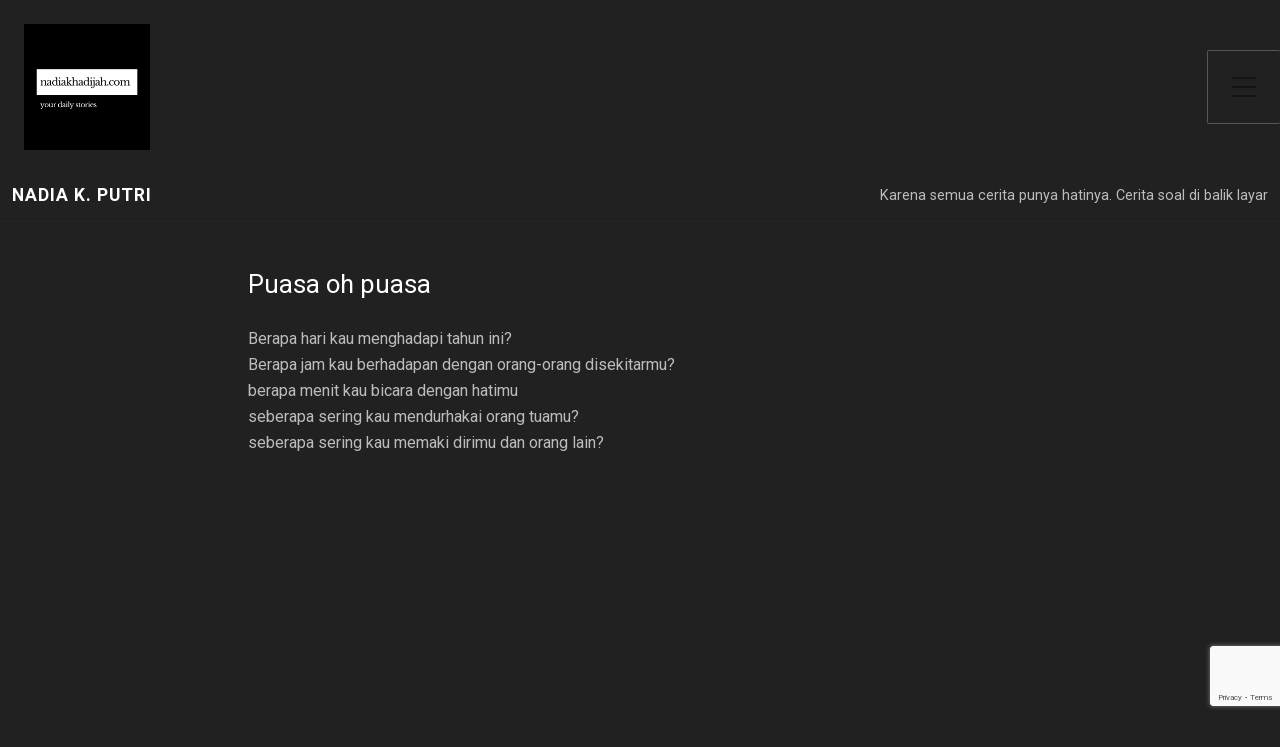

--- FILE ---
content_type: text/html; charset=utf-8
request_url: https://www.google.com/recaptcha/api2/anchor?ar=1&k=6Ld2vBMlAAAAAHe0eIW65kUBQwHMe-ZmhTvBTa1x&co=aHR0cHM6Ly9uYWRpYWtoYWRpamFoLmNvbTo0NDM.&hl=en&v=PoyoqOPhxBO7pBk68S4YbpHZ&size=invisible&anchor-ms=20000&execute-ms=30000&cb=sk2dhglrnqec
body_size: 48684
content:
<!DOCTYPE HTML><html dir="ltr" lang="en"><head><meta http-equiv="Content-Type" content="text/html; charset=UTF-8">
<meta http-equiv="X-UA-Compatible" content="IE=edge">
<title>reCAPTCHA</title>
<style type="text/css">
/* cyrillic-ext */
@font-face {
  font-family: 'Roboto';
  font-style: normal;
  font-weight: 400;
  font-stretch: 100%;
  src: url(//fonts.gstatic.com/s/roboto/v48/KFO7CnqEu92Fr1ME7kSn66aGLdTylUAMa3GUBHMdazTgWw.woff2) format('woff2');
  unicode-range: U+0460-052F, U+1C80-1C8A, U+20B4, U+2DE0-2DFF, U+A640-A69F, U+FE2E-FE2F;
}
/* cyrillic */
@font-face {
  font-family: 'Roboto';
  font-style: normal;
  font-weight: 400;
  font-stretch: 100%;
  src: url(//fonts.gstatic.com/s/roboto/v48/KFO7CnqEu92Fr1ME7kSn66aGLdTylUAMa3iUBHMdazTgWw.woff2) format('woff2');
  unicode-range: U+0301, U+0400-045F, U+0490-0491, U+04B0-04B1, U+2116;
}
/* greek-ext */
@font-face {
  font-family: 'Roboto';
  font-style: normal;
  font-weight: 400;
  font-stretch: 100%;
  src: url(//fonts.gstatic.com/s/roboto/v48/KFO7CnqEu92Fr1ME7kSn66aGLdTylUAMa3CUBHMdazTgWw.woff2) format('woff2');
  unicode-range: U+1F00-1FFF;
}
/* greek */
@font-face {
  font-family: 'Roboto';
  font-style: normal;
  font-weight: 400;
  font-stretch: 100%;
  src: url(//fonts.gstatic.com/s/roboto/v48/KFO7CnqEu92Fr1ME7kSn66aGLdTylUAMa3-UBHMdazTgWw.woff2) format('woff2');
  unicode-range: U+0370-0377, U+037A-037F, U+0384-038A, U+038C, U+038E-03A1, U+03A3-03FF;
}
/* math */
@font-face {
  font-family: 'Roboto';
  font-style: normal;
  font-weight: 400;
  font-stretch: 100%;
  src: url(//fonts.gstatic.com/s/roboto/v48/KFO7CnqEu92Fr1ME7kSn66aGLdTylUAMawCUBHMdazTgWw.woff2) format('woff2');
  unicode-range: U+0302-0303, U+0305, U+0307-0308, U+0310, U+0312, U+0315, U+031A, U+0326-0327, U+032C, U+032F-0330, U+0332-0333, U+0338, U+033A, U+0346, U+034D, U+0391-03A1, U+03A3-03A9, U+03B1-03C9, U+03D1, U+03D5-03D6, U+03F0-03F1, U+03F4-03F5, U+2016-2017, U+2034-2038, U+203C, U+2040, U+2043, U+2047, U+2050, U+2057, U+205F, U+2070-2071, U+2074-208E, U+2090-209C, U+20D0-20DC, U+20E1, U+20E5-20EF, U+2100-2112, U+2114-2115, U+2117-2121, U+2123-214F, U+2190, U+2192, U+2194-21AE, U+21B0-21E5, U+21F1-21F2, U+21F4-2211, U+2213-2214, U+2216-22FF, U+2308-230B, U+2310, U+2319, U+231C-2321, U+2336-237A, U+237C, U+2395, U+239B-23B7, U+23D0, U+23DC-23E1, U+2474-2475, U+25AF, U+25B3, U+25B7, U+25BD, U+25C1, U+25CA, U+25CC, U+25FB, U+266D-266F, U+27C0-27FF, U+2900-2AFF, U+2B0E-2B11, U+2B30-2B4C, U+2BFE, U+3030, U+FF5B, U+FF5D, U+1D400-1D7FF, U+1EE00-1EEFF;
}
/* symbols */
@font-face {
  font-family: 'Roboto';
  font-style: normal;
  font-weight: 400;
  font-stretch: 100%;
  src: url(//fonts.gstatic.com/s/roboto/v48/KFO7CnqEu92Fr1ME7kSn66aGLdTylUAMaxKUBHMdazTgWw.woff2) format('woff2');
  unicode-range: U+0001-000C, U+000E-001F, U+007F-009F, U+20DD-20E0, U+20E2-20E4, U+2150-218F, U+2190, U+2192, U+2194-2199, U+21AF, U+21E6-21F0, U+21F3, U+2218-2219, U+2299, U+22C4-22C6, U+2300-243F, U+2440-244A, U+2460-24FF, U+25A0-27BF, U+2800-28FF, U+2921-2922, U+2981, U+29BF, U+29EB, U+2B00-2BFF, U+4DC0-4DFF, U+FFF9-FFFB, U+10140-1018E, U+10190-1019C, U+101A0, U+101D0-101FD, U+102E0-102FB, U+10E60-10E7E, U+1D2C0-1D2D3, U+1D2E0-1D37F, U+1F000-1F0FF, U+1F100-1F1AD, U+1F1E6-1F1FF, U+1F30D-1F30F, U+1F315, U+1F31C, U+1F31E, U+1F320-1F32C, U+1F336, U+1F378, U+1F37D, U+1F382, U+1F393-1F39F, U+1F3A7-1F3A8, U+1F3AC-1F3AF, U+1F3C2, U+1F3C4-1F3C6, U+1F3CA-1F3CE, U+1F3D4-1F3E0, U+1F3ED, U+1F3F1-1F3F3, U+1F3F5-1F3F7, U+1F408, U+1F415, U+1F41F, U+1F426, U+1F43F, U+1F441-1F442, U+1F444, U+1F446-1F449, U+1F44C-1F44E, U+1F453, U+1F46A, U+1F47D, U+1F4A3, U+1F4B0, U+1F4B3, U+1F4B9, U+1F4BB, U+1F4BF, U+1F4C8-1F4CB, U+1F4D6, U+1F4DA, U+1F4DF, U+1F4E3-1F4E6, U+1F4EA-1F4ED, U+1F4F7, U+1F4F9-1F4FB, U+1F4FD-1F4FE, U+1F503, U+1F507-1F50B, U+1F50D, U+1F512-1F513, U+1F53E-1F54A, U+1F54F-1F5FA, U+1F610, U+1F650-1F67F, U+1F687, U+1F68D, U+1F691, U+1F694, U+1F698, U+1F6AD, U+1F6B2, U+1F6B9-1F6BA, U+1F6BC, U+1F6C6-1F6CF, U+1F6D3-1F6D7, U+1F6E0-1F6EA, U+1F6F0-1F6F3, U+1F6F7-1F6FC, U+1F700-1F7FF, U+1F800-1F80B, U+1F810-1F847, U+1F850-1F859, U+1F860-1F887, U+1F890-1F8AD, U+1F8B0-1F8BB, U+1F8C0-1F8C1, U+1F900-1F90B, U+1F93B, U+1F946, U+1F984, U+1F996, U+1F9E9, U+1FA00-1FA6F, U+1FA70-1FA7C, U+1FA80-1FA89, U+1FA8F-1FAC6, U+1FACE-1FADC, U+1FADF-1FAE9, U+1FAF0-1FAF8, U+1FB00-1FBFF;
}
/* vietnamese */
@font-face {
  font-family: 'Roboto';
  font-style: normal;
  font-weight: 400;
  font-stretch: 100%;
  src: url(//fonts.gstatic.com/s/roboto/v48/KFO7CnqEu92Fr1ME7kSn66aGLdTylUAMa3OUBHMdazTgWw.woff2) format('woff2');
  unicode-range: U+0102-0103, U+0110-0111, U+0128-0129, U+0168-0169, U+01A0-01A1, U+01AF-01B0, U+0300-0301, U+0303-0304, U+0308-0309, U+0323, U+0329, U+1EA0-1EF9, U+20AB;
}
/* latin-ext */
@font-face {
  font-family: 'Roboto';
  font-style: normal;
  font-weight: 400;
  font-stretch: 100%;
  src: url(//fonts.gstatic.com/s/roboto/v48/KFO7CnqEu92Fr1ME7kSn66aGLdTylUAMa3KUBHMdazTgWw.woff2) format('woff2');
  unicode-range: U+0100-02BA, U+02BD-02C5, U+02C7-02CC, U+02CE-02D7, U+02DD-02FF, U+0304, U+0308, U+0329, U+1D00-1DBF, U+1E00-1E9F, U+1EF2-1EFF, U+2020, U+20A0-20AB, U+20AD-20C0, U+2113, U+2C60-2C7F, U+A720-A7FF;
}
/* latin */
@font-face {
  font-family: 'Roboto';
  font-style: normal;
  font-weight: 400;
  font-stretch: 100%;
  src: url(//fonts.gstatic.com/s/roboto/v48/KFO7CnqEu92Fr1ME7kSn66aGLdTylUAMa3yUBHMdazQ.woff2) format('woff2');
  unicode-range: U+0000-00FF, U+0131, U+0152-0153, U+02BB-02BC, U+02C6, U+02DA, U+02DC, U+0304, U+0308, U+0329, U+2000-206F, U+20AC, U+2122, U+2191, U+2193, U+2212, U+2215, U+FEFF, U+FFFD;
}
/* cyrillic-ext */
@font-face {
  font-family: 'Roboto';
  font-style: normal;
  font-weight: 500;
  font-stretch: 100%;
  src: url(//fonts.gstatic.com/s/roboto/v48/KFO7CnqEu92Fr1ME7kSn66aGLdTylUAMa3GUBHMdazTgWw.woff2) format('woff2');
  unicode-range: U+0460-052F, U+1C80-1C8A, U+20B4, U+2DE0-2DFF, U+A640-A69F, U+FE2E-FE2F;
}
/* cyrillic */
@font-face {
  font-family: 'Roboto';
  font-style: normal;
  font-weight: 500;
  font-stretch: 100%;
  src: url(//fonts.gstatic.com/s/roboto/v48/KFO7CnqEu92Fr1ME7kSn66aGLdTylUAMa3iUBHMdazTgWw.woff2) format('woff2');
  unicode-range: U+0301, U+0400-045F, U+0490-0491, U+04B0-04B1, U+2116;
}
/* greek-ext */
@font-face {
  font-family: 'Roboto';
  font-style: normal;
  font-weight: 500;
  font-stretch: 100%;
  src: url(//fonts.gstatic.com/s/roboto/v48/KFO7CnqEu92Fr1ME7kSn66aGLdTylUAMa3CUBHMdazTgWw.woff2) format('woff2');
  unicode-range: U+1F00-1FFF;
}
/* greek */
@font-face {
  font-family: 'Roboto';
  font-style: normal;
  font-weight: 500;
  font-stretch: 100%;
  src: url(//fonts.gstatic.com/s/roboto/v48/KFO7CnqEu92Fr1ME7kSn66aGLdTylUAMa3-UBHMdazTgWw.woff2) format('woff2');
  unicode-range: U+0370-0377, U+037A-037F, U+0384-038A, U+038C, U+038E-03A1, U+03A3-03FF;
}
/* math */
@font-face {
  font-family: 'Roboto';
  font-style: normal;
  font-weight: 500;
  font-stretch: 100%;
  src: url(//fonts.gstatic.com/s/roboto/v48/KFO7CnqEu92Fr1ME7kSn66aGLdTylUAMawCUBHMdazTgWw.woff2) format('woff2');
  unicode-range: U+0302-0303, U+0305, U+0307-0308, U+0310, U+0312, U+0315, U+031A, U+0326-0327, U+032C, U+032F-0330, U+0332-0333, U+0338, U+033A, U+0346, U+034D, U+0391-03A1, U+03A3-03A9, U+03B1-03C9, U+03D1, U+03D5-03D6, U+03F0-03F1, U+03F4-03F5, U+2016-2017, U+2034-2038, U+203C, U+2040, U+2043, U+2047, U+2050, U+2057, U+205F, U+2070-2071, U+2074-208E, U+2090-209C, U+20D0-20DC, U+20E1, U+20E5-20EF, U+2100-2112, U+2114-2115, U+2117-2121, U+2123-214F, U+2190, U+2192, U+2194-21AE, U+21B0-21E5, U+21F1-21F2, U+21F4-2211, U+2213-2214, U+2216-22FF, U+2308-230B, U+2310, U+2319, U+231C-2321, U+2336-237A, U+237C, U+2395, U+239B-23B7, U+23D0, U+23DC-23E1, U+2474-2475, U+25AF, U+25B3, U+25B7, U+25BD, U+25C1, U+25CA, U+25CC, U+25FB, U+266D-266F, U+27C0-27FF, U+2900-2AFF, U+2B0E-2B11, U+2B30-2B4C, U+2BFE, U+3030, U+FF5B, U+FF5D, U+1D400-1D7FF, U+1EE00-1EEFF;
}
/* symbols */
@font-face {
  font-family: 'Roboto';
  font-style: normal;
  font-weight: 500;
  font-stretch: 100%;
  src: url(//fonts.gstatic.com/s/roboto/v48/KFO7CnqEu92Fr1ME7kSn66aGLdTylUAMaxKUBHMdazTgWw.woff2) format('woff2');
  unicode-range: U+0001-000C, U+000E-001F, U+007F-009F, U+20DD-20E0, U+20E2-20E4, U+2150-218F, U+2190, U+2192, U+2194-2199, U+21AF, U+21E6-21F0, U+21F3, U+2218-2219, U+2299, U+22C4-22C6, U+2300-243F, U+2440-244A, U+2460-24FF, U+25A0-27BF, U+2800-28FF, U+2921-2922, U+2981, U+29BF, U+29EB, U+2B00-2BFF, U+4DC0-4DFF, U+FFF9-FFFB, U+10140-1018E, U+10190-1019C, U+101A0, U+101D0-101FD, U+102E0-102FB, U+10E60-10E7E, U+1D2C0-1D2D3, U+1D2E0-1D37F, U+1F000-1F0FF, U+1F100-1F1AD, U+1F1E6-1F1FF, U+1F30D-1F30F, U+1F315, U+1F31C, U+1F31E, U+1F320-1F32C, U+1F336, U+1F378, U+1F37D, U+1F382, U+1F393-1F39F, U+1F3A7-1F3A8, U+1F3AC-1F3AF, U+1F3C2, U+1F3C4-1F3C6, U+1F3CA-1F3CE, U+1F3D4-1F3E0, U+1F3ED, U+1F3F1-1F3F3, U+1F3F5-1F3F7, U+1F408, U+1F415, U+1F41F, U+1F426, U+1F43F, U+1F441-1F442, U+1F444, U+1F446-1F449, U+1F44C-1F44E, U+1F453, U+1F46A, U+1F47D, U+1F4A3, U+1F4B0, U+1F4B3, U+1F4B9, U+1F4BB, U+1F4BF, U+1F4C8-1F4CB, U+1F4D6, U+1F4DA, U+1F4DF, U+1F4E3-1F4E6, U+1F4EA-1F4ED, U+1F4F7, U+1F4F9-1F4FB, U+1F4FD-1F4FE, U+1F503, U+1F507-1F50B, U+1F50D, U+1F512-1F513, U+1F53E-1F54A, U+1F54F-1F5FA, U+1F610, U+1F650-1F67F, U+1F687, U+1F68D, U+1F691, U+1F694, U+1F698, U+1F6AD, U+1F6B2, U+1F6B9-1F6BA, U+1F6BC, U+1F6C6-1F6CF, U+1F6D3-1F6D7, U+1F6E0-1F6EA, U+1F6F0-1F6F3, U+1F6F7-1F6FC, U+1F700-1F7FF, U+1F800-1F80B, U+1F810-1F847, U+1F850-1F859, U+1F860-1F887, U+1F890-1F8AD, U+1F8B0-1F8BB, U+1F8C0-1F8C1, U+1F900-1F90B, U+1F93B, U+1F946, U+1F984, U+1F996, U+1F9E9, U+1FA00-1FA6F, U+1FA70-1FA7C, U+1FA80-1FA89, U+1FA8F-1FAC6, U+1FACE-1FADC, U+1FADF-1FAE9, U+1FAF0-1FAF8, U+1FB00-1FBFF;
}
/* vietnamese */
@font-face {
  font-family: 'Roboto';
  font-style: normal;
  font-weight: 500;
  font-stretch: 100%;
  src: url(//fonts.gstatic.com/s/roboto/v48/KFO7CnqEu92Fr1ME7kSn66aGLdTylUAMa3OUBHMdazTgWw.woff2) format('woff2');
  unicode-range: U+0102-0103, U+0110-0111, U+0128-0129, U+0168-0169, U+01A0-01A1, U+01AF-01B0, U+0300-0301, U+0303-0304, U+0308-0309, U+0323, U+0329, U+1EA0-1EF9, U+20AB;
}
/* latin-ext */
@font-face {
  font-family: 'Roboto';
  font-style: normal;
  font-weight: 500;
  font-stretch: 100%;
  src: url(//fonts.gstatic.com/s/roboto/v48/KFO7CnqEu92Fr1ME7kSn66aGLdTylUAMa3KUBHMdazTgWw.woff2) format('woff2');
  unicode-range: U+0100-02BA, U+02BD-02C5, U+02C7-02CC, U+02CE-02D7, U+02DD-02FF, U+0304, U+0308, U+0329, U+1D00-1DBF, U+1E00-1E9F, U+1EF2-1EFF, U+2020, U+20A0-20AB, U+20AD-20C0, U+2113, U+2C60-2C7F, U+A720-A7FF;
}
/* latin */
@font-face {
  font-family: 'Roboto';
  font-style: normal;
  font-weight: 500;
  font-stretch: 100%;
  src: url(//fonts.gstatic.com/s/roboto/v48/KFO7CnqEu92Fr1ME7kSn66aGLdTylUAMa3yUBHMdazQ.woff2) format('woff2');
  unicode-range: U+0000-00FF, U+0131, U+0152-0153, U+02BB-02BC, U+02C6, U+02DA, U+02DC, U+0304, U+0308, U+0329, U+2000-206F, U+20AC, U+2122, U+2191, U+2193, U+2212, U+2215, U+FEFF, U+FFFD;
}
/* cyrillic-ext */
@font-face {
  font-family: 'Roboto';
  font-style: normal;
  font-weight: 900;
  font-stretch: 100%;
  src: url(//fonts.gstatic.com/s/roboto/v48/KFO7CnqEu92Fr1ME7kSn66aGLdTylUAMa3GUBHMdazTgWw.woff2) format('woff2');
  unicode-range: U+0460-052F, U+1C80-1C8A, U+20B4, U+2DE0-2DFF, U+A640-A69F, U+FE2E-FE2F;
}
/* cyrillic */
@font-face {
  font-family: 'Roboto';
  font-style: normal;
  font-weight: 900;
  font-stretch: 100%;
  src: url(//fonts.gstatic.com/s/roboto/v48/KFO7CnqEu92Fr1ME7kSn66aGLdTylUAMa3iUBHMdazTgWw.woff2) format('woff2');
  unicode-range: U+0301, U+0400-045F, U+0490-0491, U+04B0-04B1, U+2116;
}
/* greek-ext */
@font-face {
  font-family: 'Roboto';
  font-style: normal;
  font-weight: 900;
  font-stretch: 100%;
  src: url(//fonts.gstatic.com/s/roboto/v48/KFO7CnqEu92Fr1ME7kSn66aGLdTylUAMa3CUBHMdazTgWw.woff2) format('woff2');
  unicode-range: U+1F00-1FFF;
}
/* greek */
@font-face {
  font-family: 'Roboto';
  font-style: normal;
  font-weight: 900;
  font-stretch: 100%;
  src: url(//fonts.gstatic.com/s/roboto/v48/KFO7CnqEu92Fr1ME7kSn66aGLdTylUAMa3-UBHMdazTgWw.woff2) format('woff2');
  unicode-range: U+0370-0377, U+037A-037F, U+0384-038A, U+038C, U+038E-03A1, U+03A3-03FF;
}
/* math */
@font-face {
  font-family: 'Roboto';
  font-style: normal;
  font-weight: 900;
  font-stretch: 100%;
  src: url(//fonts.gstatic.com/s/roboto/v48/KFO7CnqEu92Fr1ME7kSn66aGLdTylUAMawCUBHMdazTgWw.woff2) format('woff2');
  unicode-range: U+0302-0303, U+0305, U+0307-0308, U+0310, U+0312, U+0315, U+031A, U+0326-0327, U+032C, U+032F-0330, U+0332-0333, U+0338, U+033A, U+0346, U+034D, U+0391-03A1, U+03A3-03A9, U+03B1-03C9, U+03D1, U+03D5-03D6, U+03F0-03F1, U+03F4-03F5, U+2016-2017, U+2034-2038, U+203C, U+2040, U+2043, U+2047, U+2050, U+2057, U+205F, U+2070-2071, U+2074-208E, U+2090-209C, U+20D0-20DC, U+20E1, U+20E5-20EF, U+2100-2112, U+2114-2115, U+2117-2121, U+2123-214F, U+2190, U+2192, U+2194-21AE, U+21B0-21E5, U+21F1-21F2, U+21F4-2211, U+2213-2214, U+2216-22FF, U+2308-230B, U+2310, U+2319, U+231C-2321, U+2336-237A, U+237C, U+2395, U+239B-23B7, U+23D0, U+23DC-23E1, U+2474-2475, U+25AF, U+25B3, U+25B7, U+25BD, U+25C1, U+25CA, U+25CC, U+25FB, U+266D-266F, U+27C0-27FF, U+2900-2AFF, U+2B0E-2B11, U+2B30-2B4C, U+2BFE, U+3030, U+FF5B, U+FF5D, U+1D400-1D7FF, U+1EE00-1EEFF;
}
/* symbols */
@font-face {
  font-family: 'Roboto';
  font-style: normal;
  font-weight: 900;
  font-stretch: 100%;
  src: url(//fonts.gstatic.com/s/roboto/v48/KFO7CnqEu92Fr1ME7kSn66aGLdTylUAMaxKUBHMdazTgWw.woff2) format('woff2');
  unicode-range: U+0001-000C, U+000E-001F, U+007F-009F, U+20DD-20E0, U+20E2-20E4, U+2150-218F, U+2190, U+2192, U+2194-2199, U+21AF, U+21E6-21F0, U+21F3, U+2218-2219, U+2299, U+22C4-22C6, U+2300-243F, U+2440-244A, U+2460-24FF, U+25A0-27BF, U+2800-28FF, U+2921-2922, U+2981, U+29BF, U+29EB, U+2B00-2BFF, U+4DC0-4DFF, U+FFF9-FFFB, U+10140-1018E, U+10190-1019C, U+101A0, U+101D0-101FD, U+102E0-102FB, U+10E60-10E7E, U+1D2C0-1D2D3, U+1D2E0-1D37F, U+1F000-1F0FF, U+1F100-1F1AD, U+1F1E6-1F1FF, U+1F30D-1F30F, U+1F315, U+1F31C, U+1F31E, U+1F320-1F32C, U+1F336, U+1F378, U+1F37D, U+1F382, U+1F393-1F39F, U+1F3A7-1F3A8, U+1F3AC-1F3AF, U+1F3C2, U+1F3C4-1F3C6, U+1F3CA-1F3CE, U+1F3D4-1F3E0, U+1F3ED, U+1F3F1-1F3F3, U+1F3F5-1F3F7, U+1F408, U+1F415, U+1F41F, U+1F426, U+1F43F, U+1F441-1F442, U+1F444, U+1F446-1F449, U+1F44C-1F44E, U+1F453, U+1F46A, U+1F47D, U+1F4A3, U+1F4B0, U+1F4B3, U+1F4B9, U+1F4BB, U+1F4BF, U+1F4C8-1F4CB, U+1F4D6, U+1F4DA, U+1F4DF, U+1F4E3-1F4E6, U+1F4EA-1F4ED, U+1F4F7, U+1F4F9-1F4FB, U+1F4FD-1F4FE, U+1F503, U+1F507-1F50B, U+1F50D, U+1F512-1F513, U+1F53E-1F54A, U+1F54F-1F5FA, U+1F610, U+1F650-1F67F, U+1F687, U+1F68D, U+1F691, U+1F694, U+1F698, U+1F6AD, U+1F6B2, U+1F6B9-1F6BA, U+1F6BC, U+1F6C6-1F6CF, U+1F6D3-1F6D7, U+1F6E0-1F6EA, U+1F6F0-1F6F3, U+1F6F7-1F6FC, U+1F700-1F7FF, U+1F800-1F80B, U+1F810-1F847, U+1F850-1F859, U+1F860-1F887, U+1F890-1F8AD, U+1F8B0-1F8BB, U+1F8C0-1F8C1, U+1F900-1F90B, U+1F93B, U+1F946, U+1F984, U+1F996, U+1F9E9, U+1FA00-1FA6F, U+1FA70-1FA7C, U+1FA80-1FA89, U+1FA8F-1FAC6, U+1FACE-1FADC, U+1FADF-1FAE9, U+1FAF0-1FAF8, U+1FB00-1FBFF;
}
/* vietnamese */
@font-face {
  font-family: 'Roboto';
  font-style: normal;
  font-weight: 900;
  font-stretch: 100%;
  src: url(//fonts.gstatic.com/s/roboto/v48/KFO7CnqEu92Fr1ME7kSn66aGLdTylUAMa3OUBHMdazTgWw.woff2) format('woff2');
  unicode-range: U+0102-0103, U+0110-0111, U+0128-0129, U+0168-0169, U+01A0-01A1, U+01AF-01B0, U+0300-0301, U+0303-0304, U+0308-0309, U+0323, U+0329, U+1EA0-1EF9, U+20AB;
}
/* latin-ext */
@font-face {
  font-family: 'Roboto';
  font-style: normal;
  font-weight: 900;
  font-stretch: 100%;
  src: url(//fonts.gstatic.com/s/roboto/v48/KFO7CnqEu92Fr1ME7kSn66aGLdTylUAMa3KUBHMdazTgWw.woff2) format('woff2');
  unicode-range: U+0100-02BA, U+02BD-02C5, U+02C7-02CC, U+02CE-02D7, U+02DD-02FF, U+0304, U+0308, U+0329, U+1D00-1DBF, U+1E00-1E9F, U+1EF2-1EFF, U+2020, U+20A0-20AB, U+20AD-20C0, U+2113, U+2C60-2C7F, U+A720-A7FF;
}
/* latin */
@font-face {
  font-family: 'Roboto';
  font-style: normal;
  font-weight: 900;
  font-stretch: 100%;
  src: url(//fonts.gstatic.com/s/roboto/v48/KFO7CnqEu92Fr1ME7kSn66aGLdTylUAMa3yUBHMdazQ.woff2) format('woff2');
  unicode-range: U+0000-00FF, U+0131, U+0152-0153, U+02BB-02BC, U+02C6, U+02DA, U+02DC, U+0304, U+0308, U+0329, U+2000-206F, U+20AC, U+2122, U+2191, U+2193, U+2212, U+2215, U+FEFF, U+FFFD;
}

</style>
<link rel="stylesheet" type="text/css" href="https://www.gstatic.com/recaptcha/releases/PoyoqOPhxBO7pBk68S4YbpHZ/styles__ltr.css">
<script nonce="_yY_MIdSsZM28nWVziiCGQ" type="text/javascript">window['__recaptcha_api'] = 'https://www.google.com/recaptcha/api2/';</script>
<script type="text/javascript" src="https://www.gstatic.com/recaptcha/releases/PoyoqOPhxBO7pBk68S4YbpHZ/recaptcha__en.js" nonce="_yY_MIdSsZM28nWVziiCGQ">
      
    </script></head>
<body><div id="rc-anchor-alert" class="rc-anchor-alert"></div>
<input type="hidden" id="recaptcha-token" value="[base64]">
<script type="text/javascript" nonce="_yY_MIdSsZM28nWVziiCGQ">
      recaptcha.anchor.Main.init("[\x22ainput\x22,[\x22bgdata\x22,\x22\x22,\[base64]/[base64]/[base64]/[base64]/cjw8ejpyPj4+eil9Y2F0Y2gobCl7dGhyb3cgbDt9fSxIPWZ1bmN0aW9uKHcsdCx6KXtpZih3PT0xOTR8fHc9PTIwOCl0LnZbd10/dC52W3ddLmNvbmNhdCh6KTp0LnZbd109b2Yoeix0KTtlbHNle2lmKHQuYkImJnchPTMxNylyZXR1cm47dz09NjZ8fHc9PTEyMnx8dz09NDcwfHx3PT00NHx8dz09NDE2fHx3PT0zOTd8fHc9PTQyMXx8dz09Njh8fHc9PTcwfHx3PT0xODQ/[base64]/[base64]/[base64]/bmV3IGRbVl0oSlswXSk6cD09Mj9uZXcgZFtWXShKWzBdLEpbMV0pOnA9PTM/bmV3IGRbVl0oSlswXSxKWzFdLEpbMl0pOnA9PTQ/[base64]/[base64]/[base64]/[base64]\x22,\[base64]\\u003d\\u003d\x22,\x22I2BeHsOKMFHCkMKYwoLCvcO0dsKjwo7DhU/DpMKWwqPDo0lmw4rCjcKfIsOeEMOiRHR/LMK3YzZhNijCsnttw6BpIRlwBsOWw5/Dj1XDn0TDmMOcBsOWaMOjwoPCpMK9wozCnjcAw5FEw60ldHkMwrbDmsK1J0YCbsONwop8X8K3woPCoC7DhsKmKcKnaMKyX8KVScKVw6ZzwqJdw6wRw74Kwo0/aTHDiCPCk359w649w54MCD/CmsKVwqbCvsOyN1DDuQvDtsKrwqjCuhFxw6rDicKeNcKNSMOlwojDtWN3wonCuAfDlsOmwoTCncKuMMKiMj4Bw4DClEVGwpgZwo1yK2J2cmPDgMOUwoBRRxBVw7/CqDDDviDDgTE4LkV6CRABwqh6w5fCusOawpPCj8K7aMOBw4cVwpsrwqERwqDDtsOZwpzDmcKvLsKZBw8lX0p+T8OUw79Rw6Miwq00wqDCgxswfFJnecKbD8KjfkzCjMO/VH50wrbCr8OXwqLCkH/DhWfCuMO/wovCtMKXw40vwp3DqcO6w4rCvj5oKMKewpTDo8K/w5IMdsOpw5PCucOkwpAtPsOZAizCkEEiwqzChMOPPEvDrRlGw6xUQDpMTUzClMOUci0Tw4dTwrc4YA1DekU/w5bDsMKMwoRhwpYpJmsfccKTMgh8DcKHwoPCgcKCbMOoccOPw5TCpMKlLMOvAsKuw4cFwqowwrPCvMK3w6ozwrp6w5DDpsKNM8KPSsK1RzjDsMK5w7AhBVvCssOAE3PDvzbDjHzCuXw0YS/Cpy/Dg3ddAHJpR8O4esObw4JRE3XCqw54F8KyVAJEwqs/w4LDqsKoFMKUwqzCosKJw71iw6hkAcKCJ2nDmcOcQcOcw7DDnxnCscOBwqMyPMOxCjrChMOFPmhxKcOyw6rCtijDncOUKlA8wpfDqXjCq8OYwoDDpcOrcTXDo8KzwrDCr0/[base64]/[base64]/[base64]/Dm0w/w6Uyc3jCmsOew53DnMKmwrNGA8OgdMOxBMOaR8KVwrMUw7UfK8Oxw6crwo/DqkwNA8KdW8K9FsK4OivCmMKEATfCjcKFwqvCg3jColgAU8OewqTChQVGflxZwp7CnsO6wrsLw7g2wpjCmBsYw7TDu8O0w7ArASjDvsKYFXtFDVLDjsK3w7A/w7NcFsKSCE7CuG5gZcKvw7TDiRRgekhXw7PCjEklwoB3wpzDgljDtAs4CsKmcAHDnsKKwrY0eBDDuznCj2pKwqXDtcKxWMOVwoRbw6vCgcKkN2s2BMOvwrjDqcKFQcOuMz7DlEUjMMKlw4/CjDR8w7EowqIlWkzDhcODWwrCvFl9ecOYw50OcFLCvlbDn8OkwofDpgrCrMKOw6tOwoTDqDJtClAzJgQxw70Xw6XCrg/CkgjDmVF9wrVECWIsGUXDg8O4HMOxw6EUISlXehXDg8O9HmNXHW0sPcKKT8KiC3F8BhfDtcKZccKeb2NdVFdmUj1HwoDCkW4kUcKcwq/CoSLCnwlAw7EEwq0XBVIDw73CiUfCklbCgMO5w5JBw7kFf8OZw5dxwr/Cp8OyG1bDm8OoEsKmMsKnw5/DpMOsw5XCsDnDrSsmDgHCrAx6A37CiMOww40qwpLDlcK9wpbDkgk5wrAtOFjDgWgIwrHDnhPDhWh8wrzDhXvDlivClcKVw5opO8OaDcK/w5zDkMKCU00gw6TDncOZBDc6WsO3ZTfDrhQ3w53DjGRnS8OCwopTFBnDo3RFw4LDvsOzwrs5wrZUwo7DtcOWwrBqIm/CjjBLwrxOw6bCisO7eMKTw6bDsMKLJTlZw7kMH8KLKxLDkEp5XULCncKdeHvCrcKxw4TDhhlOwpzCisOlwoA0w6DCtsO9w5vCvsKrJMKUV25+ZsOHwogvQ0vCkMOtwrPCsW/Dm8O4w6XCgsKyYmt5ZBbCiBrClsKvDA7DsBLDsSrDp8OJw5l8wohew7bCusKMwrTCuMOyRDPDvsKmw4N5KSYPwqkNFsOYE8KkCMKIwqhQwpnDpMOvw5d7bsKJwpbDnBgnwrjDrcOcdsKlwoINWsOtLcKMC8O8R8OBw6DDnXTDkMKOH8K1ekbCli/DlnIrwq9Fw6zDm1rCnVrCh8K6QsO1QjXDq8OVNsK8asO+DTTCgMOBwrDDlEl1KMObKMKOw6vDsh3DucOTwr3Cj8KDRsKPw4bCnsOXw7XDrjwSEMK3W8O2H0IySsO/TgrDvTLDrMKULcOKXMK/wrvCnsK6fCrClMK0wrrCvhd/[base64]/JEkqw4vDgiHDs8OFwpsGaEYnXmHCpWXCvCtMwoPDvwPDlsOoHkfDmsKbUV/DksKGNUEUwr7DoMOuw7DDucO+MUImb8KGw4ANN3FkwrUFCcKPacKcw7hpZsKDBh0pdsOSFsK/w6vCtsO8w5MOZcONP0jCvsKmLQTDvcKvwpbClWfCosOdMFZfSMOlw7nDtlULw4DCrsOYVcOnw5lFEcKuSmTCksKtwqbDug/CszIKwrcBT1B8wozCiEtGw7lLw5vChsO9w7XDl8OWEkt8wq1ewqYaP8KOZ1HCqyLCpCYZw53CksKBAsKoRFJlwpdIwr/CiA8SZD0cIyZ1wrHCg8KSCcOlwq/[base64]/[base64]/Dsy8GXMOWdcKNHMOfJMO3BsKbw58WwqB1w4zDksOMRWlWYsKNw47CsGzDjwt/I8KXNmIhDFLCnGoZWRjDjwLDvMKTw5/DlkBKwrPCiXsUamlwdMOIwqI5wpJCwqdcfkvDtFgwwophZl7CvkzDuR/DtsOLw5jCh2hEXcOiwpLDqMO9AVI/T0dzwq0bYcOYwqzCrEFEwqRQbT0ow7N2w6rCoyNfUWwOwosdTMOTWcKewojDucOKw4pqwrPDhT7Dk8O5w4hGD8KUw7V/w418ZUt5w6NVTcK9J0PDhMO7fsOHI8KAIsOUZMOGZQrCv8OAOMOQw6UVBAokwrPCt0TDpg/DqsOiMzXDvU0FwoF9KMOqwrU0w7dAYMKnLsOAMgIZPA4Dw58/w6zDvTbDu3cBw4jCs8ONVSE2CMOzwqfDkgUiw5dGQ8O1w5fDhsKWwrfCsAPCr0NEZ2sjdcKwGMKQTsOKacKIwqd+w5dMw79MUcO6w5BLGMOhK114RcKiwpIwwq3DhlAKVnxDw7Vpw6rCmSx1wo7Dj8OnSyMaCsKzAgvCiRHCocOTc8OoNkHDl2/[base64]/Dl8Kbwr4AbWHCl3rCjcO5SmDCksO9QQ7Cq8KMw6cwQUV+JhpJwqgiOsKQQ3xiIWcfKcOTMcKWw64RciHDpWoYw5QGwpJfw6LCj2zCvMOvaXU+LMKWPnd+MUDDnX9NI8OPw7MiTcOvZknDkWw1cR/CkMOzwpPDrsOPw5jDn1LCi8KIKGLDhsOXw4LDvsOPwoBxD0Q6w5JsCcKkwrk5w4IbL8KmDjHDnMK+w5LDmcOawojDkzgiw449D8O/w43DuG/DjcOTDMOow6N1w4cHw6F2wotBaXvDvmUHw48Cb8O0w7xvOsKzYcOHFSJLw4bCqjrCk07Co2/Dl2TCkDLDnVw3cyjCnXDDgmRtdcOewrIjwohPwoYfwpdswoBmasOSNyTDtWxvVMKEw7MVIBIbwqAEK8O3w602w4TDscOAw71eDsOFwroZI8KCwr3DjsK7w6vCqDxWwp7CrS8+LsKvEcKCbcKPw6BEwpQBw4lsS1jClsOFDXDCvsK7LVN7w7/[base64]/w43CtSt8wowTwoVVwpPDrS1hwqDCjRYdwrFqwo9XYgfDgMKHwrlMw6VPMzlkw7RBw5vCisK/[base64]/w5vDuDlbIsOxJMOWwp96UMOFK0lFwokBZMOAw5kPw7Efw7XCmEMxw6vCgMO8w7/Cn8OLbHJzOsKrIUrDlUfDqVpYwqbCgsO0wpvDrBzCl8KLYxDCmcKzwovCtcKudwTCilnCgm4TwqHDr8KdesKQQcKjw6dZw4TDisOlw7kTwqHCrcKZw5rCsj/DvVd1R8Oww4c6J3XCksKzw7/[base64]/Dll3DscKvwrUAwqbCvMOZwoN5ajBNLsOaXm1UwofCuzUqbSFkbsOSdcOIw4nDoiI7wrDDjjJZw7fDgcOwwoRZwojCl2TCmkDCpcKPTMKsCcO7w7YpwpJowq7DjMObVV5xWxbCp8Ktw5hUwoLClC4zwqF1EcKWwqLDnMKxH8K5wpvDu8Kgw48Uwoh0OlpiwrIYPinCpg/DrsOxOgvDk1PDrRhgLsO9wrHDm1kQwo3DjMKfBVRtw5/DgsOGPcKhfSrCkSXCtwoAwqd0eynCv8OWwpAxUVHDqznCoMOSLV7Dj8OhBgIrPsOoOEFCw6rDkcOkYjgRw75MEwYEw4dtDhDDucOQwqcIAsKYw5DDkMO0H1XCv8Ohw67DnAbDs8O/w7gCw5EXAX/Ck8KxOMKYXSvCjcKwEmPCt8OAwptrCxM3w7J4Bkp3b8O3wqFnwoLCksO8w6NofQDCmn4+wpALw5w2w7Baw7kbw47Dv8Otw54QJMKVKx/Cn8KHwooxw5rCnFzDrsK/wqR/[base64]/[base64]/[base64]/wpzCvg54woHCkcK+DMO3wpvDt8Omw5pvw57DiMKyw4sWwpHCj8Kkw45+w6PDqjEfwpTDicKHwq5bwoQAwqgtBcOSUBfDvn7DkcKpwq5dwqPDgsOwWG/CkcKQwpHCmGlINMKow5Rew7LChsKiasO1MyzCnSDCgBHDk20LMcKVdyzCo8KvwpFCwrc0QMKfwqbCjyfDksOCd1zCn05hVcOifcODZVzCjTfCilLDvgZWRMKfwpvDvRxTT0dDSUNmTHM1w4E5BFHDrRbDpsO6w4DClk4NdVvDohsqenbClsOuw54nUcK/DXkXwpl4cGldw6TDl8OJw4LCoi0KwqRaZyYUwqpww5vCnAZqwq1xF8Kbw5zCpMOCw6gUw7dpCsKYwpvDtcO4ZsO0woDCuSLDpg7DnsKZwrTCnAsaCSJ6wovDuyPDp8KqDCLCoD8Rw7/DvgHCpHEew4tLwrDDpsO8wpIxwqLDsxbDvMO/w74ZTDhrwrwTJsKOw7rDmk7DqHDCvEXCnsOjwqB7wq/CmsKXwo7CqTNDS8OQwp/DqsKEwpNeDErDssOzwp0rQsK+w4XCnMOlwqPDg8KXw6nDjzTDvcKNw4hJw5F6w5A4FcOMT8KqwqpGI8K3w4DCl8Oxw4cWSgEXKwDCsWXDp1fDgG/CvlMHUcOaM8OjJcKOPiVdw4pPFiXCtgPCpcO/[base64]/NVdHbUEfWyx8w43CosKQQRHCjsOaFUfCgFhGwr0Vw7XCocKjw7sANMO/wpYnZzfCocO8w6JGLjvDhGVzw7bCo8Ogw6jCty3DjHvDh8KAw4kbw7cVWxs9w4rCuS3CrsK7woREw5HDvcOUbMOqwrluw7xXwpzDn2DDhMOHFH/[base64]/DijB1VStPMwPDucKXfMKEZnNtZMOtAcKYwqbDuMKGw4DDssK6O23Co8OuB8O3wrzDncOuWFTDtkcJw4XDi8KLZA/CkcO1wp/Du3LCmsO7acO3T8OTMcKaw5vCmsOJJMOVwq8mw7tuHsOEw4prwowQb3Zpw6Z/w4XDp8ONwrR0wrLCosOOwqJZw6/DqWbDl8O0wpLDrlUEbsKWw5rDjF9Cw5lYdsOvwqcDB8KgFnF2w6g9WMOcOC0tw50/w51rwqp/bQ1vC1zDgcO7WybCsSlxw6HDj8OOwrLDrmLDrDrCj8K5w6Z5w6HDhjE3McOtwqh9w5PCvx/CjRzCk8OswrfCjD/CmcK6wpvDmXTClMK7wp/CtcKiwoXDmWUpdsOow4wrw5HCmsO4B2DCksOWCyPCtFvCgDsSwqvCsQfDjFHCrMKjCFPDlcKCw49XUMKqOzQ0BybDuF0MwoEHVynDqR3Cu8Ouw4k5w4Fbw6NhQ8OGwqh0b8O6w69/[base64]/DqSLCm8KeBAxFwpIIcUNBXcOawp17HzzCsMOAwoc2w6LDssKAFwsowphgwoPDucK8Vi5WasKVGGhiw6I/w63Dvl8HT8KKwqQ4CW95LGhEeGMpw6t7QcKGMMOMbwTCtMO1L1nDq1LCqcKKTsOcCyMPe8Oyw5tuWMOnTwXDu8O3NMKpw7dwwoNuIV/[base64]/[base64]/DqF0OPlc2w6oSwpJWNXg2CcKBZ8KNBiHDhcORwqrDtXwMXcObWEUnwrLDhcK0bMKceMKbwqIqwq3CrEI/[base64]/QMKRwp4aYDQ0w7oDwrMlXMK9w441Nicbw7rCgHw5Z8OgCmbCqRpJwrAaMAfDkcOMFcOmwqbCgnQ/w4jCqsOWWT3DnxZyw5cZEMK0S8OFGylvBMK5w47DmcKPOCxqPAsjwo/DpyPCk3/CoMK1TRUPOcKgJ8OswqhpJMOFw63CmBbCiy3CmAjDmkkawr15SWRyw73CicK0agbDksOYw6nComVewpk9w6nDvCTCi8K1IcKOwofDpsKHw5HCsXrChcOqwrxKR1HDi8KhwobDljVXw6RqPlnDrmNudsOgwpbDllF+w750PUnDgsK9Lkd+cSQBw7/CpcOHd2vDjwpdwpwOw7rCu8ODbsKQDMK4w6JYw4lAMMK0wpLCnMO5ehTCsw7DoFsAwoDCoxJsCsKBZCp5B2xrw5jCsMKnLDdhQi7Cu8KOwpVQw5bDn8OtVMO/fcKAwpDCoTtBCnnDrB8VwqATw7/DncK1Xhp3w6/ChUVEwrvCqcO4AcK2a8KNYVlqw47DoRzCq3XChGNYZcK8w45WWSFIwpR8f3XCuyMbKcKHworCjEJxwpLCjmTCnMOpw63DmGnDgMKpPMKDwqvCvTHDrMOiwpzCjXHCsCpHwpEJwpkRNkvClsOXw5jDkMKxe8OnGBXCssOXSjovw4ElTjPDoV/CkFEPMMK9cHzDgl/Cv8Oawq3DgMKxT0QFwq3DicO7woo2w6ATw73CtybCksKhwpdsw614wrJxwrJVY8K9C2HCpcOlw7PDiMKbPMKDwqXCvHdIYcOXf1/DkHxqe8KrPsO5w5RxclcEwqIZworDiMOkajvDlMKxL8OgIMKcw5jDknN/[base64]/[base64]/Dt8KFwqjDqxktCcO6w4U6EkUlw7V9w7hMesKpNMOVw5fDmi8PbMKmGH7CihI3w4dWRSrCoMKRw7x0wrDCpsOGWGorwpMBRANVw6xvFMKew4RZVsOsw5bCmBxOw4bDi8Kgw6tiXFJSZMO3aSg4woREEcOXw6fCucKUwpc0wrTDrEVVwrhuwrNsaykmP8OTCU/DgDPCssOJw70tw5hvw49xImleOsKAOx/ChsO/c8OfC2h/ZD/Du1VYwp3Dj317JMKMw59/wrZtwp45wp1vJBtqKcKmb8Onw6wjwq9tw5/CtsK2EMOXw5RbCDBTQ8K/wosgKioTNxYDw4nDr8OrPcKKYMOJPDrCpBjCm8OlXsKMDVgiw77DpsOMVMOmwrszNsKEIUXCnsO7w7DChkzCgDBdw4HCicObw7AkaVRoPcKjFRTCkxTCmVsDwrbDrMOpw5PDtRXDuTN/FytRYMKtwpc5BMO/w6cCwpdfB8OcwqLDpsO+wo4tw67CkR4SLTXCrcOew650f8KGwqfDscKjw7HCtBQUw4hMHCoDZFARw4xWwohwwpB+HMK2HcOEw5rDoFpldsOJwoHDt8OoPxt1wp3CpVrDpGrCrjrCn8KpJhBLJsKNF8K2w4Ucw4/Cm1XDl8O/w5bCucKMw7EsOTdcNcOLcBvCv8OddTgLw7M3woXDi8O/wqLCscOjwrvDpBVrw5DDocKYwoJPw6LDmyxlw6bDhMOyw6V6wq49D8K8JsOOw5HDqEFHTSgmwqHDnMK8wqnCoVLDp0/DthTCrXfCqwzDmlsswqMJRB3Dt8Kcw4zCpsKLwrdEJxjCvcKZw73Du2IVBsOQw4HDuxBFwqJQJU02w4QKYmvDiF87w6kAAg9lw4fCuX8pwpBjPcK/aALDjSDClMOtw5LDhsKZTsK2woQmwp7CvMKJw6lFGsO8wrLCqMKsBsK9cwDCjcOTHTrDsXBNCcOTwofCt8OKZcKlS8K6woDCmxvDohfDjUTCpgLChcOaMy8Ww4xiw7bDusKYDlnDn1LCjQ0Vw6HChMKwM8KSwpwFw45EwozCgcOyDcOuEh/CpMKaw5fDqRrCp3fDksKaw5JpXcORc1A7bMKeHcK4IsKNY0YMFMKVwo4KFyXCucKfE8K5w4o/[base64]/Dp8OLUMKdZk/Dmlp1w5tqRMOzw70xw4YQEMOsX0HDqMKQfcObw4vDqsK7f18zIMKEwofCkEBJwpDComHChMKiIMKBDQXDtwrDiBvCr8OmM0HDqQgXwqtzB1xbFsODw6ggK8O5w4zDunHDllHDncKDwqPDoDl4wojDpxJTJMOHwp/DqDTCoQZ6w4/DlXECwrvCucKoZMORPcK7wp3DkEdXLHfDhDwAw6difwHCjBsDwq3ChsKHR2Qsw51twp9Qwp45wrAbFcOWUMOrwqxhwq0UHmvDn3t8fcOjwqzCgD9SwoQqwpfDksO6JsKqEsO3DHsIwpkKwrfCg8OpZ8KeCHd7CsOlMALCvGrDmWDDkMKuQsOGw61/JcOww7/[base64]/Cq1LCmkUEDFfDoQczFcKBwqLCjR3DjMOBED/DqzxMPFJVeMKgZkHChsO/wrRowqN7w5V4FMO5wrPDocOqw7nDr3jCqR45KcK7PsOWSXzCisO2WCgxSMOeXGFZRzDDiMOYwqvDhF/Dq8Khw4Agw58ewpgAwoYoT1XCnMOUOsKBTcOXCsKzRsKkwrM/w5ReWhU4ZWIdw5vDi3/DrGVgwqTCrcKqYy0YIw/DvMKUGzZ0KMOjITXCssKgKAoSwotMwp3CnsOaYGDCqRLDv8K+woTCg8O6OTnDhXvDoGLCvsOXOljDiDk8PQrClC0Vwo3DiMOBRAnDmz17w7jCn8KEwrDClMKRdV8KWi4YGcKtwpZRGcO6NUp+wqUlw6rDjxDDuMOLw6sqe2EDwq5Xw4xJw4XDiQ/Cl8OUw6U5wqsNwqfDmSh8AW/CnwzCvGtnFyQEecKEwotFbsOWwpLCvcKyGMO4worCkcOwDEpMNi/[base64]/Dj2bDukAewrYmw4VZZcO7JHoyIMKxw5nCh8O9woDCtj5Uwq0aTsKfV8ODQnHCgklDw5BXKSjDmDbCnsOSw5bCnVNpYxfDsRVJWMO9wqllHBl/[base64]/w6jDtzvDm8KSw4bDn8KDw7ctw6XDjgvCrcK6L8O2w7nDicOawonCn3LCjUR9KB7DqnYowrhLw7fCqQjCiMKMw4/DozoJKsKCw5bDg8KxDsOgw7tHw5XDs8KRw7vDicOUw7fDlcOmLBcLQjwnw58+LcOCDMKcQgZyZDh0w7LDvcOWwrVfworDsxZJwrNFw77CvgjCmAk8woTDmyjCosKdRSB9IQbCmcKdb8O8w7o3VMO5wqjChRrDisKLBcOiNnvDogUBwo/ChA3DjggQK8ONwp/DozXDpcOCDcObKWsYYMK1w652ChfCmwbChHFyJsO9TsO9wo/Dr3/CqsOjR2DDszDCkx4adcObwpfDgRXCqhjClnrCgErDtErDqBRwL2bCnsK7IcOUwo3ChMOOTjk7wobDsMOewrYfXxYfGMKZwpNoA8O5w6lww5LCs8KnE1JewrvCngUqw6TDlXFRwooFwrlxbX/CicOlw6HDr8KpTTPCgATCscOLI8O9woNlQzXDjlPDumkBLcO9w7Z1TMKAFAnCglTDjRhJw6xhIQnClcKOwpctwqnDoRnDmiNfFQA4FsOuWjYiw41kKcO2w6ZhwoF5dRFpw6wBw4DCg8OoO8Oaw4zClm/Dl0kMXl7DocKAIipNw5HCm2TCv8KfwqVSTQvCnsOjAl7CssO6KHstbMK6YcO5w75QeFHDqsKjw7fDuyjCncOEYcKANsKYfsOjTyYjEcOVwo/Dvk1twqEyH3DDnRTDqD3DucKuUi8Aw5LClsOawpLDvcO1w6U3wowow40Jw5oyw70Ewp7CjsKTw4Vnw4BEbmjClsKjwokWwrBlw4J6PcOIN8KBw6LCmMOtw6Y/JnXCs8OYw6fCi0HDkcK/w5DCgsOmwokCbMKTacKiScKkRcKlwp9udcOKUlhVw5bDr0oWw71dwqDCiT7ClsKWRMKPQxHDksKtw6LDjCFewr4UDj4AwpE9WMK8YcOIw7JtfAtYwp0dIh7CiGVZRcOTeRE2T8Kfw43ClQdIZMK4WsKcEsO/JiLDinjDlcOGwqTCpcKRwrTDscOda8Kbwr1HVcKPw4gPwoHCjh01woJSw6LDqA/CsS5rEcKXOcOwW3owwpUrO8KjKMO7KgJ9Bi3DkCHDpRfClRXDrsK/[base64]/OsOLahkVwqrCrWdgw4zDkMO6wpHCg14qfwXCv8Kuw5Q+CXdRGsKEFAJPw4Bawqocd1bDjMO8BcOjwoZzw7BbwqMYw5RkwpIPw4/Cm0vCjkt9AcOSKzkta8OqBMOnEyXDkigVcUkGIBgOVMKSw4htwowmw5vDuMKifcKtBcKvwpnCocOXL2/DtMK9w7TDjA4PwqhTw4vCs8KWM8KoAsO6MBtawrIqd8K+EXwzwpzCqj7DsEc6wpZGGWPCicK7YDZnLBLCgMOtwp0NbMK7w4HCucKIw5vDkUwtYE/[base64]/DvGpaw5fCgCjCqMOUwqPDkhbDtMKnwp9Dw7hww4Naw6ozLxTCshrDo3MWw7fCvgpPLcODwr0AwrBmNcKFw6fCicOtLsKow6nDgRLCj2fCkyjDgsKkCjo8wq9AYWQMwpzDo20BNC7CscKgKcKrFUzDpsOab8O/eMKmTVfDliDCrMObSQoofMO2VMKAwrvDm2HDonc/wpvDlsKdX8Kmw5TCp3vDksODwqHDiMK5O8OswoXDoR1Bw7Z9cMKIw5HDryR1JyPCmzZVw6HDncKtUsO0wo/DrsKuNMKqw7FAdMOsSMKcF8K0GEYmwpNfwp1LwqZ3wpPDukRCw6tPYkbCpkE+w4TDsMOKEh4xXXxrc2XDl8Owwp/[base64]/Ds1sowr54eyzCncKabC1awrwtUMOfbcOuwpjDlMKieUN5wr45wrsqK8Ojw4k/CMK0w4VdRMKUwpYDRcOswow5I8KXE8OFJsKFD8OPVcKwIwfClsKZw41vwpfDlBPCi0PCmMKOwqtMVQonB1HDgMO5wpjDiV/[base64]/DkwdIFHEYPMONScOXe8K0w70ewqxaICzDqjRrw4NIVGvCv8Ocw4djZMKDwqEhT31ZwqQIw5AbZcOMWUvDgGtoL8ORHB9KN8Kaw6dPw4LDrMOqCB3DgxLCgiHCkcOlFT3CqMOIw7TDhk/CiMOJwp7DkQsLw6fClsK8YhJAwo9vw70ZCEzDj3oKYsOowpZZw4zDmC8ww5BrecOPE8O2woLCs8OCwo3DpnN/wp9rwq/Dk8OvwrLDvD3DuMK9J8O2wofCnzMReHMdTVTCicKWw5pywp9LwocDHsK7M8Kmw5XDrivChSYOwq9wTmzCusKvwq9CK2FnIcOWwp1SWcKEVxBywqMvwqFEWCvCmMOWwpzChMO4LF94w7LDkMOdw4/DnzPCj1rDn2/Cl8O1w6Jiw7Mkw6nDtzzCkBIgw6wLSizCi8KsNS3Co8KyDDHCmcOyfMKmRzrDtsKmw5DCk3cGcMOxwozCh1w/w6Niw7vDvSEmwpkpcikra8KjwqgAw4Uqw4RoC3tqw4kIwrZ6Wk4SJcOHw4DDukIdw596aE4KNnvDpMK0w5tbfcODBcOeA8O7I8KSwoHCjG0tw6nDm8K/L8KZw7NjLcO8dzRzDQlqwr5zwrB4JcO8bXbDuhkXAMO1wqjDm8Kjwr44DF/CicKsRkx2dMKVwpTCrcOwwpnDscOGwo/Dj8OYw7vCgg1mbsKxw4sEdT1Uw7HDjxjDg8OGw5nDusOuZcOEwrrCq8OjwoDCkAhSwoIwacOnwql4wqdcw5nDt8KiG0rCjU3CvCtQwpI4EMOUw4nDk8K/f8O8w7LCk8Kfw4BqHjDDlsKZwpTCs8KNXFvDu35twqPDiBYPw7DCoHDCvmd5f2dRWsO3LmM5XEjDhHDDrsOBwq7Cl8KFDE7Cl2rCoTUkXQTCr8ORw593w7pzwpRpwoRacxrCoVjDjcOucsKOIcKzWi0/[base64]/DjcKKXsOOw7LDpMKbVmDDhsKvacKTCMKtw5JTJ8ONLG7DrMKCBxbCncO4wrPDusOjLMK6w7zDmljCl8OdW8O+wog1E37DkMOkFMK+wqBFwok/w44SE8KpV3R3wowqw7UtOMKHw63Ds0UFesOXZCZYwprDrsO0w4Mew6I/w6wzwqHDrcKifMOmKsORwoVawoDCvFLCs8OfNGZTRMObRMOjdWsPS3rCp8OFUsKSw7suO8K8woRjwphawo9sZcKDwpnCusO1wrEwPcKIasOPbg7CnMKGwrPDh8KWwpXCuXxrKsKWwpDCkXkZw6LDoMORDcOOw7rCtMOATjRrwo/CjjEhwqvCgMKWVCwRd8OfWD3DpcO0wpTDkUV4CMKXS1LCoMKgbjksaMOAS1EWw5TCh20qw7JNMi7DncK0wpfCoMOYw4DDg8K+QsOTw77Dq8KiXMOcwqLDtsKqwoPCslM0I8KbwpbDgcOQwpopPxZaTMO/w6DCiRFPw4kiw47CrU8kwrjDv3zDhcKAw4fDtsKcwofCrcKrVcO1D8KRBcOMw5hbwr1+w4xXwq7CkcOnw4ZzWcKoTjTCuyDCljPDjMKxwqHDvGnCnsKnTw9TW3rCjg/DncKvDcKecmzCvcK9NHI3csKUdX7ChMKxLMKfw4VmYEQzw7/DqMKzwp/DkB10wqrDi8KRccKddcO/UhfDo3JPfiPDgXbCthnChzUYwp42HcOjw6EHFsO0bsOrH8OmwqUReTjDucKdw75FO8OYwqcYwpDCvh18w5nDumtZfnN7NgLCjsKbw4tWwo/Dk8O+w7ZVw4bDqmwNw5cdQsK5ecOBasKEwojClcKGDkTCmEkKwpo/wo8+wqMzw4t1NMOHw6bCqDsdE8OuNH3DssKMM0vDt144QEDDq3PDgEjDqsKuwqNswrILHQrDtQs2wo/CqMKjw4xkTcK1ZR3DmDzDnsO+w4EGdcOOw7gvR8Ouwq3CmcK1w6PDv8Krwq5Tw44zfMORwpQEwrbCjz5dPsOWw67CkxZ5wrTCt8OVMyF/w411wpbCvsKqwpAxIcKUwroawqzDoMORCMKVIMOxw5IgDxjCv8Kow4pHO1HDp1DCtTs6w4fCtEQUwqXCmMKpE8KmFTExwpvDu8KxDxnDuMK8D1bDj2PDghnDhAR5esO/[base64]/wqnDssKVBiolKcKsw6h3Pl3DtnTDrcKHwqAdwrLCuULDjsKew5AWWzoIwoFbw7XCi8KvfsKawqHDgsKHw5wjw7PCg8ODw6Y0LsK4wrsXwpHCpAIRTRQZw5/Dt2Mkw7PDkMKcLsOMwptHBMOJdMOFwp0Xw7jDksO4wqLDlzDCkR/DoQTDtwvCl8OnaUzDvcOqw4RvQ3/[base64]/DR3DrBnCqsK0bsOcPhE7BFkLw7LDmcOOw5UrwqRIw5BMw75CIm5fOU8rw6PCpk1sCcOxwobCiMOnfmHDi8O3Um4Iw7NeMMO5wpbDkMOyw4hXHn8zwrZ9P8KVJS/DnsKxwqErw7bDuMOoGMKcMMOebMOqLMKew5DDm8Ohwo7DrC7CnMOJa8KNwpp/BX3Dk1jClcOaw4TCuMKCwpjCoWLCl8O8woMIS8KhT8KfUVYgw7NAw786Y2ARKcOWXDHDlDPCqcOSQwzCjzrDmlkEH8Oewr/CncOFw6RQw6ENw7ZTXsOIcsKfTcOkwq1wYMKTwrQ6HSHChcKXRMKbw7LCncOodsKuAT/DqHRRw5lifWHCgAsxD8KqwpnDjVvCjBlMJ8OUckbCknPCqMO1aMO+wrPDn1ApB8OQA8Knw6Ygw4DDpzLDiTAlwqnDlcKeScODNsO+w5Fow657cMOUNwYnwpUTFAPCgsKaw4FPJ8OfwrvDsXliCsOFwrPCo8OFw5/DongeWMK3J8KiwqwwGXYTw7s/wpTDjMKOwpwWTATCiy/CkcKfw6dTw6lFwq/Cn31eXsOCOTBcw4TDigrDnsOfw61qwprCrsOzP019OcKewqnCqcOqH8O5wrtNw74Fw6ETH8OIw6fCi8ORw6nChsKzwr9qDMO/KVvCljM0wrA5w6pvHsKDJAVoHA7DrMKESBpeRGFlw7EmwoPCuhrCvWJ5w7IxM8OKGsOTwp5NVsO5LnwVwqfCvMK1asORwrvDoWlKPsOVw6TCusOQA3XCo8O/A8OVw6bCjsOrLsKedcKBwqbDt2pcw784wrTCvUR9ScOCQiRTwq/Clj3CmMKUWcOrf8K8w5nCo8O1esOtwovCn8O1woNjUFERw5zCn8Kkw4lJYcObfMKEwpZCYsKYwr9Tw7/[base64]/CpzMQw6QSPsKCTwhpcMO8w5A7wq7DjHlPZMKXJjYIw4fDvMKIwp/DrsKMwrfCvcKpw78CCMKywpFRwpnCtcKFOmIWw5DDqMK2wonCnMKma8Knw6oyKHxAw6gowqB2Amt6wqYKUMKPwqUpChzDowp8SEjCpcKsw6DDu8OGw6pqIEfChyvCuAvDlMOFJxnCnxzCnMO6w5RZwovDgcKKX8KCwrA/BzsrwqLDucK8UDNNMMOcQ8OTJGnCl8OBwoRZEsOhHisMw7HDvcKsQcOGw7/CqEPCpnYnRS4WZHvDvMK6wqPCmWwPZMOQP8ORw5/DrcOVJcOAw7c/[base64]/DucO8wrAnbRvCrsO4w5HCk8K5H8OVw5MyF33CqVBOFEjDiMOCFDnDs1bDjgx/woFxHh/CmVcnw7jCsBNowojCtcO+w4bCrDvDn8OLw6tJwoHDiMOZw6wiwohuwq7DmDLCp8OiYkArSsOXMAFCMsOswrPCqsOYw7vCosKWw6PClMKBUD3DisKewpTCpsODGXtww7p0bFVFK8O3b8OzQ8K/w65dw6tZRggWw7DCmlpHwrBww6PCrCpGwpPCssOkw7rChCxGWBpQSiXCvcKdBCM3wqZsQ8O5w79HWMO6GcKbw7XCpy7DisOSw7nChSRswqPDry/DjcKIdMKXwobCry88wph4JsOuwpZSPVDDuhYcY8KVwqbDtsODwo/Csyxzw7s7PQHCujzCrHrChcOKclwiw43Dq8O5w6LDrsK/wr7Cp8OQKy7CicKcw5nDl1gFwrTCi37Ds8OJesKYwrrCq8OxUQnDnXvCo8KUKsK+wo3CpkREwqHCtcOaw61kMcK0H1vCrMK5b0Qpw5/ClAIaWMOKwoRDXcK6w6BzwpE8w6AnwpopXMKww6PCusKxwrrCgsKkL0jDl2jDiGzCphtJwp7DpygmbMK7w7VlfcKINg0FIgdiCsOEwojDpMKkw5TCqMKvSMOxG2J7H8OcfHk9wq7Dm8Ofw4/Cu8Kkw7obwqEcM8OHwqLCjQ/Ck1FTw6Zcw5hewqPCukYOUW9rwp9+wrfCgMKyUGIlXcOpw4UVOmBgwqFmw5AQIn8Dwq7CoXrDuE4QacKIRhbCsMOwN15jAFzDp8OLwpXCgAoLcMOdw7vCtRoOBU/DvFbDhW57wrRpLsKGw6rChMKUWjoIw5DCiAfCgRNSwr0Kw7DCllY9TgJFwpfCvsKtLMKpUSLCr0/CjcKDwozDnj12c8OieEHDjwTCrMOowqluWyrDqcKXdwI/[base64]/CtgnDo8KnJgvDv8OvwqDCrS8jAcOld8ODw4sydcO2w6HCth8Tw5nCncOmHDfDtwjCqcKKwpbDoAzDgxYpT8KRayjDhX/[base64]/DgXzCoB7Cow1ew6vCgMO7V0XCmAhOWXXCrG7Cl0oCwoddwoTDocKVw4DDv3HDisKFw67CmsKrw55qGcOcB8OkPgdvKl49RMKdw6Fgwp9wwqYqw6A9w4lLw7Umw6vDncKBMitiw4JcWRnCoMK7AsKNw6/Dr8KKP8O8DAbDvzzCkMKUaB7CusKmwo/DqsO1W8KBKcOuBsKpEgPDucKMFwoTwpcEKMOWw6xfwp/CqsKVaSZHwodlcMK5XMKsFyfDgXLDkcKZK8ODYMKvW8KYCF1dw7J5wr8vwr8GZMOUwqrChEvDocKOw4TDisKgwq3DiMKCw47Cp8Odw5HDrTtUem9gYsKmwrU0a3HCgyPDkyPCnMKDTMO8w609dcOyJ8KraMK6dE15LcOlLFB5DgPDnw/DpztND8O9w7DDqsOSwrcLVVDDvVscwoTDhQ/ChXAJwrjDlMKqASDDnWHChcOQCjTDqV/Cs8OLMMOxSMKww47Cu8KHw4o6wq7CssO2ciPChAPCgmbDj2how4fDlmAxTH4rK8OXI8KVworDo8KINsOZwoxcBMKlwr/[base64]/CtsOTeMKDwrLDpsOrwrA/F8KSwp/DrXvCmsKDwqbCoFR2wpRGw73Cp8K/w7LCnFLDlh0Fw6/CosKGw4cJwprDsztKwr3ClXl2OcOzEsOQw4hqw4dVw5HCrcOnJztdwrZ/w6jCp0TDklPCtn/DgUVzw558c8OBVGHCnkdBWVhTYsK8wpzCgk81w4HDo8OWw4HDi1lBOFszw4DDo2rDgkcHJh0FYsK/[base64]/[base64]/CgcOVE3fDux7CvRXCo8OneMOQw5Fkw7dbwrVew4IGwpsSw7jDusK0fMO7wpPDscKHSMKtT8O/McKbVcOPw47CllAfw6A1wq4RwoDDlSTDokPChlbCm0LDsDvCrmwrbEQBwrrCok/DkcKrExI/LFPDlcKbHzrDiQfCh0zCmcOPwpfDkcKrdTjDkz9/[base64]/CusO9CMOkwoDCkw/CoUc4Q8Kww51Hw7h6NgoJwo/Do8K2UsKDVMKpwqcqwrHCo0PCkcKTfTbCpAnCusOwwqZcJSrCgBFow7VSw7M9DmrDlMOEw4pwMlLClsKMXgjDux8NwpjChWfColXDpQ4EwqPDuBfDuhheF3hGw7fCvgXCmsK+WQ52aMOtGWbCq8K4wrbDrzfCnsO0B1NNwqhuwrVVTiTCvXLDscOPwrR4wrXCsB/CgwBXwp7CgCVfMjsmwoABw4nDtcOvw5R1w4EGTsKPb29FfgoFUyrCvcKJw51MwoczwqjChcOvKsKIKsKyJWTCvTPDlcOreDBmOEprw5dwMHHDksKsfcK/wqbDpFHClcKCwpnDl8KVw4/DngjCvMKHa3jDlsKFwpnDjsK/w5XDpsO0Zj/[base64]/DncKVw4ggJ01zREPCssOGw4w/RsOgCWnCtcK+RHrDssO/wrtGFcK0BcK8IMKwPMKpw7dyw4rCi10Dwr1kwqjDvUlMw7/CkkIkw7nDiXFgVcOiwq5qwqLDiA3CsBwZwpzCtMK8w7bCi8ObwqdqMSwlWm3Co0tcE8KTPk/DlsKbPBpUIcKYw7o9LXpjM8ORwp3DuUfDmMO4TsOOdcORJ8KNw5xpOzg3WyI+dQNvwqjDrEE2KSNOw7pYw5cbw7PDqDNFayFOMjjCnsKAw4R6CTMcdsOiwrjDoHjDkcOaF2DDixJAVxddwqHCvCgPwo8eIxXDu8Ohw5nCrgPChjTDgHIzwrPDnMOEw6o/w6NMW2bCm8O+w63Dm8O2aMOWIMOkw51tw4YOYFvDn8KowojCrgRIZlDClsOBTMOuw5BPwrzCgxFeT8OSMMKWSnXCrHRYKnvDrH3DscOdwqhAT8KJS8O5wp5BF8KbfsOCw6HCqmHCjMOcw6sNTMOzTisSKMOowqPCl8OPw5XCkXdOw7l7wr/CqkonbxNRw4zDgSLDqXc9ZTkiGj1iw7LCjBYgBy52K8K/w64Rwr/CjcOEGsK9wrlCYMOuCcORSwRAw7PDi1DDlsKHwrPDn3/DqFXCtygzWGIPaQ9vCsKawqY1wol6CmUJw4DCo2JKw5nCij9iwo5df3vDlGdWwpvCp8KowqwfO1rDiTnDg8KvSMKywqLCnz0mZcOjw6DCsMKFHjc+wqnCgcKNRcOtwozCijzDgngKB8O9wr7Cj8OKJcKiw4JNw5cZIU3ChMKSZRJGLDHCp3rDqsOUw5/CocKnwrnCgMO2esOGwq3DmiHCnizDiTVBwprDhcO8H8KjA8KbNXsvwoVtwqQ+fhLDgjdSwpvCgiHChh1TwpzDg0HDv0Brwr3DkkUew5opw5zDmkrCrGs5w7TCskRTSGh8fljDkxomF8Osa1vCvMK8c8OywoBYMcKswojCgsO0w7nClAnCqmwhBBA/B1EJw4vDjztlVizCnVB+wqrCjsOWwrF3D8ODwqjDr2ABAMKzAh3CvWHCvWIrwoLChsKOCQxhw6HDqS/DusO9OcKKwp4xwpwcw4tHb8OXJcKOw6zCr8KqRSZaw5bDosKtwqVPW8OVw5TCnSHCi8ODw74sw7HCu8KWwovDoMKKw7XDssKNwpV/woPDucOBbkYyEsKLwrXDq8Kxw58pNioQwoB4RVvCji/DpMOQw6DCrMKjZsKUTRDChFQjwpI9w6VfwoHCljnDqMOiaQnDp0zDk8KOwprDjCPDoUDChcOnwqd5Fg/ClWM0wrBpw7p4wp9sLsOISy1Ow7HDhsKgw4TCqGbCriXConnCp0vClzx1eMOmGGlnB8KZwoTDpHAIwqnCqlXDrcONBsOmJx/[base64]/DgMOxTSrDlScMOE1Mw7hmwqkxw6nCmcKEwrDCscKTwpA4QTPDuH4Kw6/CsMKAdzhxw7paw7h/wqLClcKGw4jDisOwZS1kwrI/wpZJaQrDusKXw6YywoV9wrBhcj3DrsKuNSIfFHXCmMOBEsOqwozDg8OAbMKawpUmNMKGwp8JwrHCjcK7UkcFwqdww7pCwq5Jw4DDoMKFQMOmwr9yYT7CpEYtw7U4ajUVwrUTw5vDq8OawrnDlcK9w58Jwp9VP17Do8K/wrTDt2XDhsOYbcKVwrjCnMKYUcOTPsK6VzTDk8KaZ1LDm8KWPMOZVGXCkcK+S8ORw5ZIecKgwqTCmndlw6oYRjBBw4PDlEHCjsOfwr/CmcOSMy9PwqfDs8O/wqbDumPChy9ZwoZSRcO5Z8OdwofCjcK3wrHCiFzCo8O/cMK9ecKxwq7DhjoeYV5+VMKLcsK1BMKvwrzDnsOYw48Hw5Blw63CjQEOwpvClU3DlHrCmB3Cp2UnwqPDhsKnF8Khwqp3RAgjwqLCqMO0d1LCgUtMwowAw4xOFsKdd2YKEMKHFlrDoCJXwohSwpPDvMO/[base64]/IMOswq8hNMKVUMK3SMKowr/Dm3Fgw7N8N1onJ1AhCx3DscK/[base64]/DoxzCuGQEFMK/w7fCuTbCh8OZb0Udw75FYzwZw4DDqMK9w6g/w4wvw4VtwpjCoj03fn7CnGsSN8KzJMK8wr7CvSbCnTHCrishUMKjwrx2CiTCh8Oawp3CjB7Cl8OIw5LDtn1xRATDuwDDtMKFwpZYw7bCh0hBwrPDpksIwoLDq2wrFcK8YsK6ZMK6w4tbwqfDhMOJb0vDrxTCjivCgXHCrnLDvFjDpg/CnMKkNsK0FMKiT8KOQFDCtm9nwrXDgXEwKB4HJkbCkEHCihjDssKhYB9/wqJ1wptcw7/DjMO5eQU0w6LCq8KewprDosKRwq/DvcO1fELCvycTTMK5w43DrEstwopCdUfCgwtSw5jCqMKmZD/[base64]/CgMKQw4oVHgF7w6zDumR/BkDCrHsDHMKow7o/[base64]/ClcKKw4/Cp8KswrpTAEtOwr7DgyTChsOUVlR8wp/CvMKZw6UTF2IRw67DpXrCg8OUwr0rQ8K/SsKgwq/CsmvDssOCwqJlwrliCcOWwp9PEMKpw7rDrMKiwoHCtRnDq8KYwo8XwrVGwooySsOPw7IpwrXDjwRoXXHDsMOHwocUYyJCw5DDoQnDh8Kuw6Mww6LDhSjDn0VMGlTDvQzDkD8LMk7CjyfDlMKfw5vCscKTw7NXZMOOV8K8w67DnwzDjF7DgBPCnR/CoE/DqMO7wqJNw5F1wq5yPT/[base64]/[base64]/EQ8Gw7PCk8KbBsKfHT4rb8KCwqQfw4jDgsKefcKEehHDmxvCjcKHLsOLAsKTw6shw77CjBZ+RMKLw7chwo9twpR1woVPw6gzwoPDvsOvd0fDj09cVSbCgn/CuQFweQgKw4kPw4vDl8OWwpB9TcKuGFJhesOqEcKxSMKKwod6wpt5WsOYRGFIwpzCs8KcwprCoQVMSz7CpiZ2fcKiWWjCikHDtFzCv8KUWcO3w4jDh8OzcMO7aWLCp8OPwqZVw44SesOVwoTDon/CkcKIdRN9wq4Ewr/CvxLDqyrCnwoYwqcRPEzCk8OnwqbCt8ONYcO5w6XCoGDDlGEuQVzDuB0laEoiwqbCkcOFD8K9w7gYwqjCo3fCtcKAD0XCtcOQwonCnUYMwohCwrXDon7DgMOXwrVZwqEuVVrDjjTCpsKWw6siw4HCvMKHwrzCqMKaCQczwrXDhx5KAUzCuMK/McKpP8O/wodRHsKyK8KTwq8oFlB4BRp+wpnCsHzCumAhEsO+cjDDhMKGP37DsMK5LsOOw7t5GFrCqRV0KSPDgnFiw5Fxwp7Dkm8Cw5MqL8K/SWA5FMOJw6wtwrVWBUpsW8OBw69xG8KqZMKAJsOUfnnDpcOow68+wq/DlsO1w5DCtMOHcCPCg8OrBcO9LMOfLlnDhi/DlMOZw4TCrsOLw4I/[base64]\\u003d\\u003d\x22],null,[\x22conf\x22,null,\x226Ld2vBMlAAAAAHe0eIW65kUBQwHMe-ZmhTvBTa1x\x22,0,null,null,null,1,[21,125,63,73,95,87,41,43,42,83,102,105,109,121],[1017145,507],0,null,null,null,null,0,null,0,null,700,1,null,0,\[base64]/76lBhnEnQkZnOKMAhk\\u003d\x22,0,0,null,null,1,null,0,0,null,null,null,0],\x22https://nadiakhadijah.com:443\x22,null,[3,1,1],null,null,null,1,3600,[\x22https://www.google.com/intl/en/policies/privacy/\x22,\x22https://www.google.com/intl/en/policies/terms/\x22],\x220ZtTQNhEbm20Ogv8JZxa4CWuSm7dN3hXksnNN8SdR9k\\u003d\x22,1,0,null,1,1768687940793,0,0,[195,111,119,106,184],null,[171,214],\x22RC-_rbX1YDwX6CoMw\x22,null,null,null,null,null,\x220dAFcWeA69ICT4KEaFbikMhZeDJNKf7N51Vl3NCoTxLpYiqeVLK8hgrrZiNbRFsAhKxapFlpO0H82JIubkIllwCQXUNq7p9enrDw\x22,1768770740819]");
    </script></body></html>

--- FILE ---
content_type: text/html; charset=utf-8
request_url: https://www.google.com/recaptcha/api2/aframe
body_size: -269
content:
<!DOCTYPE HTML><html><head><meta http-equiv="content-type" content="text/html; charset=UTF-8"></head><body><script nonce="578_i0NLMKsWVwVjMtC69Q">/** Anti-fraud and anti-abuse applications only. See google.com/recaptcha */ try{var clients={'sodar':'https://pagead2.googlesyndication.com/pagead/sodar?'};window.addEventListener("message",function(a){try{if(a.source===window.parent){var b=JSON.parse(a.data);var c=clients[b['id']];if(c){var d=document.createElement('img');d.src=c+b['params']+'&rc='+(localStorage.getItem("rc::a")?sessionStorage.getItem("rc::b"):"");window.document.body.appendChild(d);sessionStorage.setItem("rc::e",parseInt(sessionStorage.getItem("rc::e")||0)+1);localStorage.setItem("rc::h",'1768684342792');}}}catch(b){}});window.parent.postMessage("_grecaptcha_ready", "*");}catch(b){}</script></body></html>

--- FILE ---
content_type: text/css
request_url: https://nadiakhadijah.com/wp-content/uploads/hummingbird-assets/836aec2b483a81818a5a5fb5751a3ac2.css
body_size: 15876
content:
/**handles:portfolio-style,portfolio-style-conditionals,portfolio-style-mobile,font-awesome**/
.clearfix:after,.clearfix:before,.row:after,.row:before{content:"";display:table}.clearfix:after,.row:after{clear:both}.clearfix,.row{zoom:1}body{background-color:#fff;color:#666;color:rgba(0,0,0,.6);font-size:1em;font-family:Roboto,'Helvetica Neue',Arial,sans-serif;font-weight:400;line-height:1.65;margin:0;padding:0}body.wp-autoresize{box-sizing:border-box;padding:12px 24px!important}body.wp-autoresize .content,body.wp-autoresize.content{display:block}p{margin:32px 0;padding:0}p:empty{display:none}cite,dfn,em,i{font-style:italic}b,strong{font-weight:700}big{font-size:140%}small{font-size:60%;font-weight:300}s{text-decoration:line-through}mark{background:#ff0;color:#000}sub,sup{font-size:75%;line-height:0;position:relative;vertical-align:baseline}sup{top:-.5em}sub{bottom:-.25em}div{display:block}span{display:inline}hr{border:0;height:2px;color:#ccc;background-color:#ccc;margin:36px auto;padding:0}ol,ul{list-style:none;margin:6px 0;padding:0 0 0 18px}ol li{list-style-type:decimal;list-style-position:outside;margin:6px 0;padding-left:6px}ul li{list-style-type:square;list-style-position:outside;margin:6px 0;padding-left:6px}ul ol li,ul ol ul ol li{list-style-type:decimal}ol ul li,ol ul ol ul li{list-style-type:square}.wp-block-quote,.wp-block-quote.is-style-large,blockquote{margin:24px 0 24px -24px;padding:12px 24px;border-left:3px solid #000}.wp-block-pullquote p,.wp-block-quote p,blockquote p{color:#000;font-size:1.6em;font-weight:600;line-height:1.4;margin:0;padding:0}.wp-block-code,code,pre{color:#666;background:#f9f9f9;font-family:Courier,sans-serif;font-size:16px;line-height:1.4;margin:24px 0;padding:6px 8px;border:1px solid #ddd;border-radius:3px}code{display:inline;white-space:normal}pre{display:block;white-space:pre-line}pre code{padding:0;border:none;box-shadow:none}img{-ms-interpolation-mode:bicubic;height:auto}embed,img,object{max-width:100%;margin:0 auto 0}.clear{clear:both}.hidden{display:none}.hide-text{position:absolute;text-indent:-9999px;margin:0;padding:0}.hide-img img{margin-left:-9999px}.text-left{text-align:left}.text-right{text-align:right}.text-center{text-align:center}.text-white,.text-white blockquote,.text-white h1,.text-white h2,.text-white h3,.text-white h4,.text-white h5,.text-white h6,.text-white p{color:#fff}.align-center{float:none;text-align:center;margin-left:auto;margin-right:auto}.align-left{float:left}.align-right{float:right}.padded{padding:24px}.vertical-center{top:50%;position:absolute;-webkit-transform:translateY(-50%);-ms-transform:translateY(-50%);transform:translateY(-50%)}.horizontal-center{left:50%;-webkit-transform:translateX(-50%);-ms-transform:translateX(-50%);transform:translateX(-50%);z-index:7}.absolute-center{top:50%;left:50%;position:absolute;-webkit-transform:translateX(-50%) translateY(-50%);-ms-transform:translateX(-50%) translateY(-50%);transform:translateX(-50%) translateY(-50%);z-index:7}a img{border:none}a,a:link,a:visited{color:#39c;text-decoration:none;word-wrap:break-word}a:active,a:focus,a:hover{color:#069;text-decoration:underline}h1,h2,h3,h4,h5,h6{color:#333;color:rgba(0,0,0,.8);font-family:Roboto,'Helvetica Neue',Arial,sans-serif;font-weight:400;line-height:1.4;word-wrap:break-word;margin:6px 0;padding:6px 0}h1{font-size:2em}h2{font-size:1.8em}h3{font-size:1.6em}h4{font-size:1.4em}h5{font-size:1.2em}h6{font-size:1.1em}h1 a,h1 a:link,h1 a:visited,h2 a,h2 a:link,h2 a:visited,h3 a,h3 a:link,h3 a:visited,h4 a,h4 a:link,h4 a:visited,h5 a,h5 a:link,h5 a:visited,h6 a,h6 a:link,h6 a:visited{color:#333;color:rgba(0,0,0,.8);text-decoration:none;border:none}h1 a:active,h1 a:focus,h1 a:hover,h2 a:active,h2 a:focus,h2 a:hover,h3 a:active,h3 a:focus,h3 a:hover,h4 a:active,h4 a:focus,h4 a:hover,h5 a:active,h5 a:focus,h5 a:hover,h6 a:active,h6 a:focus,h6 a:hover{color:#069;text-decoration:none;border:none}.headline{color:#000;font-size:1.6em;font-weight:400;letter-spacing:0;margin:0 0 24px 0;padding:0}.archive .headline,.blog .headline,.category .headline{margin:0 0 24px -12px;padding:0 0 0 12px;border-left:3px solid #000}.title{color:rgba(0,0,0,.4);font-size:.9em;font-weight:400;letter-spacing:0;line-height:1.4;padding:0}#header{box-sizing:border-box}#header.top-header{display:block;overflow:hidden}#header.side-header{align-self:center;text-align:right;padding:36px;box-sizing:border-box}.single #header.side-header{display:none}#header.top-header .site-logo{padding:24px}#custom-header{display:block;position:relative;min-height:280px;max-height:520px;line-height:0;margin:0;padding:0;overflow:hidden}.site-logo{display:block;margin:0;padding-bottom:12px}.site-logo a{max-width:320px;text-align:right;margin:0}.custom-logo-link{display:block;align-self:center;line-height:0}#masthead{display:flex;justify-content:space-between;width:100%;margin:0;padding:0}.site-title{float:left;font-size:1.1em;font-weight:600;line-height:1.1;letter-spacing:1px;text-transform:uppercase;margin:0;padding:12px 0 12px 12px;word-wrap:break-word}.site-title a,.site-title a:link,.site-title a:visited{display:inline-block;color:#000}.site-title a:active,.site-title a:focus,.site-title a:hover{text-decoration:underline}.site-title-slideshow{display:flex;align-content:center}.site-title-slideshow .title{align-self:center;margin:6px 0 6px 12px;padding:0 12px;border-left:1px solid rgba(0,0,0,.12)}.site-description{float:right;color:rgba(0,0,0,.4);font-size:.9em;line-height:1.4;margin:0;padding:12px}#navigation{width:100%;min-width:120px;color:#999;color:rgba(0,0,0,.4);font-size:.9em;font-weight:400;margin:0;padding:0;box-sizing:border-box;z-index:9}.top-navigation{float:right;align-self:center;margin:24px 0;border-left:1px solid rgba(0,0,0,.12);border-top:1px solid rgba(0,0,0,.12);border-bottom:1px solid rgba(0,0,0,.12);border-radius:2px}.icon-menu-close{display:none}#side-menu{display:block}#menu-toggle{float:right;display:block;background:0 0;position:relative;line-height:0;margin:0;padding:24px;border:none;z-index:9;cursor:pointer}#menu-toggle svg{fill:rgba(0,0,0,0.4)}#menu-toggle:hover svg{fill:rgba(0,0,0,1)}.sidr{display:block;background:#000;color:rgba(255,255,255,.4);position:fixed;top:0;height:100%;z-index:9;width:260px;overflow-x:hidden;overflow-y:auto;box-sizing:border-box}.sidr-inner{padding:24px;box-sizing:border-box}.admin-bar .sidr-inner{margin-top:32px}.sidr.right{left:auto;right:-260px;border-left:1px solid rgba(0,0,0,.12)}.sidr.left{left:-260px;right:auto;border-right:1px solid rgba(0,0,0,.12)}.sidr p{margin:6px 0;padding:0}.sidr ul{margin:0;padding:0}.sidr ul.sidr-class-menu{margin:0}.sidr li.sidr-class-menu-item-has-children>a::after{background:0 0;position:relative;content:'\f107';font-family:FontAwesome;font-weight:400;margin-left:6px}.sidr li{position:relative;list-style:none;margin:0;padding:0;border-bottom:1px solid rgba(0,0,0,.12)}.sidr li a{display:block;font-size:1rem;font-weight:400;line-height:1.1;text-decoration:none;padding:12px 0;border-left:3px solid rgba(255,255,255,0);border-right:none}.sidr li li a{font-size:.85rem;line-height:1;margin-left:18px;padding:8px;border-left:1px solid rgba(255,255,255,.24);border-right:none}.sidr li li a::before{content:'- ';margin-right:4px}.sidr li a,.sidr li a:link,.sidr li a:visited{color:rgba(255,255,255,.4)}.sidr li a:active,.sidr li a:focus,.sidr li a:hover{color:#fff}ul.menu,ul.menu ul{margin:0;padding:0}ul.menu li{list-style:none;line-height:1;margin:0;padding:0}ul.menu li li{font-size:.8em}ul.menu li a,ul.menu li a:link,ul.menu li a:visited{display:block;color:rgba(0,0,0,.4);border-right:3px solid transparent;text-decoration:none;margin:6px 0;padding:6px 8px}ul.menu li a:active,ul.menu li a:focus,ul.menu li a:hover,ul.menu li.current-menu-item a,ul.menu li.current-menu-item a:link,ul.menu li.current-menu-item a:visited{color:#000;border-right:3px solid #000}ul.menu li li a,ul.menu li li a:link,ul.menu li li a:visited,ul.menu li li.current-menu-item a,ul.menu li li.current-menu-item a:link,ul.menu li li.current-menu-item a:visited{margin:0 18px 0 0;border-right:1px solid rgba(0,0,0,.12)}ul.menu li li a::after{content:' -';margin-left:4px}.footer-menu ul.menu li{display:inline-block;margin:12px 0;border-right:1px solid rgba(0,0,0,.12)}.footer-menu ul.menu li a{margin:0;padding:0 8px;border:none!important}.footer-menu ul.menu li:last-child{border-right:none}#wrapper{position:relative;margin:0;padding:0}.portfolio-slideshow #wrapper{display:flex;align-content:center;min-height:100vh}.portfolio-slideshow #header.side-header{width:auto;max-width:25%}.portfolio-not-single.portfolio-slideshow .container,.portfolio-slideshow .container{display:flex;align-self:center;align-content:stretch;width:100%;max-width:1260px;margin:0 auto 0;padding-top:0}.portfolio-not-single .container{padding-top:48px}.container{margin:0;padding:0}.content{display:flex;align-content:stretch;margin:0 auto 0;padding:0 36px;position:relative}.single .content{max-width:880px}.content .five.columns{box-sizing:border-box;border-left:1px solid rgba(0,0,0,.12)}.archive .content,.blog .content,.search .content{padding:0}.category .content,.showcase .content{display:block;margin:0;padding:0}.archive-holder:after,.archive-holder:before,.blog-holder:after,.blog-holder:before,.content:after,.content:before,.page-holder:after,.page-holder:before,.post-holder:after,.post-holder:before{content:"";display:table}.archive-holder:after,.blog-holder:after,.content:after,.page-holder:after,.post-holder:after{clear:both}.post-intro{padding:24px 36px}.post-intro .headline{margin-bottom:0}.post-intro .excerpt{margin-top:12px}.cat-intro,.cat-intro .headline{margin-bottom:12px}.article{display:block;position:relative}.archive-title{color:rgba(0,0,0,.3);font-size:1.1em;font-weight:300;letter-spacing:0;margin:0;padding:0}.archive-holder,.blog-holder,.page-holder,.post-holder{position:relative}.archive-holder,.blog-holder{margin:36px 0}.archive-holder:first-child,.blog-holder:first-child{margin-top:0}.blog-holder .feature-img{max-height:640px;margin-bottom:18px}.post-header{display:flex;align-content:stretch}.post-area{position:relative;padding:48px 48px 48px 0}.post-area.full-width,.post-area.right{padding:48px 0}.post-area.no-sidebar{padding:48px}.article h1:first-child+p,.article h2:first-child+.feature-img+p,.article h2:first-child+p,.article>p:first-child{color:rgba(0,0,0,.5);font-size:1.2em;font-weight:300;line-height:1.45}.article h1:first-child+p,.article h2:first-child+p,.article span+p,.article>p:first-child{margin-top:0}.excerpt p{margin:12px 0}.excerpt p:first-child{color:rgba(0,0,0,.5);font-size:1.1em;font-weight:300;line-height:1.6}.post-tags{color:rgba(0,0,0,.4);font-size:.8em;margin-top:12px}.post-tags p{margin-bottom:-12px;padding:6px 0}.post-tags a:first-child::before{margin-left:2px}.post-tags a::before{position:relative;color:rgba(0,0,0,.3);font-family:FontAwesome;font-weight:400;text-decoration:none;content:'\f02b';margin-right:4px;margin-left:6px;bottom:-1px}.post-tags a{margin-right:6px}.post-meta{display:block;position:relative;color:#999;color:rgba(0,0,0,.4);font-size:.8em;margin:12px 0;padding:6px 0;overflow:hidden}.post-meta::before{display:block;position:absolute;bottom:24px;content:'';width:100%;border-top:1px solid rgba(0,0,0,.12);z-index:1}.post-meta .author-avatar{float:none;display:inline-block;width:auto;margin:0 0 -6px 4px;padding:0;overflow:hidden;border-radius:14px}.post-intro .post-meta{margin:0;padding:0}.post-edit-link{margin:24px 0;padding:0}.post-date{display:block;position:relative;margin:0;padding:8px 0;overflow:hidden;z-index:8}.post-date p{background:#fff;margin:0;padding:0}.post-date p.align-left{padding-right:12px}.post-date p.align-right{padding-left:12px}.post-taxonomy{float:left;width:100%;font-size:.9em;margin:0;padding:8px 0}.post-taxonomy a{display:inline-block;color:rgba(0,0,0,.3)!important;font-size:.75em;text-transform:uppercase;text-decoration:none;margin:4px 0;padding:4px 8px 2px 8px;border:1px solid rgba(0,0,0,.12);border-radius:2px}.post-taxonomy a:hover{background:#000;color:#fff!important;border-color:#000}.post-taxonomy p{margin:0;padding:0}.post-navigation{float:left;width:100%;margin:0;padding:12px 0}.post-navigation a{display:block;font-size:24px;line-height:32px;min-width:20px;padding:0}.post-navigation a,.post-navigation a:link,.post-navigation a:visited{color:rgba(0,0,0,.4)}.post-navigation a:active,.post-navigation a:focus,.post-navigation a:hover{color:#000}.previous-post{float:left;text-align:right;border-left:1px solid rgba(0,0,0,.12)}.next-post{float:left;text-align:left}.page-links{display:block;overflow:hidden;margin:12px 0}.page-links .link-label{color:#000;font-weight:700;margin-left:0}.page-links span{margin:0 3px}.author-column{float:right;width:72%;padding-left:4%}.author-posts{margin:0 0 36px 0;padding:0}.author-posts li{margin:0;padding:6px 0;border-bottom:1px solid rgba(0,0,0,.12)}.archive-column{float:left;width:30%;margin:0;padding-top:24px;padding-right:5%}.archive-column.last{padding-right:0}body.portfolio-landing-page{position:inherit}.portfolio-landing-page #header,.portfolio-landing-page .footer{display:none}.landing-page{display:block;position:relative;width:100%;height:100vh;margin:0;padding:0;background-position:center center;-webkit-background-size:cover;-moz-background-size:cover;-o-background-size:cover;background-size:cover}.admin-bar .landing-page{height:calc(100vh - 32px)}.landing-page .custom-logo-link{float:none!important;display:block;max-width:none;text-align:center}.landing-page .site-description{float:none;font-size:1.6em;line-height:1.2;text-align:center;letter-spacing:0;padding:12px 0 0 0;margin:0}.landing-page .content{max-width:720px;min-width:280px;padding:24px}.landing-page .post-area.full-width{background:#fff;padding:36px;border-radius:2px}.landing-page .article{text-align:center;margin:18px auto 0;padding-top:12px;border-top:1px solid rgba(0,0,0,.12)}.social-menu{float:left}.social-icons{list-style:none;margin:0;padding:0}.social-icons li{display:inline-block;list-style:none;margin:0;padding:0}.social-icons li a{display:block;color:#666;color:rgba(0,0,0,.3);font-weight:lighter;text-align:center;text-decoration:none;line-height:1;min-width:18px;margin:0;padding:24px;border-right:1px solid rgba(0,0,0,.12)}.social-icons li a:hover{color:#000}.social-icons li a::before{font-family:FontAwesome;font-size:24px;font-weight:400;content:'\f0c1'}.social-icons li a span{display:none}.social-icons li a[href*="deviantart.com"]::before{content:'\f1bd'}.social-icons li a[href*="behance.com"]::before{content:'\f1b4'}.social-icons li a[href*="medium.com"]::before{content:'\f23a'}.social-icons li a[href*="snapchat.com"]::before{content:'\f2ac'}.social-icons li a[href*="facebook.com"]::before{content:'\f09a'}.social-icons li a[href*="twitter.com"]::before{content:'\f099'}.social-icons li a[href*="plus.google.com"]::before{content:'\f0d5'}.social-icons li a[href*="linkedin.com"]::before{content:'\f0e1'}.social-icons li a[href*="github.com"]::before{content:'\f113'}.social-icons li a[href*="dribbble.com"]::before{content:'\f17d'}.social-icons li a[href*="foursquare.com"]::before{content:'\f180'}.social-icons li a[href*="pinterest.com"]::before{content:'\f0d2'}.social-icons li a[href*="wordpress.com"]::before{content:'\f19a'}.social-icons li a[href*="youtube.com"]::before{content:'\f16a'}.social-icons li a[href*="vine.co"]::before{content:'\f1ca'}.social-icons li a[href*="instagram.com"]::before{content:'\f16d'}.social-icons li a[href*="stackexchange.com"]::before{content:'\f18d'}.social-icons li a[href*="spotify.com"]::before{content:'\f1bc'}.social-icons li a[href*="amazon.com"]::before{content:'\f270'}.social-icons li a[href*="flickr.com"]::before{content:'\f16e'}.social-icons li a[href*="vimeo.com"]::before{content:'\f27d'}.social-icons li a[href*="yelp.com"]::before{content:'\f1e9'}.social-icons li a[href*="mailto:"]::before{content:'\f0e0'}.social-icons li a[href$="/feed/"]::before{content:'\f09e'}.pagination{display:block;width:100%;font-family:Roboto,'Helvetica Neue',Arial,sans-serif;font-weight:700;text-align:center;line-height:36px;width:-webkit-fit-content;width:-moz-fit-content;width:fit-content;margin:0 auto;padding:0;position:relative;border:1px solid rgba(0,0,0,.12);overflow:hidden;z-index:7}.pagination .page-numbers{float:left;background:#fff;color:#666;min-height:36px;min-width:36px;text-decoration:none;margin:0;padding:0;border-left:1px solid #ddd;border-left:1px solid rgba(0,0,0,.12)}.pagination .page-numbers:first-child{border-left:none}.pagination .page-numbers:active,.pagination .page-numbers:hover{background:#eee;min-height:36px;min-width:36px;line-height:36px;padding:0}.pagination .page-numbers.current{background:#eee;min-height:36px;min-width:36px;line-height:36px;padding:0}.feature-img{display:block;position:relative;max-width:100%;text-align:center;line-height:0;margin:0 auto 0;overflow:hidden;-webkit-backface-visibility:hidden}.feature-img .bg-img{max-height:none;box-shadow:none}.feature-img:hover .bg-img{transform:scale(1.1);-webkit-transform:scale(1.1);-ms-transform:scale(1.1);-webkit-backface-visibility:hidden}.bg-img{display:block;width:100%;height:100%;max-height:580px;align-self:stretch;position:relative;background-position:center center;-webkit-background-size:cover;-moz-background-size:cover;-o-background-size:cover;background-size:cover;transition:transform 1s;-moz-transition:transform 1s;-webkit-transition:transform 1s;-o-transition:transform 1s}.bg-img .img-title{width:88%;padding:0 6%}.bg-img .title{color:#fff;text-align:center;margin:0}.bg-img img{margin-left:-9999px}a.img-text{display:flex;position:absolute;background-color:rgba(0,0,0,.4);align-content:stretch;justify-content:center;text-decoration:none;width:100%;height:100%;opacity:0;margin:0;padding:24px;transition:all .25s;-moz-transition:all .25s;-webkit-transition:all .25s;-o-transition:all .25s;box-sizing:border-box;outline:0;z-index:8}a.img-text:hover{opacity:1}a.img-text .title{background-color:rgba(0,0,0,.8);color:#fff;font-size:1.1em;align-self:center;margin:0;padding:12px 18px;border-radius:2px}.avatar{background:#fff;margin:10px 20px 10px 0;padding:6px}.author-avatar{float:left;display:block;width:20%;margin-top:20px;padding-right:3.6%}.author-avatar .avatar{display:block;margin:0;padding:0;border:none}img.hide-img{line-height:0;margin-left:999em;padding:0}img.alignnone{padding:0;margin:6px 0;display:inline}.wp-block-image .aligncenter,img.aligncenter{text-align:center;margin:16px auto;padding:0}.wp-block-image .alignnone,img.alignnone{margin:16px 0;padding:0}.wp-block-image .alignright,img.alignright{margin:16px 0 16px 24px;padding:0}.wp-block-image .alignleft,img.alignleft{margin:16px 24px 16px 0;padding:0}.single .alignfull,.single .alignwide{position:relative;width:calc(100% + 72px);left:-36px;margin-left:0;margin-right:0}.aligncenter{display:block;margin-left:auto;margin-right:auto}.alignright{float:right;margin-left:24px;margin-right:0}.alignleft{float:left;margin-right:24px;margin-left:0}.wp-caption{max-width:100%;line-height:0;margin-top:12px;margin-bottom:12px;padding:0;overflow:hidden}.wp-caption a{display:block}.wp-caption img{width:100%;margin:0 auto 0;padding:0}.blocks-gallery-caption,.wp-block-image figcaption,.wp-caption figcaption,.wp-caption-text,[class*=wp-block] figcaption{display:inline-block;font-size:85%;font-style:italic;line-height:1.5;padding:4px 12px;box-sizing:border-box;border-left:2px solid #ccc;opacity:.7}.wp-block-image figcaption{margin-top:12px}.flexslider{position:relative;width:100%;margin:0;padding:0}.flexslider .title{display:inline-block;min-height:12px;margin:0;padding:12px}.flexslider .title a,.flexslider .title a:link,.flexslider .title a:visited{color:rgba(0,0,0,.4)}.flexslider .title a:active,.flexslider .title a:focus,.flexslider .title a:hover{color:#000}.flexslider .preloader{position:absolute;top:50%;left:50%;margin-left:-32px;margin-top:-16px;border-bottom:3px solid rgba(0,0,0,.08);border-left:3px solid rgba(0,0,0,.08);border-right:3px solid rgba(0,0,0,.24);border-top:3px solid rgba(0,0,0,.24);border-radius:100%;height:32px;width:32px;-webkit-animation:spin .6s infinite linear;-moz-animation:spin .6s infinite linear;-ms-animation:spin .6s infinite linear;-o-animation:spin .6s infinite linear;animation:spin .6s infinite linear;z-index:999}.flexslider.loading{background:rgba(0,0,0,.04);min-height:360px;min-width:100%}.flexslider li,.flexslider ul{list-style-type:none;margin:0;padding:0}.flexslider .slides{position:relative;zoom:1}.flexslider .slides>li{display:none;-webkit-backface-visibility:hidden}.flexslider .slides li{position:relative}.flexslider .slides .feature-img.bg-img{min-height:160px;max-height:720px;background-size:contain;background-repeat:no-repeat;box-shadow:none}.flexslider .slides img{width:100%;display:block}.flex-pauseplay span{text-transform:capitalize}.slides:after{content:"\0020";display:block;clear:both;visibility:hidden;line-height:0;height:0}html[xmlns] .slides{display:block}* html .slides{height:1%}.no-js .slides>li:first-child{display:none}.flex-caption{background:0 0;zoom:1}.flex-caption{background:rgba(0,0,0,.3);color:#fff;width:96%;padding:2%;margin:0;position:absolute;left:0;bottom:0;text-shadow:0 -1px 0 rgba(0,0,0,.3)}.flexslider .custom-controls{position:absolute;bottom:4px;right:0;z-index:8}.flex-direction-nav,.flex-slide-count{float:left;line-height:32px}.flex-slide-count{color:rgba(0,0,0,.3);font-size:.9em;margin-right:6px}.flexslider.loading .custom-controls{display:none}.flex-direction-nav li{float:left}.flex-direction-nav li a{display:block;font-size:24px;line-height:1;width:32px;text-decoration:none;padding:2px 0;opacity:1;cursor:pointer;overflow:visible;z-index:9}.flex-direction-nav .flex-next{right:24px;text-align:center;border-left:1px solid rgba(0,0,0,.12)}.flex-direction-nav .flex-prev{left:24px;text-align:center}.flex-direction-nav .flex-next i,.flex-direction-nav .flex-prev i{color:#999;color:rgba(0,0,0,.4)}.flex-direction-nav .flex-next:hover,.flex-direction-nav .flex-prev:hover{text-decoration:none}.flex-direction-nav .flex-next:hover i,.flex-direction-nav .flex-prev:hover i{color:#000}.flex-direction-nav a.flex-disabled{display:none;opacity:0}.showcase-posts{-webkit-column-count:3;-moz-column-count:3;column-count:3;column-width:360px;-moz-column-width:360px;-webkit-column-width:360px;column-gap:24px;-moz-column-gap:24px;-webkit-column-gap:24px}.showcase-posts .archive-holder{display:block;margin:0;padding:0 0 24px 0;box-sizing:border-box;-webkit-column-break-inside:avoid;page-break-inside:avoid;break-inside:avoid}.showcase-posts .archive-holder .title.no-img{background-color:rgba(0,0,0,.04);font-size:1.1em;margin:0;padding:24px}.showcase-posts .archive-holder .article{background-color:rgba(0,0,0,.04);margin:0;padding:24px;box-sizing:border-box}.showcase-posts .archive-holder .article p{margin:12px 0}.showcase-projects{width:calc(100% + 24px);margin-left:-12px}.showcase-projects .fourth:nth-child(4n+1),.showcase-projects .half:nth-child(odd),.showcase-projects .third:nth-child(3n+1){clear:both}.project{margin:0 12px 24px 12px;overflow:hidden}.showcase-nav{top:50%;width:100%;position:absolute;margin:0;border:none;z-index:8}.showcase-nav a{display:block;background-color:#fff;font-size:16px;line-height:30px;height:32px;width:32px;text-decoration:none;margin-top:-16px;opacity:1;position:absolute;top:50%;cursor:pointer;overflow:visible;border-radius:2px}.showcase-nav a i{color:#999;color:rgba(0,0,0,.4)}.showcase-nav a:hover i{color:#000}.showcase-nav a span{display:none}.showcase-nav .next-post,.showcase-nav .previous-post{text-align:center}.showcase-nav .previous-post a{left:24px}.showcase-nav .next-post a{right:24px}.showcase .post-edit-link{display:none}.gallery{display:flex;flex-wrap:wrap;margin:32px auto 32px;overflow:hidden}.gallery .gallery-item{text-align:center;line-height:0;margin:0;padding:6px;box-sizing:border-box}.gallery-item a{display:block}.gallery-item img{margin:0;padding:0;border:6px solid rgba(0,0,0,.12);border-radius:2px;box-sizing:border-box;transition:all .25s;-moz-transition:all .25s;-webkit-transition:all .25s;-o-transition:all .25s}.gallery-item img:hover{border-color:rgba(0,0,0,.4)}.gallery-item .gallery-caption{font-size:12px;line-height:1.65;margin:6px 0}.gallery.gallery-columns-1 .gallery-item{flex-basis:100%}.gallery.gallery-columns-2 .gallery-item{flex-basis:50%}.gallery.gallery-columns-3 .gallery-item{flex-basis:33.33%}.gallery.gallery-columns-4 .gallery-item{flex-basis:25%}.gallery.gallery-columns-5 .gallery-item{flex-basis:20%}.gallery.gallery-columns-6 .gallery-item{flex-basis:16.66%}.gallery.gallery-columns-7 .gallery-item{flex-basis:14.285%}.gallery.gallery-columns-8 .gallery-item{flex-basis:12.5%}.gallery.gallery-columns-9 .gallery-item{flex-basis:11.11%}.sidebar{font-size:.9em;margin:0;padding:48px 0 48px 48px;box-sizing:border-box}.sidebar.left{padding-left:0;padding-right:48px}.archive .sidebar,.blog .sidebar,.category.category-blog .sidebar,.search .sidebar{padding:48px}.widget{margin-bottom:48px;padding:0}.widget:last-child{margin-bottom:0}.widget-title{font-size:1.1em;letter-spacing:0;margin-bottom:0;padding-bottom:12px;border-bottom:none}.widget li,.widget ul{list-style-type:none;margin:0;padding:0}.widget li{display:block;margin:4px 0 0 0;padding:4px 0 0 0}.widget li:last-child{padding-bottom:4px}.widget li li{padding-left:12px}.widget li li:last-child{padding-bottom:0;border-bottom:none}.widget li a{margin:0;padding:0}.widget table{margin-top:0}.textwidget{margin:0;padding:0}.textwidget p{margin:12px 0}.tagcloud{line-height:1.2}.widget_search{overflow:hidden}.widget a.rsswidget{display:block}.widget .widget-title a.rsswidget{display:inline}.widget .rss-date{display:block;font-size:.8em;margin-bottom:12px}#calendar_wrap{margin:0 auto 0;padding:0}#wp-calendar{width:100%;font-size:.8em;text-align:center}#wp-calendar #today{background:#999;background:rgba(0,0,0,.6);color:#fff;font-weight:700}#wp-calendar a{margin:0}#wp-calendar caption{font-size:16px;margin:5px 0 5px 0}#wp-calendar #prev a{float:left;margin:0;text-align:left;padding-left:12px}#wp-calendar #next a{float:right;margin:0;text-align:right;padding-right:12px}.widget ul.menu li{line-height:1.7;margin:4px 0 0 0;padding:4px 0 0 0}.widget ul.menu li a{border:none!important;margin:0;padding:0}.widget ul.menu li li{font-size:1em;padding-left:12px}.widget ul.menu li li a::after{content:none;margin-left:0}#searchform{display:flex;margin:0;padding:0}#searchform label{display:none}#searchform #s,#searchform .search-field{float:left;width:72%;font-size:1em;line-height:1.4;margin:0;padding:8px}#searchform #searchsubmit{float:right;width:22%;line-height:1.2;margin-top:0;margin-bottom:0;margin-left:4%;padding:12px}.no-result-search{display:block;margin-top:12px}.no-result-search #searchform{max-width:480px}.portfolio-slideshow .footer{display:none}.footer{font-size:.8em;margin:0;padding:0;overflow:hidden;border-top:1px solid rgba(0,0,0,.12)}.footer-information{margin:0;padding:12px 18px;overflow:hidden}.footer-information p{color:rgba(0,0,0,.4);margin:0;padding:6px 0}.footer-information a{color:rgba(0,0,0,.6)}.footer-information a:hover{color:#000}#comments{padding:36px 0}#comments-title{font-size:2em;margin:4px 0 8px 0;padding:4px 0 8px 0}.comment-subscription-form{padding:6px 0}.commentlist li .avatar{float:left;background:rgba(0,0,0,.04);margin:0 12px 0 0;padding:4px;border:none;border-radius:50%}.commentlist{margin:0;padding:0}.commentlist ol{margin:0;padding:10px}.commentlist li{margin:0;padding:0;list-style:none}.commentlist li li{padding-left:24px}.commentlist p{margin:12px 0;padding:0}.comment{overflow:hidden}.comment #respond,.commentlist+#respond{padding-top:12px}article.comment{background:rgba(0,0,0,.04);margin-top:18px;padding:24px}.commentlist li li article.comment{margin-top:0;border-top:1px solid rgba(0,0,0,.12)}.comment-meta{display:block;line-height:1.6;margin-bottom:8px;padding-bottom:8px}.comment-name,.comment-time{display:block}.comment-name{font-weight:500}.comment-time{font-size:.8em}#commentform{margin:5px 0 0 0}#commentform #submit{font-size:1em}#respond:after{content:".";display:block;height:0;clear:both;visibility:hidden}#cancel-comment-reply-link{float:right;font-size:1.1rem;font-weight:400;text-transform:none;margin:12px 0}.form-submit #submit{margin-top:0!important}p.logged-in-as{margin-top:-6px;padding:0}.nocomments{display:none}.edit-link{float:right;font-size:.8em;margin-top:12px;margin-right:12px}.reply{float:right;margin:6px 0}.reply a,.reply a:link,.reply a:visited{padding:6px 18px}.commentmetadata{font-size:10px;line-height:14px;margin:0;display:block}.navigation{display:block;text-align:center;margin-top:24px;margin-bottom:24px}.form-allowed-tags{display:none}.thread-alt,.thread-even{margin:0;padding:0}.children{margin:0;padding:0}.alt,.even{margin:0;padding:0}#nextLink a,#prevLink a,#searchsubmit,#submit,#wrapper #infinite-handle span,.button,.reply a,.wp-block-button a,a.button,a.more-link,button,input#submit,input.button,input[type=submit]{display:inline-block;position:relative;color:rgba(0,0,0,.6);background-color:#fff;font-family:Roboto,'Helvetica Neue',Arial,sans-serif;font-size:.8em;font-weight:400;font-style:normal;text-transform:uppercase;letter-spacing:1px;padding:8px 18px;-webkit-appearance:none;outline:0;border:3px solid #ccc;border-radius:2px}#nextLink a:hover,#prevLink a:hover,#searchsubmit:hover,#submit:hover,#wrapper #infinite-handle span:hover,.button:hover,.reply a:hover,.wp-block-button a:hover,a.button:hover,a.more-link:hover,button:hover,input#submit:hover,input.button:hover,input[type=submit]:hover{text-decoration:none;color:#000;cursor:pointer;outline:0;border-color:#000}.content-columns{display:block;width:100%;overflow:hidden;clear:both}.content-column{float:left;position:relative;margin-right:4%;padding-top:24px;padding-bottom:24px}.content-column:last-child{float:right;margin-right:0;clear:right}.content-column:after{content:'';display:block;height:0;clear:both;visibility:hidden}.content-column.one-half{width:48%}.content-column.one-third{width:30.66%}.content-column.two-third{width:65.33%}.content-column.one-fourth{width:22%}.content-column.three-fourth{width:74%}.content-column.one-fifth{width:16.8%}.content-column.two-fifth{width:37.6%}.content-column.three-fifth{width:58.4%}.content-column.four-fifth{width:67.2%}.content-column.one-sixth{width:13.33%}.content-column.five-sixth{width:82.67%}.wp-block-table table,table{width:100%;text-align:left;margin:32px 0;padding:0;border:3px solid rgba(0,0,0,.12);box-shadow:0 0 12px rgba(0,0,0,.08);border-spacing:0;border-radius:4px}table form,table li,table p,table ul{margin:6px 0;padding:0}table tfoot,table thead{border:1px solid #ddd}table tbody tr:nth-child(odd){background:rgba(0,0,0,.04)}.wp-block-table th,table th{font-size:1.1rem;text-transform:uppercase;margin:0;padding:12px;border-top:1px solid #ddd;box-sizing:border-box}.wp-block-table td,table td{padding:12px;margin:0;border-top:1px solid #ddd;border-left:none;border-right:none;border-bottom:none;box-sizing:border-box}form{display:block}form div{display:block;margin-bottom:8px;overflow:hidden}form span{margin-bottom:8px;overflow:hidden}form span.required{display:inline}form li,form ol,form ul{list-style:none;margin:0;padding:0}form legend{font-weight:700;padding-top:10px}form label{margin-top:6px}form li>label{font-weight:700}form li li>label{font-weight:400}form span label{font-size:.8em}form input[type=email],form input[type=number],form input[type=password],form input[type=tel],form input[type=text],form input[type=url],form textarea{display:block;box-sizing:border-box;font-family:inherit;font-size:1em;line-height:1.4;padding:8px;border:3px solid #ddd}form input[type=email],form input[type=number],form input[type=password],form input[type=tel],form input[type=text],form input[type=url]{width:50%}form textarea{width:100%}form input[type=checkbox],form input[type=radio]{display:inline-block;margin-left:0;margin-right:6px}form input[type=submit]{margin-top:0}form .form-submit{padding:8px 0}textarea{overflow:auto}address{margin:12px 0}select{display:block;color:transparent;text-shadow:0 0 0 rgba(0,0,0,.4);width:auto;max-width:100%;font-size:1.2em;line-height:1.6;margin-bottom:6px;padding:6px 46px 6px 8px!important;box-shadow:none;border:3px solid rgba(0,0,0,.12);-webkit-transition:all .25s ease-in-out;-moz-transition:all .25s ease-in-out;-o-transition:all .25s ease-in-out;transition:all .25s ease-in-out;background-image:linear-gradient(45deg,transparent 50%,gray 50%),linear-gradient(135deg,gray 50%,transparent 50%),linear-gradient(to right,rgba(0,0,0,.12),rgba(0,0,0,.12));background-position:calc(100% - 16px) 50%,calc(100% - 11px) 50%,calc(100% - 32px) 6px;background-size:5px 5px,5px 5px,1px 1.5em;background-repeat:no-repeat;-webkit-box-sizing:border-box;-moz-box-sizing:border-box;box-sizing:border-box;-webkit-appearance:none;-moz-appearance:none}#searchsubmit,#submit,.button,a,button{transition:all .25s ease-in-out;-moz-transition:all .25s ease-in-out;-webkit-transition:all .25s ease-in-out;-o-transition:all .25s ease-in-out}.shadow{box-sizing:border-box;border:1px solid rgba(0,0,0,.04);box-shadow:0 2px 4px rgba(0,0,0,.12);-moz-box-shadow:0 2px 4px rgba(0,0,0,.12);-webkit-box-shadow:0 2px 4px rgba(0,0,0,.12)}.radius-full{border-radius:3px;-moz-border-radius:3px;-khtml-border-radius:3px;-webkit-border-radius:3px}.radius-top{border-radius:3px 3px 0 0;-moz-border-radius:3px 3px 0 0;-khtml-border-radius:3px 3px 0px 0px;-webkit-border-radius:3px 3px 0px 0px}.radius-bottom{border-radius:0 0 3px 3px;-moz-border-radius:0 0 3px 3px;-khtml-border-radius:0px 0px 3px 3px;-webkit-border-radius:0px 0px 3px 3px}.radius-half{border-radius:50%;-moz-border-radius:50%;-khtml-border-radius:50%;-webkit-border-radius:50%}.screen-reader-text{clip:rect(1px,1px,1px,1px);position:absolute!important;height:1px;width:1px;overflow:hidden}.screen-reader-text:focus{background-color:#f1f1f1;border-radius:3px;box-shadow:0 0 2px 2px rgba(0,0,0,.6);clip:auto!important;color:#21759b;display:block;font-size:14px;font-size:.875rem;font-weight:700;height:auto;left:5px;line-height:normal;padding:15px 23px 14px;text-decoration:none;top:5px;width:auto;z-index:100000}.wp-audio-shortcode{margin:12px 0}.bypostauthor,.sticky{position:relative}.wp-block-image{text-align:center;max-width:none;margin-left:auto;margin-right:auto;padding:0}.wp-block-image img{display:block}.wp-block-image figcaption{margin-top:8px}.wp-block-embed{margin-left:auto;margin-right:auto}.wp-block-gallery .blocks-gallery-item{padding:0}.wp-block-gallery .blocks-gallery-image{margin-left:0;margin-right:0}.wp-block-gallery .blocks-gallery-image figcaption,.wp-block-gallery .blocks-gallery-item figcaption{box-sizing:border-box;border:none}.wp-block-cover .wp-block-button,.wp-block-cover-image .wp-block-button,.wp-block-cover-image.alignfull,.wp-block-cover.alignfull{margin-top:0;margin-bottom:0}.wp-block-cover .wp-block-cover__inner-container{padding:36px;box-sizing:border-box}.wp-block-column .wp-block-cover .wp-block-cover__inner-container{padding:0}.wp-block-cover .wp-block-cover__inner-container p{margin-top:24px;margin-bottom:24px}.wp-block-cover .wp-block-cover__inner-container>:first-child{margin-top:0}.wp-block-cover .wp-block-cover__inner-container>:last-child{margin-bottom:0}.wp-block-cover.alignfull .wp-block-cover__inner-container,.wp-block-cover.alignwide .wp-block-cover__inner-container{position:relative;top:0;width:100%;margin:0 auto;transition:all 1s ease-in-out;transition-delay:0.5s;z-index:7}.wp-block-cover .wp-block-cover-image-text,.wp-block-cover .wp-block-cover-text,.wp-block-cover h2,.wp-block-cover-image .wp-block-cover-image-text,.wp-block-cover-image .wp-block-cover-text,.wp-block-cover-image h2{max-width:none;margin-left:auto;margin-right:auto}.wp-block-button{position:relative;box-sizing:border-box}.wp-block-button.alignleft{float:none;text-align:left}.wp-block-button.alignright{float:none;text-align:right}.wp-block-button.alignwide a{display:block}.wp-block-button.is-style-outline a{background:inherit;box-shadow:none;text-shadow:none;border-color:inherit;border-width:inherit}.wp-block-button.is-style-outline a:not(.has-text-color){color:inherit}.wp-block-button.is-style-outline a:hover{color:inherit;background:inherit;border-width:inherit;border-color:inherit}.has-background-dim .wp-block-button.is-style-outline a:hover{color:#fff;border-color:#fff}.wp-block-quote.is-style-large p{font-size:160%;line-height:1.5}.wp-block-quote.is-style-large.has-text-align-center cite{text-align:center}.wp-block-quote cite,.wp-block-quote footer,.wp-block-quote__citation{display:block;font-size:.85rem;font-style:normal;margin-top:12px;opacity:.6}.wp-block-pullquote{position:relative;margin:36px 0 24px;padding:36px;border-top:2px solid #ddd;border-bottom:2px solid #ddd}.wp-block-pullquote p{font-style:italic}.wp-block-pullquote::before{position:absolute;top:-28px;left:50%;background:#fff;color:rgba(0,0,0,.4);content:'\f10d';font-family:FontAwesome;font-size:24px;width:48px;height:48px;line-height:48px;margin-left:-24px;border-radius:50%;border:2px solid #ddd}.wp-block-pullquote.is-style-solid-color{padding-left:48px}.wp-block-pullquote.is-style-solid-color::before{left:0;top:36px}.wp-block-pullquote.is-style-solid-color blockquote{max-width:none}.wp-block-pullquote blockquote{margin:0;padding:0;border:none}.wp-block-pullquote blockquote p{margin-bottom:12px}.wp-block-pullquote .wp-block-pullquote__citation,.wp-block-pullquote blockquote cite{font-size:90%;font-style:normal;text-transform:uppercase;opacity:.6}.wp-block-columns{margin-bottom:0;box-sizing:border-box}.wp-block-columns.alignfull,.wp-block-columns.alignwide{padding-left:36px;padding-right:36px}.wp-block-column>:first-child{margin-top:0}div[class*=wp-block] form.contact-form input[type=email],div[class*=wp-block] form.contact-form input[type=tel],div[class*=wp-block] form.contact-form input[type=text],div[class*=wp-block] form.contact-form input[type=url]{width:100%}div[class*=wp-block] form.contact-form label span{float:right}div[class*=wp-block] form.contact-form .contact-submit{margin:0}.wp-block-jetpack-address,.wp-block-jetpack-email,.wp-block-jetpack-phone{margin-top:6px;margin-bottom:6px}.wp-block-jetpack-email::before{color:#999;font-family:FontAwesome;font-size:90%;content:'\f0e0';margin-right:8px}.wp-block-jetpack-phone::before{color:#999;font-family:FontAwesome;content:'\f095';margin-right:8px}.wp-block-jetpack-layout-grid{box-sizing:border-box}.wp-block-jetpack-layout-grid div[class*=wp-block].alignfull,.wp-block-jetpack-layout-grid div[class*=wp-block].alignwide,.wp-block-jetpack-layout-grid figure[class*=wp-block].alignfull,.wp-block-jetpack-layout-grid figure[class*=wp-block].alignwide{left:auto;width:auto;max-width:100%;padding:0}.wp-block-table{max-width:none;margin-left:auto;margin-right:auto;padding:0}.wp-block-table.is-style-stripes{border-bottom:none}.wp-block-audio{margin-left:0;margin-right:0}.wp-block-audio audio{width:100%}.wp-block-separator{margin:36px auto;border:none}.wp-block-separator:not(.is-style-wide):not(.is-style-dots){max-width:100px}.wp-block-social-links .wp-social-link{padding:0}.wp-block-social-links .wp-social-link a{color:inherit}
body.dark{color:#ccc;color:rgba(255,255,255,.7);border-color:rgba(255,255,255,.24)}.dark h1,.dark h2,.dark h3,.dark h4,.dark h5,.dark h6{color:#fff;border-color:rgba(255,255,255,.24)}.dark h1 a,.dark h1 a:link,.dark h1 a:visited,.dark h2 a,.dark h2 a:link,.dark h2 a:visited,.dark h3 a,.dark h3 a:link,.dark h3 a:visited,.dark h4 a,.dark h4 a:link,.dark h4 a:visited,.dark h5 a,.dark h5 a:link,.dark h5 a:visited,.dark h6 a,.dark h6 a:link,.dark h6 a:visited{color:#fff}.dark h1 a:active,.dark h1 a:focus,.dark h1 a:hover,.dark h2 a:active,.dark h2 a:focus,.dark h2 a:hover,.dark h3 a:active,.dark h3 a:focus,.dark h3 a:hover,.dark h4 a:active,.dark h4 a:focus,.dark h4 a:hover,.dark h5 a:active,.dark h5 a:focus,.dark h5 a:hover,.dark h6 a:active,.dark h6 a:focus,.dark h6 a:hover{color:#39c}.dark .headline,.dark blockquote{color:#fff;border-color:#fff}.dark .article h1:first-child+p,.dark .article h2:first-child+.feature-img+p,.dark .article h2:first-child+p,.dark .article>p:first-child,.dark .excerpt p:first-child{color:#fff}.dark .site-title a,.dark .site-title a:link,.dark .site-title a:visited{color:#fff}.dark .site-description{color:rgba(255,255,255,.7)}.dark #masthead.full-width,.dark .site-title-slideshow .title,.dark .top-navigation,.dark.portfolio-not-single.portfolio-no-img.portfolio-has-desc #masthead,.dark.portfolio-not-single.portfolio-no-img.portfolio-has-title #masthead{border-color:rgba(255,255,255,.24)}.dark .social-icons li a{color:rgba(255,255,255,.3);border-color:rgba(255,255,255,.24)}.dark .social-icons li a:hover{color:#fff}.dark .content .five.columns{border-color:rgba(255,255,255,.24)}.dark .flexslider .title,.dark .flexslider .title a,.dark .flexslider .title a:link,.dark .flexslider .title a:visited{color:rgba(255,255,255,.6)}.dark .flexslider .title a:active,.dark .flexslider .title a:focus,.dark .flexslider .title a:hover{color:#fff}.dark .flex-direction-nav .flex-next i,.dark .flex-direction-nav .flex-prev i,.dark .flex-slide-count,.dark .post-navigation a,.dark .post-navigation a:link,.dark .post-navigation a:visited,.dark .wp-caption p.wp-caption-text,.dark .wp-caption-dd{color:rgba(255,255,255,.4)}.dark .flex-direction-nav .flex-next:hover i,.dark .flex-direction-nav .flex-prev:hover i,.dark .post-navigation a:active,.dark .post-navigation a:focus,.dark .post-navigation a:hover{color:#fff}.dark #comments,.dark .flex-direction-nav .flex-next,.dark .next-post{border-color:rgba(255,255,255,.24)}.dark .flexslider .preloader{border-bottom-color:rgba(255,255,255,.12);border-left-color:rgba(255,255,255,.12);border-right-color:rgba(255,255,255,.4);border-top-color:rgba(255,255,255,.4)}.dark .showcase-category .archive-holder .title.no-img,.dark article.comment{background-color:rgba(255,255,255,.04)}.dark .post-meta{color:#999;color:rgba(255,255,255,.4)}.dark .archive-holder .article,.dark .blog-holder .article,.dark .post-meta::before{border-color:rgba(255,255,255,.24)}.dark .post-taxonomy a{color:rgba(255,255,255,.4)!important;border-color:rgba(255,255,255,.24)}.dark .post-taxonomy a:hover{color:#fff!important}.dark #nextLink a,.dark #prevLink a,.dark #searchsubmit,.dark #submit,.dark #wrapper #infinite-handle span,.dark .button,.dark .reply a,.dark a.button,.dark a.more-link,.dark button,.dark input#submit,.dark input.button,.dark input[type=submit]{color:rgba(255,255,255,.5)!important}.dark #nextLink a:hover,.dark #prevLink a:hover,.dark #searchsubmit:hover,.dark #submit:hover,.dark #wrapper #infinite-handle span:hover,.dark .button:hover,.dark .reply a:hover,.dark a.button:hover,.dark a.more-link:hover,.dark button:hover,.dark input#submit:hover,.dark input.button:hover,.dark input[type=submit]:hover{color:#fff!important;border-color:#fff!important}.dark .footer{border-color:rgba(255,255,255,.24)}.dark .footer-information p{color:rgba(255,255,255,.4)}.dark .footer-information a{color:rgba(255,255,255,.7)}.dark ul.menu a,.dark ul.menu a:link,.dark ul.menu a:visited{color:#ccc;color:rgba(255,255,255,.6);border-color:rgba(255,255,255,0)}.dark ul.menu a:active,.dark ul.menu a:focus,.dark ul.menu a:hover{color:#fff;border-color:#fff}.dark .footer-menu ul.menu li,.dark ul.menu li li a,.dark ul.menu li li a:link,.dark ul.menu li li a:visited{border-color:rgba(255,255,255,.24)}.dark button.menu-toggle svg{fill:rgba(255,255,255,0.6)}.dark button.menu-toggle:hover svg{fill:rgba(255,255,255,1)}.portfolio-has-logo #header.top-header{display:flex;align-content:center;justify-content:space-between}.portfolio-has-logo.portfolio-not-single #header.top-header,.portfolio-not-single #header.top-header{display:none}.portfolio-no-logo #header.side-header{padding-top:48px}.archive.portfolio-header-inactive.portfolio-has-desc #masthead,.archive.portfolio-header-inactive.portfolio-has-title #masthead,.blog.portfolio-header-inactive.portfolio-has-desc #masthead,.blog.portfolio-header-inactive.portfolio-has-title #masthead,.error404.portfolio-header-inactive.portfolio-has-desc #masthead,.error404.portfolio-header-inactive.portfolio-has-title #masthead,.portfolio-header-inactive #masthead.full-width,.portfolio-not-single.portfolio-no-img.portfolio-has-desc #masthead,.portfolio-not-single.portfolio-no-img.portfolio-has-title #masthead,.search.portfolio-header-inactive.portfolio-has-desc #masthead,.search.portfolio-header-inactive.portfolio-has-title #masthead{border-bottom:1px solid rgba(0,0,0,.12)}.portfolio-slideshow #masthead{border:none!important}
.row{width:100%;margin:0 auto}.row .row{min-width:0}.column,.columns{float:left;min-height:1px;position:relative}[class*=column]+[class*=column]:last-child{float:right}.fifth,.fourth,.half,.one-fifth,.one-fourth,.one-third,.third,.three-fourths,.two-thirds{float:left}.fifth.last,.fourth.last,.half.last,.one-fifth.last,.one-fourth.last,.one-third.last,.third.last,.three-fourths.last,.two-thirds.last{float:right}.single{width:100%}.half{width:49.9%}.one-third,.third{width:33.3%}.fourth,.one-fourth{width:25%}.fifth,.one-fifth{width:20%}.two-thirds{width:66.6%}.three-fourths{width:75%}.one{width:6.25%}.two{width:12.5%}.three{width:18.75%}.four{width:25%}.five{width:31.25%}.six{width:37.5%}.seven{width:43.75%}.eight{width:50%}.nine{width:56.25%}.ten{width:62.5%}.eleven{width:68.75%}.twelve{width:75%}.thirteen{width:81.25%}.fourteen{width:87.5%}.fifteen{width:93.75%}.sixteen{width:100%}@media handheld,only screen and (max-width:1023px){body,p{font-size:1rem}h1{font-size:2rem}h2{font-size:1.8rem}h3{font-size:1.6rem}h4{font-size:1.4rem}h5{font-size:1.2rem}h6{font-size:1rem}blockquote{margin-left:0;padding:12px 0;border-left:none}blockquote p{font-size:1.1rem;line-height:1.6}.portfolio-not-single .container{padding-top:0}#header.side-header{display:none}.portfolio-not-single #header.top-header{display:block}.portfolio-has-logo.portfolio-not-single #header.top-header{display:flex;align-content:center;justify-content:space-between}#masthead{display:block;padding:12px;overflow:hidden;box-sizing:border-box}.site-description,.site-title{float:none;padding:2px 0}#navigation{display:inline;position:relative;margin:0;padding:0}.portfolio-slideshow #wrapper,.portfolio-slideshow .container{display:block}.portfolio-slideshow #wrapper{height:auto}.portfolio-slideshow .container{margin-top:0}.portfolio-slideshow .footer{position:relative}.content{display:block}.content .five.columns{border:none}.archive .content,.blog .content,.category .content,.portfolio .content,.search .content{padding:0 36px}.archive .headline,.blog .headline,.category .headline{margin-top:24px}.post-area,.post-area.full-width,.post-area.middle,.post-area.no-sidebar,.post-area.right{padding:36px 0}#comments{border-top:1px solid rgba(0,0,0,.12)}.flex-direction-nav .flex-prev{left:12px}.flex-direction-nav .flex-next{right:12px}.post-header{display:block}.post-intro{padding:36px;border-bottom:1px solid rgba(0,0,0,.12)}.post-intro .post-navigation,.post-intro .post-taxonomy{display:none}.archive-title{margin-top:36px}.archive-holder,.blog-holder{margin:24px 0}.archive-holder .article,.blog-holder .article{padding:0;border-bottom:1px solid rgba(0,0,0,.12)}.post-tags p{font-size:.9em}.post-meta::before{display:none}.post-date p.align-left,.post-date p.align-right{float:none;display:block;font-size:.9em;padding:2px 0}.archive-column{width:100%;padding-right:0}.sidebar{padding:24px 0}.widget{margin-bottom:24px}.sidebar .widget:last-child{margin-bottom:12px}.footer-information p{font-size:.8rem;text-align:center}.footer-information .content{text-align:center}.footer-information .align-left,.footer-information .align-right{float:none;display:block;text-align:center}.feature-img,.feature-img:hover .bg-img{overflow:visible;-webkit-backface-visibility:visible}.feature-img:hover .bg-img{transform:none;-webkit-transform:none;-ms-transform:none}.blog-holder .feature-img{width:calc(100% + 72px);max-width:calc(100% + 72px);margin-left:-36px}.wp-caption.alignnone,img.alignnone{width:calc(100% + 72px);max-width:calc(100% + 72px);margin-left:-36px}.portfolio-singular .alignfull,.portfolio-singular .alignwide{width:calc(100% + 72px);max-width:calc(100% + 72px);margin-left:-36px;left:auto}body{-webkit-text-size-adjust:none;-ms-text-size-adjust:none;width:100%;min-width:0;margin-left:0;margin-right:0;padding-left:0;padding-right:0}.row{width:100%;min-width:0;margin-left:0;margin-right:0;overflow:visible!important}.fifth,.fourth,.half,.one-fifth,.one-fourth,.one-third,.third,.three-fourths,.two-thirds{float:none;width:100%}.row .row .column,.row .row .columns{padding:0}.column,.columns{width:100%;float:none;margin-left:0;margin-right:0}.column:last-child,.columns:last-child{margin-right:0;float:none}[class*=column]+[class*=column]:last-child{float:none}[class*=column]:after,[class*=column]:before{content:'';display:table}[class*=column]:after{clear:both}}@media handheld,only screen and (max-width:767px){.top-navigation .social-menu{display:none}}
/*!
 *  Font Awesome 4.4.0 by @davegandy - http://fontawesome.io - @fontawesome
 *  License - http://fontawesome.io/license (Font: SIL OFL 1.1, CSS: MIT License)
 */@font-face{font-family:FontAwesome;src:url('https://nadiakhadijah.com/wp-content/themes/portfolio-lite/fonts/fontawesome-webfont.eot?v=4.4.0');src:url('https://nadiakhadijah.com/wp-content/themes/portfolio-lite/fonts/fontawesome-webfont.eot?#iefix&v=4.4.0') format('embedded-opentype'),url('https://nadiakhadijah.com/wp-content/themes/portfolio-lite/fonts/fontawesome-webfont.woff2?v=4.4.0') format('woff2'),url('https://nadiakhadijah.com/wp-content/themes/portfolio-lite/fonts/fontawesome-webfont.woff?v=4.4.0') format('woff'),url('https://nadiakhadijah.com/wp-content/themes/portfolio-lite/fonts/fontawesome-webfont.ttf?v=4.4.0') format('truetype'),url('https://nadiakhadijah.com/wp-content/themes/portfolio-lite/fonts/fontawesome-webfont.svg?v=4.4.0#fontawesomeregular') format('svg');font-weight:400;font-style:normal}.fa{display:inline-block;font:normal normal normal 14px/1 FontAwesome;font-size:inherit;text-rendering:auto;-webkit-font-smoothing:antialiased;-moz-osx-font-smoothing:grayscale}.fa-lg{font-size:1.33333333em;line-height:.75em;vertical-align:-15%}.fa-2x{font-size:2em}.fa-3x{font-size:3em}.fa-4x{font-size:4em}.fa-5x{font-size:5em}.fa-fw{width:1.28571429em;text-align:center}.fa-ul{padding-left:0;margin-left:2.14285714em;list-style-type:none}.fa-ul>li{position:relative}.fa-li{position:absolute;left:-2.14285714em;width:2.14285714em;top:.14285714em;text-align:center}.fa-li.fa-lg{left:-1.85714286em}.fa-border{padding:.2em .25em .15em;border:solid .08em #eee;border-radius:.1em}.fa-pull-left{float:left}.fa-pull-right{float:right}.fa.fa-pull-left{margin-right:.3em}.fa.fa-pull-right{margin-left:.3em}.pull-right{float:right}.pull-left{float:left}.fa.pull-left{margin-right:.3em}.fa.pull-right{margin-left:.3em}.fa-spin{-webkit-animation:fa-spin 2s infinite linear;animation:fa-spin 2s infinite linear}.fa-pulse{-webkit-animation:fa-spin 1s infinite steps(8);animation:fa-spin 1s infinite steps(8)}@-webkit-keyframes fa-spin{0%{-webkit-transform:rotate(0);transform:rotate(0)}100%{-webkit-transform:rotate(359deg);transform:rotate(359deg)}}@keyframes fa-spin{0%{-webkit-transform:rotate(0);transform:rotate(0)}100%{-webkit-transform:rotate(359deg);transform:rotate(359deg)}}.fa-rotate-90{-webkit-transform:rotate(90deg);-ms-transform:rotate(90deg);transform:rotate(90deg)}.fa-rotate-180{-webkit-transform:rotate(180deg);-ms-transform:rotate(180deg);transform:rotate(180deg)}.fa-rotate-270{-webkit-transform:rotate(270deg);-ms-transform:rotate(270deg);transform:rotate(270deg)}.fa-flip-horizontal{-webkit-transform:scale(-1,1);-ms-transform:scale(-1,1);transform:scale(-1,1)}.fa-flip-vertical{-webkit-transform:scale(1,-1);-ms-transform:scale(1,-1);transform:scale(1,-1)}:root .fa-flip-horizontal,:root .fa-flip-vertical,:root .fa-rotate-180,:root .fa-rotate-270,:root .fa-rotate-90{filter:none}.fa-stack{position:relative;display:inline-block;width:2em;height:2em;line-height:2em;vertical-align:middle}.fa-stack-1x,.fa-stack-2x{position:absolute;left:0;width:100%;text-align:center}.fa-stack-1x{line-height:inherit}.fa-stack-2x{font-size:2em}.fa-inverse{color:#fff}.fa-glass:before{content:"\f000"}.fa-music:before{content:"\f001"}.fa-search:before{content:"\f002"}.fa-envelope-o:before{content:"\f003"}.fa-heart:before{content:"\f004"}.fa-star:before{content:"\f005"}.fa-star-o:before{content:"\f006"}.fa-user:before{content:"\f007"}.fa-film:before{content:"\f008"}.fa-th-large:before{content:"\f009"}.fa-th:before{content:"\f00a"}.fa-th-list:before{content:"\f00b"}.fa-check:before{content:"\f00c"}.fa-close:before,.fa-remove:before,.fa-times:before{content:"\f00d"}.fa-search-plus:before{content:"\f00e"}.fa-search-minus:before{content:"\f010"}.fa-power-off:before{content:"\f011"}.fa-signal:before{content:"\f012"}.fa-cog:before,.fa-gear:before{content:"\f013"}.fa-trash-o:before{content:"\f014"}.fa-home:before{content:"\f015"}.fa-file-o:before{content:"\f016"}.fa-clock-o:before{content:"\f017"}.fa-road:before{content:"\f018"}.fa-download:before{content:"\f019"}.fa-arrow-circle-o-down:before{content:"\f01a"}.fa-arrow-circle-o-up:before{content:"\f01b"}.fa-inbox:before{content:"\f01c"}.fa-play-circle-o:before{content:"\f01d"}.fa-repeat:before,.fa-rotate-right:before{content:"\f01e"}.fa-refresh:before{content:"\f021"}.fa-list-alt:before{content:"\f022"}.fa-lock:before{content:"\f023"}.fa-flag:before{content:"\f024"}.fa-headphones:before{content:"\f025"}.fa-volume-off:before{content:"\f026"}.fa-volume-down:before{content:"\f027"}.fa-volume-up:before{content:"\f028"}.fa-qrcode:before{content:"\f029"}.fa-barcode:before{content:"\f02a"}.fa-tag:before{content:"\f02b"}.fa-tags:before{content:"\f02c"}.fa-book:before{content:"\f02d"}.fa-bookmark:before{content:"\f02e"}.fa-print:before{content:"\f02f"}.fa-camera:before{content:"\f030"}.fa-font:before{content:"\f031"}.fa-bold:before{content:"\f032"}.fa-italic:before{content:"\f033"}.fa-text-height:before{content:"\f034"}.fa-text-width:before{content:"\f035"}.fa-align-left:before{content:"\f036"}.fa-align-center:before{content:"\f037"}.fa-align-right:before{content:"\f038"}.fa-align-justify:before{content:"\f039"}.fa-list:before{content:"\f03a"}.fa-dportfoliot:before,.fa-outdent:before{content:"\f03b"}.fa-indent:before{content:"\f03c"}.fa-video-camera:before{content:"\f03d"}.fa-image:before,.fa-photo:before,.fa-picture-o:before{content:"\f03e"}.fa-pencil:before{content:"\f040"}.fa-map-marker:before{content:"\f041"}.fa-adjust:before{content:"\f042"}.fa-tint:before{content:"\f043"}.fa-edit:before,.fa-pencil-square-o:before{content:"\f044"}.fa-share-square-o:before{content:"\f045"}.fa-check-square-o:before{content:"\f046"}.fa-arrows:before{content:"\f047"}.fa-step-backward:before{content:"\f048"}.fa-fast-backward:before{content:"\f049"}.fa-backward:before{content:"\f04a"}.fa-play:before{content:"\f04b"}.fa-pause:before{content:"\f04c"}.fa-stop:before{content:"\f04d"}.fa-forward:before{content:"\f04e"}.fa-fast-forward:before{content:"\f050"}.fa-step-forward:before{content:"\f051"}.fa-eject:before{content:"\f052"}.fa-chevron-left:before{content:"\f053"}.fa-chevron-right:before{content:"\f054"}.fa-plus-circle:before{content:"\f055"}.fa-minus-circle:before{content:"\f056"}.fa-times-circle:before{content:"\f057"}.fa-check-circle:before{content:"\f058"}.fa-question-circle:before{content:"\f059"}.fa-info-circle:before{content:"\f05a"}.fa-crosshairs:before{content:"\f05b"}.fa-times-circle-o:before{content:"\f05c"}.fa-check-circle-o:before{content:"\f05d"}.fa-ban:before{content:"\f05e"}.fa-arrow-left:before{content:"\f060"}.fa-arrow-right:before{content:"\f061"}.fa-arrow-up:before{content:"\f062"}.fa-arrow-down:before{content:"\f063"}.fa-mail-forward:before,.fa-share:before{content:"\f064"}.fa-expand:before{content:"\f065"}.fa-compress:before{content:"\f066"}.fa-plus:before{content:"\f067"}.fa-minus:before{content:"\f068"}.fa-asterisk:before{content:"\f069"}.fa-exclamation-circle:before{content:"\f06a"}.fa-gift:before{content:"\f06b"}.fa-leaf:before{content:"\f06c"}.fa-fire:before{content:"\f06d"}.fa-eye:before{content:"\f06e"}.fa-eye-slash:before{content:"\f070"}.fa-exclamation-triangle:before,.fa-warning:before{content:"\f071"}.fa-plane:before{content:"\f072"}.fa-calendar:before{content:"\f073"}.fa-random:before{content:"\f074"}.fa-comment:before{content:"\f075"}.fa-magnet:before{content:"\f076"}.fa-chevron-up:before{content:"\f077"}.fa-chevron-down:before{content:"\f078"}.fa-retweet:before{content:"\f079"}.fa-shopping-cart:before{content:"\f07a"}.fa-folder:before{content:"\f07b"}.fa-folder-open:before{content:"\f07c"}.fa-arrows-v:before{content:"\f07d"}.fa-arrows-h:before{content:"\f07e"}.fa-bar-chart-o:before,.fa-bar-chart:before{content:"\f080"}.fa-twitter-square:before{content:"\f081"}.fa-facebook-square:before{content:"\f082"}.fa-camera-retro:before{content:"\f083"}.fa-key:before{content:"\f084"}.fa-cogs:before,.fa-gears:before{content:"\f085"}.fa-comments:before{content:"\f086"}.fa-thumbs-o-up:before{content:"\f087"}.fa-thumbs-o-down:before{content:"\f088"}.fa-star-half:before{content:"\f089"}.fa-heart-o:before{content:"\f08a"}.fa-sign-out:before{content:"\f08b"}.fa-linkedin-square:before{content:"\f08c"}.fa-thumb-tack:before{content:"\f08d"}.fa-external-link:before{content:"\f08e"}.fa-sign-in:before{content:"\f090"}.fa-trophy:before{content:"\f091"}.fa-github-square:before{content:"\f092"}.fa-upload:before{content:"\f093"}.fa-lemon-o:before{content:"\f094"}.fa-phone:before{content:"\f095"}.fa-square-o:before{content:"\f096"}.fa-bookmark-o:before{content:"\f097"}.fa-phone-square:before{content:"\f098"}.fa-twitter:before{content:"\f099"}.fa-facebook-f:before,.fa-facebook:before{content:"\f09a"}.fa-github:before{content:"\f09b"}.fa-unlock:before{content:"\f09c"}.fa-credit-card:before{content:"\f09d"}.fa-feed:before,.fa-rss:before{content:"\f09e"}.fa-hdd-o:before{content:"\f0a0"}.fa-bullhorn:before{content:"\f0a1"}.fa-bell:before{content:"\f0f3"}.fa-certificate:before{content:"\f0a3"}.fa-hand-o-right:before{content:"\f0a4"}.fa-hand-o-left:before{content:"\f0a5"}.fa-hand-o-up:before{content:"\f0a6"}.fa-hand-o-down:before{content:"\f0a7"}.fa-arrow-circle-left:before{content:"\f0a8"}.fa-arrow-circle-right:before{content:"\f0a9"}.fa-arrow-circle-up:before{content:"\f0aa"}.fa-arrow-circle-down:before{content:"\f0ab"}.fa-globe:before{content:"\f0ac"}.fa-wrench:before{content:"\f0ad"}.fa-tasks:before{content:"\f0ae"}.fa-filter:before{content:"\f0b0"}.fa-briefcase:before{content:"\f0b1"}.fa-arrows-alt:before{content:"\f0b2"}.fa-group:before,.fa-users:before{content:"\f0c0"}.fa-chain:before,.fa-link:before{content:"\f0c1"}.fa-cloud:before{content:"\f0c2"}.fa-flask:before{content:"\f0c3"}.fa-cut:before,.fa-scissors:before{content:"\f0c4"}.fa-copy:before,.fa-files-o:before{content:"\f0c5"}.fa-paperclip:before{content:"\f0c6"}.fa-floppy-o:before,.fa-save:before{content:"\f0c7"}.fa-square:before{content:"\f0c8"}.fa-bars:before,.fa-navicon:before,.fa-reorder:before{content:"\f0c9"}.fa-list-ul:before{content:"\f0ca"}.fa-list-ol:before{content:"\f0cb"}.fa-strikethrough:before{content:"\f0cc"}.fa-underline:before{content:"\f0cd"}.fa-table:before{content:"\f0ce"}.fa-magic:before{content:"\f0d0"}.fa-truck:before{content:"\f0d1"}.fa-pinterest:before{content:"\f0d2"}.fa-pinterest-square:before{content:"\f0d3"}.fa-google-plus-square:before{content:"\f0d4"}.fa-google-plus:before{content:"\f0d5"}.fa-money:before{content:"\f0d6"}.fa-caret-down:before{content:"\f0d7"}.fa-caret-up:before{content:"\f0d8"}.fa-caret-left:before{content:"\f0d9"}.fa-caret-right:before{content:"\f0da"}.fa-columns:before{content:"\f0db"}.fa-sort:before,.fa-unsorted:before{content:"\f0dc"}.fa-sort-desc:before,.fa-sort-down:before{content:"\f0dd"}.fa-sort-asc:before,.fa-sort-up:before{content:"\f0de"}.fa-envelope:before{content:"\f0e0"}.fa-linkedin:before{content:"\f0e1"}.fa-rotate-left:before,.fa-undo:before{content:"\f0e2"}.fa-gavel:before,.fa-legal:before{content:"\f0e3"}.fa-dashboard:before,.fa-tachometer:before{content:"\f0e4"}.fa-comment-o:before{content:"\f0e5"}.fa-comments-o:before{content:"\f0e6"}.fa-bolt:before,.fa-flash:before{content:"\f0e7"}.fa-sitemap:before{content:"\f0e8"}.fa-umbrella:before{content:"\f0e9"}.fa-clipboard:before,.fa-paste:before{content:"\f0ea"}.fa-lightbulb-o:before{content:"\f0eb"}.fa-exchange:before{content:"\f0ec"}.fa-cloud-download:before{content:"\f0ed"}.fa-cloud-upload:before{content:"\f0ee"}.fa-user-md:before{content:"\f0f0"}.fa-stethoscope:before{content:"\f0f1"}.fa-suitcase:before{content:"\f0f2"}.fa-bell-o:before{content:"\f0a2"}.fa-coffee:before{content:"\f0f4"}.fa-cutlery:before{content:"\f0f5"}.fa-file-text-o:before{content:"\f0f6"}.fa-building-o:before{content:"\f0f7"}.fa-hospital-o:before{content:"\f0f8"}.fa-ambulance:before{content:"\f0f9"}.fa-medkit:before{content:"\f0fa"}.fa-fighter-jet:before{content:"\f0fb"}.fa-beer:before{content:"\f0fc"}.fa-h-square:before{content:"\f0fd"}.fa-plus-square:before{content:"\f0fe"}.fa-angle-double-left:before{content:"\f100"}.fa-angle-double-right:before{content:"\f101"}.fa-angle-double-up:before{content:"\f102"}.fa-angle-double-down:before{content:"\f103"}.fa-angle-left:before{content:"\f104"}.fa-angle-right:before{content:"\f105"}.fa-angle-up:before{content:"\f106"}.fa-angle-down:before{content:"\f107"}.fa-desktop:before{content:"\f108"}.fa-laptop:before{content:"\f109"}.fa-tablet:before{content:"\f10a"}.fa-mobile-phone:before,.fa-mobile:before{content:"\f10b"}.fa-circle-o:before{content:"\f10c"}.fa-quote-left:before{content:"\f10d"}.fa-quote-right:before{content:"\f10e"}.fa-spinner:before{content:"\f110"}.fa-circle:before{content:"\f111"}.fa-mail-reply:before,.fa-reply:before{content:"\f112"}.fa-github-alt:before{content:"\f113"}.fa-folder-o:before{content:"\f114"}.fa-folder-open-o:before{content:"\f115"}.fa-smile-o:before{content:"\f118"}.fa-frown-o:before{content:"\f119"}.fa-meh-o:before{content:"\f11a"}.fa-gamepad:before{content:"\f11b"}.fa-keyboard-o:before{content:"\f11c"}.fa-flag-o:before{content:"\f11d"}.fa-flag-checkered:before{content:"\f11e"}.fa-terminal:before{content:"\f120"}.fa-code:before{content:"\f121"}.fa-mail-reply-all:before,.fa-reply-all:before{content:"\f122"}.fa-star-half-empty:before,.fa-star-half-full:before,.fa-star-half-o:before{content:"\f123"}.fa-location-arrow:before{content:"\f124"}.fa-crop:before{content:"\f125"}.fa-code-fork:before{content:"\f126"}.fa-chain-broken:before,.fa-unlink:before{content:"\f127"}.fa-question:before{content:"\f128"}.fa-info:before{content:"\f129"}.fa-exclamation:before{content:"\f12a"}.fa-superscript:before{content:"\f12b"}.fa-subscript:before{content:"\f12c"}.fa-eraser:before{content:"\f12d"}.fa-puzzle-piece:before{content:"\f12e"}.fa-microphone:before{content:"\f130"}.fa-microphone-slash:before{content:"\f131"}.fa-shield:before{content:"\f132"}.fa-calendar-o:before{content:"\f133"}.fa-fire-extinguisher:before{content:"\f134"}.fa-rocket:before{content:"\f135"}.fa-maxcdn:before{content:"\f136"}.fa-chevron-circle-left:before{content:"\f137"}.fa-chevron-circle-right:before{content:"\f138"}.fa-chevron-circle-up:before{content:"\f139"}.fa-chevron-circle-down:before{content:"\f13a"}.fa-html5:before{content:"\f13b"}.fa-css3:before{content:"\f13c"}.fa-anchor:before{content:"\f13d"}.fa-unlock-alt:before{content:"\f13e"}.fa-bullseye:before{content:"\f140"}.fa-ellipsis-h:before{content:"\f141"}.fa-ellipsis-v:before{content:"\f142"}.fa-rss-square:before{content:"\f143"}.fa-play-circle:before{content:"\f144"}.fa-ticket:before{content:"\f145"}.fa-minus-square:before{content:"\f146"}.fa-minus-square-o:before{content:"\f147"}.fa-level-up:before{content:"\f148"}.fa-level-down:before{content:"\f149"}.fa-check-square:before{content:"\f14a"}.fa-pencil-square:before{content:"\f14b"}.fa-external-link-square:before{content:"\f14c"}.fa-share-square:before{content:"\f14d"}.fa-compass:before{content:"\f14e"}.fa-caret-square-o-down:before,.fa-toggle-down:before{content:"\f150"}.fa-caret-square-o-up:before,.fa-toggle-up:before{content:"\f151"}.fa-caret-square-o-right:before,.fa-toggle-right:before{content:"\f152"}.fa-eur:before,.fa-euro:before{content:"\f153"}.fa-gbp:before{content:"\f154"}.fa-dollar:before,.fa-usd:before{content:"\f155"}.fa-inr:before,.fa-rupee:before{content:"\f156"}.fa-cny:before,.fa-jpy:before,.fa-rmb:before,.fa-yen:before{content:"\f157"}.fa-rouble:before,.fa-rub:before,.fa-ruble:before{content:"\f158"}.fa-krw:before,.fa-won:before{content:"\f159"}.fa-bitcoin:before,.fa-btc:before{content:"\f15a"}.fa-file:before{content:"\f15b"}.fa-file-text:before{content:"\f15c"}.fa-sort-alpha-asc:before{content:"\f15d"}.fa-sort-alpha-desc:before{content:"\f15e"}.fa-sort-amount-asc:before{content:"\f160"}.fa-sort-amount-desc:before{content:"\f161"}.fa-sort-numeric-asc:before{content:"\f162"}.fa-sort-numeric-desc:before{content:"\f163"}.fa-thumbs-up:before{content:"\f164"}.fa-thumbs-down:before{content:"\f165"}.fa-youtube-square:before{content:"\f166"}.fa-youtube:before{content:"\f167"}.fa-xing:before{content:"\f168"}.fa-xing-square:before{content:"\f169"}.fa-youtube-play:before{content:"\f16a"}.fa-dropbox:before{content:"\f16b"}.fa-stack-overflow:before{content:"\f16c"}.fa-instagram:before{content:"\f16d"}.fa-flickr:before{content:"\f16e"}.fa-adn:before{content:"\f170"}.fa-bitbucket:before{content:"\f171"}.fa-bitbucket-square:before{content:"\f172"}.fa-tumblr:before{content:"\f173"}.fa-tumblr-square:before{content:"\f174"}.fa-long-arrow-down:before{content:"\f175"}.fa-long-arrow-up:before{content:"\f176"}.fa-long-arrow-left:before{content:"\f177"}.fa-long-arrow-right:before{content:"\f178"}.fa-apple:before{content:"\f179"}.fa-windows:before{content:"\f17a"}.fa-android:before{content:"\f17b"}.fa-linux:before{content:"\f17c"}.fa-dribbble:before{content:"\f17d"}.fa-skype:before{content:"\f17e"}.fa-foursquare:before{content:"\f180"}.fa-trello:before{content:"\f181"}.fa-female:before{content:"\f182"}.fa-male:before{content:"\f183"}.fa-gittip:before,.fa-gratipay:before{content:"\f184"}.fa-sun-o:before{content:"\f185"}.fa-moon-o:before{content:"\f186"}.fa-archive:before{content:"\f187"}.fa-bug:before{content:"\f188"}.fa-vk:before{content:"\f189"}.fa-weibo:before{content:"\f18a"}.fa-renren:before{content:"\f18b"}.fa-pagelines:before{content:"\f18c"}.fa-stack-exchange:before{content:"\f18d"}.fa-arrow-circle-o-right:before{content:"\f18e"}.fa-arrow-circle-o-left:before{content:"\f190"}.fa-caret-square-o-left:before,.fa-toggle-left:before{content:"\f191"}.fa-dot-circle-o:before{content:"\f192"}.fa-wheelchair:before{content:"\f193"}.fa-vimeo-square:before{content:"\f194"}.fa-try:before,.fa-turkish-lira:before{content:"\f195"}.fa-plus-square-o:before{content:"\f196"}.fa-space-shuttle:before{content:"\f197"}.fa-slack:before{content:"\f198"}.fa-envelope-square:before{content:"\f199"}.fa-wordpress:before{content:"\f19a"}.fa-openid:before{content:"\f19b"}.fa-bank:before,.fa-institution:before,.fa-university:before{content:"\f19c"}.fa-graduation-cap:before,.fa-mortar-board:before{content:"\f19d"}.fa-yahoo:before{content:"\f19e"}.fa-google:before{content:"\f1a0"}.fa-reddit:before{content:"\f1a1"}.fa-reddit-square:before{content:"\f1a2"}.fa-stumbleupon-circle:before{content:"\f1a3"}.fa-stumbleupon:before{content:"\f1a4"}.fa-delicious:before{content:"\f1a5"}.fa-digg:before{content:"\f1a6"}.fa-pied-piper:before{content:"\f1a7"}.fa-pied-piper-alt:before{content:"\f1a8"}.fa-drupal:before{content:"\f1a9"}.fa-joomla:before{content:"\f1aa"}.fa-language:before{content:"\f1ab"}.fa-fax:before{content:"\f1ac"}.fa-building:before{content:"\f1ad"}.fa-child:before{content:"\f1ae"}.fa-paw:before{content:"\f1b0"}.fa-spoon:before{content:"\f1b1"}.fa-cube:before{content:"\f1b2"}.fa-cubes:before{content:"\f1b3"}.fa-behance:before{content:"\f1b4"}.fa-behance-square:before{content:"\f1b5"}.fa-steam:before{content:"\f1b6"}.fa-steam-square:before{content:"\f1b7"}.fa-recycle:before{content:"\f1b8"}.fa-automobile:before,.fa-car:before{content:"\f1b9"}.fa-cab:before,.fa-taxi:before{content:"\f1ba"}.fa-tree:before{content:"\f1bb"}.fa-spotify:before{content:"\f1bc"}.fa-deviantart:before{content:"\f1bd"}.fa-soundcloud:before{content:"\f1be"}.fa-database:before{content:"\f1c0"}.fa-file-pdf-o:before{content:"\f1c1"}.fa-file-word-o:before{content:"\f1c2"}.fa-file-excel-o:before{content:"\f1c3"}.fa-file-powerpoint-o:before{content:"\f1c4"}.fa-file-image-o:before,.fa-file-photo-o:before,.fa-file-picture-o:before{content:"\f1c5"}.fa-file-archive-o:before,.fa-file-zip-o:before{content:"\f1c6"}.fa-file-audio-o:before,.fa-file-sound-o:before{content:"\f1c7"}.fa-file-movie-o:before,.fa-file-video-o:before{content:"\f1c8"}.fa-file-code-o:before{content:"\f1c9"}.fa-vine:before{content:"\f1ca"}.fa-codepen:before{content:"\f1cb"}.fa-jsfiddle:before{content:"\f1cc"}.fa-life-bouy:before,.fa-life-buoy:before,.fa-life-ring:before,.fa-life-saver:before,.fa-support:before{content:"\f1cd"}.fa-circle-o-notch:before{content:"\f1ce"}.fa-ra:before,.fa-rebel:before{content:"\f1d0"}.fa-empire:before,.fa-ge:before{content:"\f1d1"}.fa-git-square:before{content:"\f1d2"}.fa-git:before{content:"\f1d3"}.fa-hacker-news:before,.fa-y-combinator-square:before,.fa-yc-square:before{content:"\f1d4"}.fa-tencent-weibo:before{content:"\f1d5"}.fa-qq:before{content:"\f1d6"}.fa-wechat:before,.fa-weixin:before{content:"\f1d7"}.fa-paper-plane:before,.fa-send:before{content:"\f1d8"}.fa-paper-plane-o:before,.fa-send-o:before{content:"\f1d9"}.fa-history:before{content:"\f1da"}.fa-circle-thin:before{content:"\f1db"}.fa-header:before{content:"\f1dc"}.fa-paragraph:before{content:"\f1dd"}.fa-sliders:before{content:"\f1de"}.fa-share-alt:before{content:"\f1e0"}.fa-share-alt-square:before{content:"\f1e1"}.fa-bomb:before{content:"\f1e2"}.fa-futbol-o:before,.fa-soccer-ball-o:before{content:"\f1e3"}.fa-tty:before{content:"\f1e4"}.fa-binoculars:before{content:"\f1e5"}.fa-plug:before{content:"\f1e6"}.fa-slideshare:before{content:"\f1e7"}.fa-twitch:before{content:"\f1e8"}.fa-yelp:before{content:"\f1e9"}.fa-newspaper-o:before{content:"\f1ea"}.fa-wifi:before{content:"\f1eb"}.fa-calculator:before{content:"\f1ec"}.fa-paypal:before{content:"\f1ed"}.fa-google-wallet:before{content:"\f1ee"}.fa-cc-visa:before{content:"\f1f0"}.fa-cc-mastercard:before{content:"\f1f1"}.fa-cc-discover:before{content:"\f1f2"}.fa-cc-amex:before{content:"\f1f3"}.fa-cc-paypal:before{content:"\f1f4"}.fa-cc-stripe:before{content:"\f1f5"}.fa-bell-slash:before{content:"\f1f6"}.fa-bell-slash-o:before{content:"\f1f7"}.fa-trash:before{content:"\f1f8"}.fa-copyright:before{content:"\f1f9"}.fa-at:before{content:"\f1fa"}.fa-eyedropper:before{content:"\f1fb"}.fa-paint-brush:before{content:"\f1fc"}.fa-birthday-cake:before{content:"\f1fd"}.fa-area-chart:before{content:"\f1fe"}.fa-pie-chart:before{content:"\f200"}.fa-line-chart:before{content:"\f201"}.fa-lastfm:before{content:"\f202"}.fa-lastfm-square:before{content:"\f203"}.fa-toggle-off:before{content:"\f204"}.fa-toggle-on:before{content:"\f205"}.fa-bicycle:before{content:"\f206"}.fa-bus:before{content:"\f207"}.fa-ioxhost:before{content:"\f208"}.fa-angellist:before{content:"\f209"}.fa-cc:before{content:"\f20a"}.fa-ils:before,.fa-shekel:before,.fa-sheqel:before{content:"\f20b"}.fa-meanpath:before{content:"\f20c"}.fa-buysellads:before{content:"\f20d"}.fa-connectdevelop:before{content:"\f20e"}.fa-dashcube:before{content:"\f210"}.fa-forumbee:before{content:"\f211"}.fa-leanpub:before{content:"\f212"}.fa-sellsy:before{content:"\f213"}.fa-shirtsinbulk:before{content:"\f214"}.fa-simplybuilt:before{content:"\f215"}.fa-skyatlas:before{content:"\f216"}.fa-cart-plus:before{content:"\f217"}.fa-cart-arrow-down:before{content:"\f218"}.fa-diamond:before{content:"\f219"}.fa-ship:before{content:"\f21a"}.fa-user-secret:before{content:"\f21b"}.fa-motorcycle:before{content:"\f21c"}.fa-street-view:before{content:"\f21d"}.fa-heartbeat:before{content:"\f21e"}.fa-venus:before{content:"\f221"}.fa-mars:before{content:"\f222"}.fa-mercury:before{content:"\f223"}.fa-intersex:before,.fa-transgender:before{content:"\f224"}.fa-transgender-alt:before{content:"\f225"}.fa-venus-double:before{content:"\f226"}.fa-mars-double:before{content:"\f227"}.fa-venus-mars:before{content:"\f228"}.fa-mars-stroke:before{content:"\f229"}.fa-mars-stroke-v:before{content:"\f22a"}.fa-mars-stroke-h:before{content:"\f22b"}.fa-neuter:before{content:"\f22c"}.fa-genderless:before{content:"\f22d"}.fa-facebook-official:before{content:"\f230"}.fa-pinterest-p:before{content:"\f231"}.fa-whatsapp:before{content:"\f232"}.fa-server:before{content:"\f233"}.fa-user-plus:before{content:"\f234"}.fa-user-times:before{content:"\f235"}.fa-bed:before,.fa-hotel:before{content:"\f236"}.fa-viacoin:before{content:"\f237"}.fa-train:before{content:"\f238"}.fa-subway:before{content:"\f239"}.fa-medium:before{content:"\f23a"}.fa-y-combinator:before,.fa-yc:before{content:"\f23b"}.fa-optin-monster:before{content:"\f23c"}.fa-opencart:before{content:"\f23d"}.fa-expeditedssl:before{content:"\f23e"}.fa-battery-4:before,.fa-battery-full:before{content:"\f240"}.fa-battery-3:before,.fa-battery-three-quarters:before{content:"\f241"}.fa-battery-2:before,.fa-battery-half:before{content:"\f242"}.fa-battery-1:before,.fa-battery-quarter:before{content:"\f243"}.fa-battery-0:before,.fa-battery-empty:before{content:"\f244"}.fa-mouse-pointer:before{content:"\f245"}.fa-i-cursor:before{content:"\f246"}.fa-object-group:before{content:"\f247"}.fa-object-ungroup:before{content:"\f248"}.fa-sticky-note:before{content:"\f249"}.fa-sticky-note-o:before{content:"\f24a"}.fa-cc-jcb:before{content:"\f24b"}.fa-cc-diners-club:before{content:"\f24c"}.fa-clone:before{content:"\f24d"}.fa-balance-scale:before{content:"\f24e"}.fa-hourglass-o:before{content:"\f250"}.fa-hourglass-1:before,.fa-hourglass-start:before{content:"\f251"}.fa-hourglass-2:before,.fa-hourglass-half:before{content:"\f252"}.fa-hourglass-3:before,.fa-hourglass-end:before{content:"\f253"}.fa-hourglass:before{content:"\f254"}.fa-hand-grab-o:before,.fa-hand-rock-o:before{content:"\f255"}.fa-hand-paper-o:before,.fa-hand-stop-o:before{content:"\f256"}.fa-hand-scissors-o:before{content:"\f257"}.fa-hand-lizard-o:before{content:"\f258"}.fa-hand-spock-o:before{content:"\f259"}.fa-hand-pointer-o:before{content:"\f25a"}.fa-hand-peace-o:before{content:"\f25b"}.fa-trademark:before{content:"\f25c"}.fa-registered:before{content:"\f25d"}.fa-creative-commons:before{content:"\f25e"}.fa-gg:before{content:"\f260"}.fa-gg-circle:before{content:"\f261"}.fa-tripadvisor:before{content:"\f262"}.fa-odnoklassniki:before{content:"\f263"}.fa-odnoklassniki-square:before{content:"\f264"}.fa-get-pocket:before{content:"\f265"}.fa-wikipedia-w:before{content:"\f266"}.fa-safari:before{content:"\f267"}.fa-chrome:before{content:"\f268"}.fa-firefox:before{content:"\f269"}.fa-opera:before{content:"\f26a"}.fa-internet-explorer:before{content:"\f26b"}.fa-television:before,.fa-tv:before{content:"\f26c"}.fa-contao:before{content:"\f26d"}.fa-500px:before{content:"\f26e"}.fa-amazon:before{content:"\f270"}.fa-calendar-plus-o:before{content:"\f271"}.fa-calendar-minus-o:before{content:"\f272"}.fa-calendar-times-o:before{content:"\f273"}.fa-calendar-check-o:before{content:"\f274"}.fa-industry:before{content:"\f275"}.fa-map-pin:before{content:"\f276"}.fa-map-signs:before{content:"\f277"}.fa-map-o:before{content:"\f278"}.fa-map:before{content:"\f279"}.fa-commenting:before{content:"\f27a"}.fa-commenting-o:before{content:"\f27b"}.fa-houzz:before{content:"\f27c"}.fa-vimeo:before{content:"\f27d"}.fa-black-tie:before{content:"\f27e"}.fa-fonticons:before{content:"\f280"}

--- FILE ---
content_type: application/javascript; charset=utf-8
request_url: https://fundingchoicesmessages.google.com/f/AGSKWxXV6GsnWvzj0Z6Bq_lBvADNMA6RTtu2fZa3m8KPzgD1gcEaUgiHnOEbFwkpTT5xN1FMbduE9dsCCZ8muNd9A0Z4k3A83smoYojIpEPY-Krwzl1PopGAUU2tXiN3TYrbcPh7BG5Wz3Xo0fnMJQl-sK5gnOM5R6O6skojfSAttq9LjgRvZRoHNzy-H84k/_/ads/468a._content/sponsored_/ban728.php/ad-loader./adverts/rules.
body_size: -1290
content:
window['8061a188-f88b-4081-bdfc-f575f450c9c9'] = true;

--- FILE ---
content_type: application/javascript; charset=utf-8
request_url: https://fundingchoicesmessages.google.com/f/AGSKWxX03UNNEuTdM2G-3-cqQZY5-HGnlPaM01IoDRcHpUfaBv_jo4D4wLER32lyKuil-XOx40Im2_W7NI34OnFc8FnTjrx2hXy6hh1fVFjRVD_mHokcdCo5QDxKx1K7N3NJTowMNBPmEA==?fccs=W251bGwsbnVsbCxudWxsLG51bGwsbnVsbCxudWxsLFsxNzY4Njg0MzQyLDY2ODAwMDAwMF0sbnVsbCxudWxsLG51bGwsW251bGwsWzcsNl0sbnVsbCxudWxsLG51bGwsbnVsbCxudWxsLG51bGwsbnVsbCxudWxsLG51bGwsM10sImh0dHBzOi8vbmFkaWFraGFkaWphaC5jb20vcHVhc2Etb2gtcHVhc2EvIixudWxsLFtbOCwiTTlsa3pVYVpEc2ciXSxbOSwiZW4tVVMiXSxbMTYsIlsxLDEsMV0iXSxbMTksIjIiXSxbMTcsIlswXSJdLFsyNCwiIl0sWzI1LCJbWzk1MzQwMjUzLDk1MzQwMjU1XV0iXSxbMjksImZhbHNlIl1dXQ
body_size: 121
content:
if (typeof __googlefc.fcKernelManager.run === 'function') {"use strict";this.default_ContributorServingResponseClientJs=this.default_ContributorServingResponseClientJs||{};(function(_){var window=this;
try{
var np=function(a){this.A=_.t(a)};_.u(np,_.J);var op=function(a){this.A=_.t(a)};_.u(op,_.J);op.prototype.getWhitelistStatus=function(){return _.F(this,2)};var pp=function(a){this.A=_.t(a)};_.u(pp,_.J);var qp=_.Zc(pp),rp=function(a,b,c){this.B=a;this.j=_.A(b,np,1);this.l=_.A(b,_.Nk,3);this.F=_.A(b,op,4);a=this.B.location.hostname;this.D=_.Dg(this.j,2)&&_.O(this.j,2)!==""?_.O(this.j,2):a;a=new _.Og(_.Ok(this.l));this.C=new _.bh(_.q.document,this.D,a);this.console=null;this.o=new _.jp(this.B,c,a)};
rp.prototype.run=function(){if(_.O(this.j,3)){var a=this.C,b=_.O(this.j,3),c=_.dh(a),d=new _.Ug;b=_.fg(d,1,b);c=_.C(c,1,b);_.hh(a,c)}else _.eh(this.C,"FCNEC");_.lp(this.o,_.A(this.l,_.Ae,1),this.l.getDefaultConsentRevocationText(),this.l.getDefaultConsentRevocationCloseText(),this.l.getDefaultConsentRevocationAttestationText(),this.D);_.mp(this.o,_.F(this.F,1),this.F.getWhitelistStatus());var e;a=(e=this.B.googlefc)==null?void 0:e.__executeManualDeployment;a!==void 0&&typeof a==="function"&&_.Qo(this.o.G,
"manualDeploymentApi")};var sp=function(){};sp.prototype.run=function(a,b,c){var d;return _.v(function(e){d=qp(b);(new rp(a,d,c)).run();return e.return({})})};_.Rk(7,new sp);
}catch(e){_._DumpException(e)}
}).call(this,this.default_ContributorServingResponseClientJs);
// Google Inc.

//# sourceURL=/_/mss/boq-content-ads-contributor/_/js/k=boq-content-ads-contributor.ContributorServingResponseClientJs.en_US.M9lkzUaZDsg.es5.O/d=1/exm=ad_blocking_detection_executable,kernel_loader,loader_js_executable/ed=1/rs=AJlcJMzanTQvnnVdXXtZinnKRQ21NfsPog/m=cookie_refresh_executable
__googlefc.fcKernelManager.run('\x5b\x5b\x5b7,\x22\x5b\x5bnull,\\\x22nadiakhadijah.com\\\x22,\\\x22AKsRol8P0LLLldLEnSKsujiqWJ3VrNcrdEuTfxieo_G8z4Vw7FbpQ7cAQed797aAcVwRXgZYHDfB8NEavwc3xFCVIbIxEK1fa4G_6r4axURjHL7gITvFiyCGRh7eVctX4ZnlZGzSzqMXo0en74iCewSz3hy4j4Xqvg\\\\u003d\\\\u003d\\\x22\x5d,null,\x5b\x5bnull,null,null,\\\x22https:\/\/fundingchoicesmessages.google.com\/f\/AGSKWxX-y29evcxeh3u4hxfurZGEXJ8nmVXrqnGFPCa_14RSSbzE8qblzQG3il24_jLESAO4UrrKt44cBX9_dBZ2awHPM56bLa-LUIpuU1X5m_3Y3WfkDxC03omXnVWTtc1K4MuGK3Q1MA\\\\u003d\\\\u003d\\\x22\x5d,null,null,\x5bnull,null,null,\\\x22https:\/\/fundingchoicesmessages.google.com\/el\/AGSKWxVTyZCaPINjG0m25tF_aQO3-qLnlIYXvtnUc4Ok3miFrbHMYR_gRlEMHEQ9xn2vCcXVvxFxNYFML34jLoDL-GJVspK248DMDFOdhpt-GUi1NnmPBvl2vLh069RbQerIaf9yUEcRlQ\\\\u003d\\\\u003d\\\x22\x5d,null,\x5bnull,\x5b7,6\x5d,null,null,null,null,null,null,null,null,null,3\x5d\x5d,\x5b2,1\x5d\x5d\x22\x5d\x5d,\x5bnull,null,null,\x22https:\/\/fundingchoicesmessages.google.com\/f\/AGSKWxXE8Fbx5SWVTnOwYnYDN1v6ReF6Mt1PvQ1FAWf8LxZ3ymALsxwBaULmNdgglg5W2hRDPrDRU-q4slBE3rTFleQrQUXx4--VWMVjPAUfIHrLVPbIe6exhvZv76PpgU-ujy4v-IuxZQ\\u003d\\u003d\x22\x5d\x5d');}

--- FILE ---
content_type: application/x-javascript
request_url: https://nadiakhadijah.com/wp-content/uploads/hummingbird-assets/5852b175e1169ab81e188071ae596855.js
body_size: 9750
content:
/**handles:jquery-sidr,jquery-fitvids,jquery-colourbrightness,portfolio-custom,jquery-flexslider**/
(()=>{var t={};function i(e,t){for(var n=0;n<t.length;n++){var i=t[n];i.enumerable=i.enumerable||!1,i.configurable=!0,"value"in i&&(i.writable=!0),Object.defineProperty(e,i.key,i)}}t.classCallCheck=function(e,t){if(!(e instanceof t))throw new TypeError("Cannot call a class as a function")};var s={moving:!(t.createClass=function(e,t,n){return t&&i(e.prototype,t),n&&i(e,n),e}),opened:!1},a={isUrl:function e(t){var n;return!!new RegExp("^(https?:\\/\\/)?((([a-z\\d]([a-z\\d-]*[a-z\\d])*)\\.?)+[a-z]{2,}|((\\d{1,3}\\.){3}\\d{1,3}))(\\:\\d+)?(\\/[-a-z\\d%_.~+]*)*(\\?[;&a-z\\d%_.~+=-]*)?(\\#[-a-z\\d_]*)?$","i").test(t)},addPrefixes:function e(t){this.addPrefix(t,"id"),this.addPrefix(t,"class"),t.removeAttr("style")},addPrefix:function e(t,n){var i=t.attr(n);"string"==typeof i&&""!==i&&"sidr-inner"!==i&&t.attr(n,i.replace(/([A-Za-z0-9_.\-]+)/g,"sidr-"+n+"-$1"))},transitions:(n=(document.body||document.documentElement).style,o=!1,(d="transition")in n?o=!0:(r=["moz","webkit","o","ms"],u=l=void 0,d=d.charAt(0).toUpperCase()+d.substr(1),o=(()=>{for(u=0;u<r.length;u++)if((l=r[u])+d in n)return!0;return!1})(),d=o?"-"+l.toLowerCase()+"-"+d.toLowerCase():null),{supported:o,property:d})},e,n,o,d,r,l,u,c=jQuery,h="sidr-animating",p="open",m="close",f="webkitTransitionEnd otransitionend oTransitionEnd msTransitionEnd transitionend",y=(t.createClass(v,[{key:"getAnimation",value:function e(t,n){var i={},o=this.side;return i[o]="open"===t&&"body"===n?this.menuWidth+"px":"close"===t&&"menu"===n?"-"+this.menuWidth+"px":0,i}},{key:"prepareBody",value:function e(t){var t="open"===t?"hidden":"",n,i;this.body.is("body")&&(i=(n=c("html")).scrollTop(),n.css("overflow-x",t).scrollTop(i))}},{key:"openBody",value:function e(){var t,n,t;this.displace&&(t=a.transitions,n=this.body,t.supported?(n.css(t.property,this.side+" "+this.speed/1e3+"s "+this.timing).css(this.side,0).css({width:n.width(),position:"absolute"}),n.css(this.side,this.menuWidth+"px")):(t=this.getAnimation(p,"body"),n.css({width:n.width(),position:"absolute"}).animate(t,{queue:!1,duration:this.speed})))}},{key:"onCloseBody",value:function e(){var t=a.transitions,n={width:"",position:"",right:"",left:""};t.supported&&(n[t.property]=""),this.body.css(n).unbind(f)}},{key:"closeBody",value:function e(){var t=this,n;this.displace&&(a.transitions.supported?this.body.css(this.side,0).one(f,function(){t.onCloseBody()}):(n=this.getAnimation(m,"body"),this.body.animate(n,{queue:!1,duration:this.speed,complete:function e(){t.onCloseBody()}})))}},{key:"moveBody",value:function e(t){t===p?this.openBody():this.closeBody()}},{key:"onOpenMenu",value:function e(t){var n=this.name;s.moving=!1,s.opened=n,this.item.unbind(f),this.body.removeClass(h).addClass(this.openClass),this.onOpenEndCallback(),"function"==typeof t&&t(n)}},{key:"openMenu",value:function e(t){var n=this,i=this.item,o;a.transitions.supported?i.css(this.side,0).one(f,function(){n.onOpenMenu(t)}):(o=this.getAnimation(p,"menu"),i.css("display","block").animate(o,{queue:!1,duration:this.speed,complete:function e(){n.onOpenMenu(t)}}))}},{key:"onCloseMenu",value:function e(t){this.item.css({left:"",right:""}).unbind(f),c("html").css("overflow-x",""),s.moving=!1,s.opened=!1,this.body.removeClass(h).removeClass(this.openClass),this.onCloseEndCallback(),"function"==typeof t&&t(name)}},{key:"closeMenu",value:function e(t){var n=this,i=this.item,o;a.transitions.supported?i.css(this.side,"").one(f,function(){n.onCloseMenu(t)}):(o=this.getAnimation(m,"menu"),i.animate(o,{queue:!1,duration:this.speed,complete:function e(){n.onCloseMenu()}}))}},{key:"moveMenu",value:function e(t,n){this.body.addClass(h),t===p?this.openMenu(n):this.closeMenu(n)}},{key:"move",value:function e(t,n){s.moving=!0,this.prepareBody(t),this.moveBody(t),this.moveMenu(t,n)}},{key:"open",value:function e(t){var n=this,i;s.opened===this.name||s.moving||(!1!==s.opened?new v(s.opened).close(function(){n.open(t)}):(this.move("open",t),this.onOpenCallback()))}},{key:"close",value:function e(t){s.opened!==this.name||s.moving||(this.move("close",t),this.onCloseCallback())}},{key:"toggle",value:function e(t){s.opened===this.name?this.close(t):this.open(t)}}]),v);function v(e){t.classCallCheck(this,v),this.name=e,this.item=c("#"+e),this.openClass="sidr"===e?"sidr-open":"sidr-open "+e+"-open",this.menuWidth=this.item.outerWidth(!0),this.speed=this.item.data("speed"),this.side=this.item.data("side"),this.displace=this.item.data("displace"),this.timing=this.item.data("timing"),this.method=this.item.data("method"),this.onOpenCallback=this.item.data("onOpen"),this.onCloseCallback=this.item.data("onClose"),this.onOpenEndCallback=this.item.data("onOpenEnd"),this.onCloseEndCallback=this.item.data("onCloseEnd"),this.body=c(this.item.data("body"))}var b=jQuery,g;function C(e,t,n){var i=new y(t);switch(e){case"open":i.open(n);break;case"close":i.close(n);break;case"toggle":i.toggle(n);break;default:b.error("Method "+e+" does not exist on jQuery.sidr")}}for(var k=jQuery,w=["open","close","toggle"],E,O={},x=function e(n){return function(e,t){e="function"==typeof e?(t=e,"sidr"):e||"sidr",C(n,e,t)}},g=0;g<w.length;g++)O[E=w[g]]=x(E);function M(e){return"status"===e?s:O[e]?O[e].apply(this,Array.prototype.slice.call(arguments,1)):"function"!=typeof e&&"string"!=typeof e&&e?void k.error("Method "+e+" does not exist on jQuery.sidr"):O.toggle.apply(this,arguments)}var B=jQuery;function j(t,e){var n,i,n,n;return"function"==typeof e.source?(n=e.source(name),t.html(n)):"string"==typeof e.source&&a.isUrl(e.source)?B.get(e.source,function(e){t.html(e)}):"string"==typeof e.source?(i="",n=e.source.split(","),B.each(n,function(e,t){i+='<div class="sidr-inner">'+B(t).html()+"</div>"}),e.renaming&&((n=B("<div />").html(i)).find("*").each(function(e,t){var t=B(t);a.addPrefixes(t)}),i=n.html()),t.html(i)):null!==e.source&&B.error("Invalid Sidr Source"),t}function z(e){var t=a.transitions,i=B.extend({name:"sidr",speed:200,side:"left",source:null,renaming:!0,body:"body",displace:!0,timing:"ease",method:"toggle",bind:"touchstart click",onOpen:function e(){},onClose:function e(){},onOpenEnd:function e(){},onCloseEnd:function e(){}},e),o=i.name,e=B("#"+o);return 0===e.length&&(e=B("<div />").attr("id",o).appendTo(B("body"))),t.supported&&e.css(t.property,i.side+" "+i.speed/1e3+"s "+i.timing),e.addClass("sidr").addClass(i.side).data({speed:i.speed,side:i.side,body:i.body,displace:i.displace,timing:i.timing,method:i.method,onOpen:i.onOpen,onClose:i.onClose,onOpenEnd:i.onOpenEnd,onCloseEnd:i.onCloseEnd}),e=j(e,i),this.each(function(){var e=B(this),t=e.data("sidr"),n=!1;t||(s.moving=!1,s.opened=!1,e.data("sidr",o),e.bind(i.bind,function(e){e.preventDefault(),n||(n=!0,M(i.method,o),setTimeout(function(){n=!1},100))}))})}jQuery.sidr=M,jQuery.fn.sidr=z})();
(o=>{o.fn.fitVids=function(t){var i={customSelector:null},e,r,d;return document.getElementById("fit-vids-style")||(e=document.head||document.getElementsByTagName("head")[0],r=".fluid-width-video-wrapper{width:100%;position:relative;padding:0;}.fluid-width-video-wrapper iframe,.fluid-width-video-wrapper object,.fluid-width-video-wrapper embed {position:absolute;top:0;left:0;width:100%;height:100%;}",(d=document.createElement("div")).innerHTML='<p>x</p><style id="fit-vids-style">'+r+"</style>",e.appendChild(d.childNodes[1])),t&&o.extend(i,t),this.each(function(){var t=["iframe[src*='player.vimeo.com']","iframe[src*='youtube.com']","iframe[src*='youtube-nocookie.com']","iframe[src*='kickstarter.com'][src*='video.html']","object","embed"],e,e;i.customSelector&&t.push(i.customSelector),(e=(e=o(this).find(t.join(","))).not("object object")).each(function(){var t=o(this),e,i,r,d;"embed"===this.tagName.toLowerCase()&&t.parent("object").length||t.parent(".fluid-width-video-wrapper").length||(r=("object"===this.tagName.toLowerCase()||t.attr("height")&&!isNaN(parseInt(t.attr("height"),10))?parseInt(t.attr("height"),10):t.height())/(isNaN(parseInt(t.attr("width"),10))?t.width():parseInt(t.attr("width"),10)),t.attr("id")||(d="fitvid"+Math.floor(999999*Math.random()),t.attr("id",d)),t.wrap('<div class="fluid-width-video-wrapper"></div>').parent(".fluid-width-video-wrapper").css("padding-top",100*r+"%"),t.removeAttr("height").removeAttr("width"))})})}})(window.jQuery||window.Zepto);
(r=>{r.fn.colourBrightness=function(){function r(r){for(var a="";"html"!=r[0].tagName.toLowerCase()&&("rgba(0, 0, 0, 0)"==(a=r.css("background-color"))||"transparent"==a);)r=r.parent();return a}var a,s,t,e,n=r(this);return n.match(/^rgb/)?(a=(n=(n=n.match(/rgba?\(([^)]+)\)/)[1]).split(/ *, */).map(Number))[0],s=n[1],t=n[2]):"#"==n[0]&&7==n.length?(a=parseInt(n.slice(1,3),16),s=parseInt(n.slice(3,5),16),t=parseInt(n.slice(5,7),16)):"#"==n[0]&&4==n.length&&(a=parseInt(n[1]+n[1],16),s=parseInt(n[2]+n[2],16),t=parseInt(n[3]+n[3],16)),(e=(299*a+587*s+114*t)/1e3)<125?this.removeClass("light").addClass("dark"):this.removeClass("dark").addClass("light"),this}})(jQuery);
(o=>{function e(){o("html:first").removeClass("no-js")}function n(){o("#menu-toggle").sidr({name:"side-menu",side:"right",source:"#navigation"});var e=o(window).width();o(window).on("resize",function(){e<=768&&o("body").hasClass("sidr-open")&&!o("html").hasClass("no-js")&&(o.sidr("close","side-menu"),o(".icon-menu-close").hide(),o(".icon-menu-open").show())})}function t(){var e;o.flexslider&&o(".flexslider").flexslider({slideshowSpeed:12e3,animationDuration:800,animation:"fade",video:!1,useCSS:!1,prevText:'<i class="fa fa-angle-left"></i>',nextText:'<i class="fa fa-angle-right"></i>',touch:!1,controlNav:!1,animationLoop:!0,smoothHeight:!1,pauseOnAction:!0,pauseOnHover:!0,controlsContainer:o(".custom-controls"),customDirectionNav:o(".flex-direction-nav a"),start:function(n){n.removeClass("loading"),o(".preloader").hide(),o(".total-slides").text(n.count),o(".slides li .feature-img").click(function(e){e.preventDefault(),n.flexAnimate(n.getTarget("next"))}),setTimeout(function(){o(".flexslider").resize()},1)},after:function(e){o(".current-slide").text(e.currentSlide+1)}})}function i(){o(".menu-toggle").click(function(){o(".icon-menu-open").toggle(),o(".icon-menu-close").toggle()}),o(".scroll").click(function(e){e.preventDefault(),o("html, body").animate({scrollTop:o(this.hash).offset().top},500)}),o(".content").fitVids(),o("body").colourBrightness()}o(document).ready(e).ready(n).ready(i).on("post-load",i),o(window).load(t)})(jQuery);
(u=>{var a=!0;u.flexslider=function(g,e){var h=u(g),s=(void 0===e.rtl&&"rtl"==u("html").attr("dir")&&(e.rtl=!0),h.vars=u.extend({},u.flexslider.defaults,e),h.vars.namespace),x=window.navigator&&window.navigator.msPointerEnabled&&window.MSGesture,o=("ontouchstart"in window||x||window.DocumentTouch&&document instanceof DocumentTouch)&&h.vars.touch,r="click touchend MSPointerUp keyup",l="",t,S="vertical"===h.vars.direction,y=h.vars.reverse,b=0<h.vars.itemWidth,w="fade"===h.vars.animation,d=""!==h.vars.asNavFor,c={};u.data(g,"flexslider",h),c={init:function(){h.animating=!1,h.currentSlide=parseInt(h.vars.startAt||0,10),isNaN(h.currentSlide)&&(h.currentSlide=0),h.animatingTo=h.currentSlide,h.atEnd=0===h.currentSlide||h.currentSlide===h.last,h.containerSelector=h.vars.selector.substr(0,h.vars.selector.search(" ")),h.slides=u(h.vars.selector,h),h.container=u(h.containerSelector,h),h.count=h.slides.length,h.syncExists=0<u(h.vars.sync).length,"slide"===h.vars.animation&&(h.vars.animation="swing"),h.prop=S?"top":h.vars.rtl?"marginRight":"marginLeft",h.args={},h.manualPause=!1,h.stopped=!1,h.started=!1,h.startTimeout=null,h.transitions=!h.vars.video&&!w&&h.vars.useCSS&&(()=>{var e=document.createElement("div"),t=["perspectiveProperty","WebkitPerspective","MozPerspective","OPerspective","msPerspective"],a;for(a in t)if(void 0!==e.style[t[a]])return h.pfx=t[a].replace("Perspective","").toLowerCase(),h.prop="-"+h.pfx+"-transform",!0;return!1})(),h.isFirefox=-1<navigator.userAgent.toLowerCase().indexOf("firefox"),(h.ensureAnimationEnd="")!==h.vars.controlsContainer&&(h.controlsContainer=0<u(h.vars.controlsContainer).length&&u(h.vars.controlsContainer)),""!==h.vars.manualControls&&(h.manualControls=0<u(h.vars.manualControls).length&&u(h.vars.manualControls)),""!==h.vars.customDirectionNav&&(h.customDirectionNav=2===u(h.vars.customDirectionNav).length&&u(h.vars.customDirectionNav)),h.vars.randomize&&(h.slides.sort(function(){return Math.round(Math.random())-.5}),h.container.empty().append(h.slides)),h.doMath(),h.setup("init"),h.vars.controlNav&&c.controlNav.setup(),h.vars.directionNav&&c.directionNav.setup(),h.vars.keyboard&&(1===u(h.containerSelector).length||h.vars.multipleKeyboard)&&u(document).bind("keyup",function(e){var e=e.keyCode,e;h.animating||39!==e&&37!==e||(e=h.vars.rtl?37===e?h.getTarget("next"):39===e&&h.getTarget("prev"):39===e?h.getTarget("next"):37===e&&h.getTarget("prev"),h.flexAnimate(e,h.vars.pauseOnAction))}),h.vars.mousewheel&&h.bind("mousewheel",function(e,t,a,n){e.preventDefault();var e=t<0?h.getTarget("next"):h.getTarget("prev");h.flexAnimate(e,h.vars.pauseOnAction)}),h.vars.pausePlay&&c.pausePlay.setup(),h.vars.slideshow&&h.vars.pauseInvisible&&c.pauseInvisible.init(),h.vars.slideshow&&(h.vars.pauseOnHover&&h.hover(function(){h.manualPlay||h.manualPause||h.pause()},function(){h.manualPause||h.manualPlay||h.stopped||h.play()}),h.vars.pauseInvisible&&c.pauseInvisible.isHidden()||(0<h.vars.initDelay?h.startTimeout=setTimeout(h.play,h.vars.initDelay):h.play())),d&&c.asNav.setup(),o&&h.vars.touch&&c.touch(),w&&!h.vars.smoothHeight||u(window).bind("resize orientationchange focus",c.resize),h.find("img").attr("draggable","false"),setTimeout(function(){h.vars.start(h)},200)},asNav:{setup:function(){h.asNav=!0,h.animatingTo=Math.floor(h.currentSlide/h.move),h.currentItem=h.currentSlide,h.slides.removeClass(s+"active-slide").eq(h.currentItem).addClass(s+"active-slide"),x?(g._slider=h).slides.each(function(){var e=this;e._gesture=new MSGesture,(e._gesture.target=e).addEventListener("MSPointerDown",function(e){e.preventDefault(),e.currentTarget._gesture&&e.currentTarget._gesture.addPointer(e.pointerId)},!1),e.addEventListener("MSGestureTap",function(e){e.preventDefault();var e=u(this),t=e.index();u(h.vars.asNavFor).data("flexslider").animating||e.hasClass("active")||(h.direction=h.currentItem<t?"next":"prev",h.flexAnimate(t,h.vars.pauseOnAction,!1,!0,!0))})}):h.slides.on(r,function(e){e.preventDefault();var e=u(this),t=e.index(),a,a=h.vars.rtl?-1*(e.offset().right-u(h).scrollLeft()):e.offset().left-u(h).scrollLeft();a<=0&&e.hasClass(s+"active-slide")?h.flexAnimate(h.getTarget("prev"),!0):u(h.vars.asNavFor).data("flexslider").animating||e.hasClass(s+"active-slide")||(h.direction=h.currentItem<t?"next":"prev",h.flexAnimate(t,h.vars.pauseOnAction,!1,!0,!0))})}},controlNav:{setup:function(){h.manualControls?c.controlNav.setupManual():c.controlNav.setupPaging()},setupPaging:function(){var e="thumbnails"===h.vars.controlNav?"control-thumbs":"control-paging",t=1,a,n;if(h.controlNavScaffold=u('<ol class="'+s+"control-nav "+s+e+'"></ol>'),1<h.pagingCount)for(var i=0;i<h.pagingCount;i++){var n,n,n,n=(void 0===(n=h.slides.eq(i)).attr("data-thumb-alt")&&n.attr("data-thumb-alt",""),a=u("<a></a>").attr("href","#").text(t),"thumbnails"===h.vars.controlNav&&(a=u("<img/>").attr("src",n.attr("data-thumb"))),""!==n.attr("data-thumb-alt")&&a.attr("alt",n.attr("data-thumb-alt")),"thumbnails"===h.vars.controlNav&&!0===h.vars.thumbCaptions&&""!==(n=n.attr("data-thumbcaption"))&&void 0!==n&&(n=u("<span></span>").addClass(s+"caption").text(n),a.append(n)),u("<li>"));a.appendTo(n),n.append("</li>"),h.controlNavScaffold.append(n),t++}(h.controlsContainer?u(h.controlsContainer):h).append(h.controlNavScaffold),c.controlNav.set(),c.controlNav.active(),h.controlNavScaffold.delegate("a, img",r,function(e){var t,a;e.preventDefault(),""!==l&&l!==e.type||(t=u(this),a=h.controlNav.index(t),t.hasClass(s+"active"))||(h.direction=a>h.currentSlide?"next":"prev",h.flexAnimate(a,h.vars.pauseOnAction)),""===l&&(l=e.type),c.setToClearWatchedEvent()})},setupManual:function(){h.controlNav=h.manualControls,c.controlNav.active(),h.controlNav.bind(r,function(e){var t,a;e.preventDefault(),""!==l&&l!==e.type||(t=u(this),a=h.controlNav.index(t),t.hasClass(s+"active"))||(a>h.currentSlide?h.direction="next":h.direction="prev",h.flexAnimate(a,h.vars.pauseOnAction)),""===l&&(l=e.type),c.setToClearWatchedEvent()})},set:function(){var e="thumbnails"===h.vars.controlNav?"img":"a";h.controlNav=u("."+s+"control-nav li "+e,h.controlsContainer||h)},active:function(){h.controlNav.removeClass(s+"active").eq(h.animatingTo).addClass(s+"active")},update:function(e,t){1<h.pagingCount&&"add"===e?h.controlNavScaffold.append(u('<li><a href="#">'+h.count+"</a></li>")):(1===h.pagingCount?h.controlNavScaffold.find("li"):h.controlNav.eq(t).closest("li")).remove(),c.controlNav.set(),1<h.pagingCount&&h.pagingCount!==h.controlNav.length?h.update(t,e):c.controlNav.active()}},directionNav:{setup:function(){var e=u('<ul class="'+s+'direction-nav"><li class="'+s+'nav-prev"><a class="'+s+'prev" href="#">'+h.vars.prevText+'</a></li><li class="'+s+'nav-next"><a class="'+s+'next" href="#">'+h.vars.nextText+"</a></li></ul>");h.customDirectionNav?h.directionNav=h.customDirectionNav:h.controlsContainer?(u(h.controlsContainer).append(e),h.directionNav=u("."+s+"direction-nav li a",h.controlsContainer)):(h.append(e),h.directionNav=u("."+s+"direction-nav li a",h)),c.directionNav.update(),h.directionNav.bind(r,function(e){var t;e.preventDefault(),""!==l&&l!==e.type||(t=u(this).hasClass(s+"next")?h.getTarget("next"):h.getTarget("prev"),h.flexAnimate(t,h.vars.pauseOnAction)),""===l&&(l=e.type),c.setToClearWatchedEvent()})},update:function(){var e=s+"disabled";1===h.pagingCount?h.directionNav.addClass(e).attr("tabindex","-1"):h.vars.animationLoop?h.directionNav.removeClass(e).removeAttr("tabindex"):0===h.animatingTo?h.directionNav.removeClass(e).filter("."+s+"prev").addClass(e).attr("tabindex","-1"):h.animatingTo===h.last?h.directionNav.removeClass(e).filter("."+s+"next").addClass(e).attr("tabindex","-1"):h.directionNav.removeClass(e).removeAttr("tabindex")}},pausePlay:{setup:function(){var e=u('<div class="'+s+'pauseplay"><a href="#"></a></div>');h.controlsContainer?(h.controlsContainer.append(e),h.pausePlay=u("."+s+"pauseplay a",h.controlsContainer)):(h.append(e),h.pausePlay=u("."+s+"pauseplay a",h)),c.pausePlay.update(h.vars.slideshow?s+"pause":s+"play"),h.pausePlay.bind(r,function(e){e.preventDefault(),""!==l&&l!==e.type||(u(this).hasClass(s+"pause")?(h.manualPause=!0,h.manualPlay=!1,h.pause()):(h.manualPause=!1,h.manualPlay=!0,h.play())),""===l&&(l=e.type),c.setToClearWatchedEvent()})},update:function(e){"play"===e?h.pausePlay.removeClass(s+"pause").addClass(s+"play").html(h.vars.playText):h.pausePlay.removeClass(s+"play").addClass(s+"pause").html(h.vars.pauseText)}},touch:function(){var n,i,r,s,o,l,e,d,c,u=!1,a=0,v=0,p=0;function t(e){e.stopPropagation(),h.animating?e.preventDefault():(h.pause(),g._gesture.addPointer(e.pointerId),p=0,s=S?h.h:h.w,l=Number(new Date),r=b&&y&&h.animatingTo===h.last?0:b&&y?h.limit-(h.itemW+h.vars.itemMargin)*h.move*h.animatingTo:b&&h.currentSlide===h.last?h.limit:b?(h.itemW+h.vars.itemMargin)*h.move*h.currentSlide:y?(h.last-h.currentSlide+h.cloneOffset)*s:(h.currentSlide+h.cloneOffset)*s)}function m(e){e.stopPropagation();var t=e.target._slider,a,n;t&&(a=-e.translationX,n=-e.translationY,p+=S?n:a,o=(t.vars.rtl?-1:1)*p,u=S?Math.abs(p)<Math.abs(-a):Math.abs(p)<Math.abs(-n),e.detail===e.MSGESTURE_FLAG_INERTIA?setImmediate(function(){g._gesture.stop()}):(!u||500<Number(new Date)-l)&&(e.preventDefault(),!w)&&t.transitions&&(t.vars.animationLoop||(o=p/(0===t.currentSlide&&p<0||t.currentSlide===t.last&&0<p?Math.abs(p)/s+2:1)),t.setProps(r+o,"setTouch")))}function f(e){e.stopPropagation();var e=e.target._slider,t,a;e&&(e.animatingTo!==e.currentSlide||u||null===o||(a=0<(t=y?-o:o)?e.getTarget("next"):e.getTarget("prev"),e.canAdvance(a)&&(Number(new Date)-l<550&&50<Math.abs(t)||Math.abs(t)>s/2)?e.flexAnimate(a,e.vars.pauseOnAction):w||e.flexAnimate(e.currentSlide,e.vars.pauseOnAction,!0)),r=o=i=n=null,p=0)}x?(g.style.msTouchAction="none",g._gesture=new MSGesture,(g._gesture.target=g).addEventListener("MSPointerDown",t,!1),g._slider=h,g.addEventListener("MSGestureChange",m,!1),g.addEventListener("MSGestureEnd",f,!1)):(d=function(e){a=e.touches[0].pageX,v=e.touches[0].pageY,o=S?n-v:(h.vars.rtl?-1:1)*(n-a);var t=500;(!(u=S?Math.abs(o)<Math.abs(a-i):Math.abs(o)<Math.abs(v-i))||Number(new Date)-l>t)&&(e.preventDefault(),!w)&&h.transitions&&(h.vars.animationLoop||(o/=0===h.currentSlide&&o<0||h.currentSlide===h.last&&0<o?Math.abs(o)/s+2:1),h.setProps(r+o,"setTouch"))},c=function(e){var t,a;g.removeEventListener("touchmove",d,!1),h.animatingTo!==h.currentSlide||u||null===o||(a=0<(t=y?-o:o)?h.getTarget("next"):h.getTarget("prev"),h.canAdvance(a)&&(Number(new Date)-l<550&&50<Math.abs(t)||Math.abs(t)>s/2)?h.flexAnimate(a,h.vars.pauseOnAction):w||h.flexAnimate(h.currentSlide,h.vars.pauseOnAction,!0)),g.removeEventListener("touchend",c,!1),r=o=i=n=null},g.addEventListener("touchstart",e=function(e){h.animating?e.preventDefault():!window.navigator.msPointerEnabled&&1!==e.touches.length||(h.pause(),s=S?h.h:h.w,l=Number(new Date),a=e.touches[0].pageX,v=e.touches[0].pageY,r=b&&y&&h.animatingTo===h.last?0:b&&y?h.limit-(h.itemW+h.vars.itemMargin)*h.move*h.animatingTo:b&&h.currentSlide===h.last?h.limit:b?(h.itemW+h.vars.itemMargin)*h.move*h.currentSlide:y?(h.last-h.currentSlide+h.cloneOffset)*s:(h.currentSlide+h.cloneOffset)*s,n=S?v:a,i=S?a:v,g.addEventListener("touchmove",d,!1),g.addEventListener("touchend",c,!1))},!1))},resize:function(){!h.animating&&h.is(":visible")&&(b||h.doMath(),w?c.smoothHeight():b?(h.slides.width(h.computedW),h.update(h.pagingCount),h.setProps()):S?(h.viewport.height(h.h),h.setProps(h.h,"setTotal")):(h.vars.smoothHeight&&c.smoothHeight(),h.newSlides.width(h.computedW),h.setProps(h.computedW,"setTotal")))},smoothHeight:function(e){var t;S&&!w||(t=w?h:h.viewport,e?t.animate({height:h.slides.eq(h.animatingTo).innerHeight()},e):t.innerHeight(h.slides.eq(h.animatingTo).innerHeight()))},sync:function(e){var t=u(h.vars.sync).data("flexslider"),a=h.animatingTo;switch(e){case"animate":t.flexAnimate(a,h.vars.pauseOnAction,!1,!0);break;case"play":t.playing||t.asNav||t.play();break;case"pause":t.pause()}},uniqueID:function(e){return e.filter("[id]").add(e.find("[id]")).each(function(){var e=u(this);e.attr("id",e.attr("id")+"_clone")}),e},pauseInvisible:{visProp:null,init:function(){var e=c.pauseInvisible.getHiddenProp(),e;e&&(e=e.replace(/[H|h]idden/,"")+"visibilitychange",document.addEventListener(e,function(){c.pauseInvisible.isHidden()?h.startTimeout?clearTimeout(h.startTimeout):h.pause():!h.started&&0<h.vars.initDelay?setTimeout(h.play,h.vars.initDelay):h.play()}))},isHidden:function(){var e=c.pauseInvisible.getHiddenProp();return!!e&&document[e]},getHiddenProp:function(){var e=["webkit","moz","ms","o"];if("hidden"in document)return"hidden";for(var t=0;t<e.length;t++)if(e[t]+"Hidden"in document)return e[t]+"Hidden";return null}},setToClearWatchedEvent:function(){clearTimeout(t),t=setTimeout(function(){l=""},3e3)}},h.flexAnimate=function(e,t,a,n,i){if(h.vars.animationLoop||e===h.currentSlide||(h.direction=e>h.currentSlide?"next":"prev"),d&&1===h.pagingCount&&(h.direction=h.currentItem<e?"next":"prev"),!h.animating&&(h.canAdvance(e,i)||a)&&h.is(":visible")){if(d&&n){var a=u(h.vars.asNavFor).data("flexslider");if(h.atEnd=0===e||e===h.count-1,a.flexAnimate(e,!0,!1,!0,i),h.direction=h.currentItem<e?"next":"prev",a.direction=h.direction,Math.ceil((e+1)/h.visible)-1===h.currentSlide||0===e)return h.currentItem=e,h.slides.removeClass(s+"active-slide").eq(e).addClass(s+"active-slide"),!1;h.currentItem=e,h.slides.removeClass(s+"active-slide").eq(e).addClass(s+"active-slide"),e=Math.floor(e/h.visible)}var r,n,t,a,t;h.animating=!0,h.animatingTo=e,t&&h.pause(),h.vars.before(h),h.syncExists&&!i&&c.sync("animate"),h.vars.controlNav&&c.controlNav.active(),b||h.slides.removeClass(s+"active-slide").eq(e).addClass(s+"active-slide"),h.atEnd=0===e||e===h.last,h.vars.directionNav&&c.directionNav.update(),e===h.last&&(h.vars.end(h),h.vars.animationLoop||h.pause()),w?o?(h.slides.eq(h.currentSlide).css({opacity:0,zIndex:1}),h.slides.eq(e).css({opacity:1,zIndex:2}),h.wrapup(r)):(h.slides.eq(h.currentSlide).css({zIndex:1}).animate({opacity:0},h.vars.animationSpeed,h.vars.easing),h.slides.eq(e).css({zIndex:2}).animate({opacity:1},h.vars.animationSpeed,h.vars.easing,h.wrapup)):(r=S?h.slides.filter(":first").height():h.computedW,t=b?(n=h.vars.itemMargin,(a=(h.itemW+n)*h.move*h.animatingTo)>h.limit&&1!==h.visible?h.limit:a):0===h.currentSlide&&e===h.count-1&&h.vars.animationLoop&&"next"!==h.direction?y?(h.count+h.cloneOffset)*r:0:h.currentSlide===h.last&&0===e&&h.vars.animationLoop&&"prev"!==h.direction?y?0:(h.count+1)*r:y?(h.count-1-e+h.cloneOffset)*r:(e+h.cloneOffset)*r,h.setProps(t,"",h.vars.animationSpeed),h.transitions?(h.vars.animationLoop&&h.atEnd||(h.animating=!1,h.currentSlide=h.animatingTo),h.container.unbind("webkitTransitionEnd transitionend"),h.container.bind("webkitTransitionEnd transitionend",function(){clearTimeout(h.ensureAnimationEnd),h.wrapup(r)}),clearTimeout(h.ensureAnimationEnd),h.ensureAnimationEnd=setTimeout(function(){h.wrapup(r)},h.vars.animationSpeed+100)):h.container.animate(h.args,h.vars.animationSpeed,h.vars.easing,function(){h.wrapup(r)})),h.vars.smoothHeight&&c.smoothHeight(h.vars.animationSpeed)}},h.wrapup=function(e){w||b||(0===h.currentSlide&&h.animatingTo===h.last&&h.vars.animationLoop?h.setProps(e,"jumpEnd"):h.currentSlide===h.last&&0===h.animatingTo&&h.vars.animationLoop&&h.setProps(e,"jumpStart")),h.animating=!1,h.currentSlide=h.animatingTo,h.vars.after(h)},h.animateSlides=function(){!h.animating&&a&&h.flexAnimate(h.getTarget("next"))},h.pause=function(){clearInterval(h.animatedSlides),h.animatedSlides=null,h.playing=!1,h.vars.pausePlay&&c.pausePlay.update("play"),h.syncExists&&c.sync("pause")},h.play=function(){h.playing&&clearInterval(h.animatedSlides),h.animatedSlides=h.animatedSlides||setInterval(h.animateSlides,h.vars.slideshowSpeed),h.started=h.playing=!0,h.vars.pausePlay&&c.pausePlay.update("pause"),h.syncExists&&c.sync("play")},h.stop=function(){h.pause(),h.stopped=!0},h.canAdvance=function(e,t){var a=d?h.pagingCount-1:h.last;return!!t||d&&h.currentItem===h.count-1&&0===e&&"prev"===h.direction||!(d&&0===h.currentItem&&e===h.pagingCount-1&&"next"!==h.direction||e===h.currentSlide&&!d||!h.vars.animationLoop&&(h.atEnd&&0===h.currentSlide&&e===a&&"next"!==h.direction||h.atEnd&&h.currentSlide===a&&0===e&&"next"===h.direction))},h.getTarget=function(e){return"next"===(h.direction=e)?h.currentSlide===h.last?0:h.currentSlide+1:0===h.currentSlide?h.last:h.currentSlide-1},h.setProps=function(e,t,a){var n=(i=e||(h.itemW+h.vars.itemMargin)*h.move*h.animatingTo,(()=>{if(b)return"setTouch"===t?e:y&&h.animatingTo===h.last?0:y?h.limit-(h.itemW+h.vars.itemMargin)*h.move*h.animatingTo:h.animatingTo===h.last?h.limit:i;switch(t){case"setTotal":return y?(h.count-1-h.currentSlide+h.cloneOffset)*e:(h.currentSlide+h.cloneOffset)*e;case"setTouch":return e;case"jumpEnd":return y?e:h.count*e;case"jumpStart":return y?h.count*e:e;default:return e}})()*(h.vars.rtl?1:-1)+"px"),i,r;h.transitions&&(n=h.isFirefox?S?"translate3d(0,"+n+",0)":"translate3d("+parseInt(n)+"px,0,0)":S?"translate3d(0,"+n+",0)":"translate3d("+(h.vars.rtl?-1:1)*parseInt(n)+"px,0,0)",h.container.css("-"+h.pfx+"-transition-duration",a=void 0!==a?a/1e3+"s":"0s"),h.container.css("transition-duration",a)),h.args[h.prop]=n,!h.transitions&&void 0!==a||h.container.css(h.args),h.container.css("transform",n)},h.setup=function(e){var t,a;w?(h.vars.rtl?h.slides.css({width:"100%",float:"right",marginLeft:"-100%",position:"relative"}):h.slides.css({width:"100%",float:"left",marginRight:"-100%",position:"relative"}),"init"===e&&(o?h.slides.css({opacity:0,display:"block",webkitTransition:"opacity "+h.vars.animationSpeed/1e3+"s ease",zIndex:1}).eq(h.currentSlide).css({opacity:1,zIndex:2}):0==h.vars.fadeFirstSlide?h.slides.css({opacity:0,display:"block",zIndex:1}).eq(h.currentSlide).css({zIndex:2}).css({opacity:1}):h.slides.css({opacity:0,display:"block",zIndex:1}).eq(h.currentSlide).css({zIndex:2}).animate({opacity:1},h.vars.animationSpeed,h.vars.easing)),h.vars.smoothHeight&&c.smoothHeight()):("init"===e&&(h.viewport=u('<div class="'+s+'viewport"></div>').css({overflow:"hidden",position:"relative"}).appendTo(h).append(h.container),h.cloneCount=0,h.cloneOffset=0,y)&&(a=u.makeArray(h.slides).reverse(),h.slides=u(a),h.container.empty().append(h.slides)),h.vars.animationLoop&&!b&&(h.cloneCount=2,h.cloneOffset=1,"init"!==e&&h.container.find(".clone").remove(),h.container.append(c.uniqueID(h.slides.first().clone().addClass("clone")).attr("aria-hidden","true")).prepend(c.uniqueID(h.slides.last().clone().addClass("clone")).attr("aria-hidden","true"))),h.newSlides=u(h.vars.selector,h),t=y?h.count-1-h.currentSlide+h.cloneOffset:h.currentSlide+h.cloneOffset,S&&!b?(h.container.height(200*(h.count+h.cloneCount)+"%").css("position","absolute").width("100%"),setTimeout(function(){h.newSlides.css({display:"block"}),h.doMath(),h.viewport.height(h.h),h.setProps(t*h.h,"init")},"init"===e?100:0)):(h.container.width(200*(h.count+h.cloneCount)+"%"),h.setProps(t*h.computedW,"init"),setTimeout(function(){h.doMath(),h.vars.rtl&&h.isFirefox?h.newSlides.css({width:h.computedW,marginRight:h.computedM,float:"right",display:"block"}):h.newSlides.css({width:h.computedW,marginRight:h.computedM,float:"left",display:"block"}),h.vars.smoothHeight&&c.smoothHeight()},"init"===e?100:0))),b||h.slides.removeClass(s+"active-slide").eq(h.currentSlide).addClass(s+"active-slide"),h.vars.init(h)},h.doMath=function(){var e=h.slides.first(),t=h.vars.itemMargin,a=h.vars.minItems,n=h.vars.maxItems;h.w=(void 0===h.viewport?h:h.viewport).width(),h.isFirefox&&(h.w=h.width()),h.h=e.height(),h.boxPadding=e.outerWidth()-e.width(),b?(h.itemT=h.vars.itemWidth+t,h.itemM=t,h.minW=a?a*h.itemT:h.w,h.maxW=n?n*h.itemT-t:h.w,h.itemW=h.minW>h.w?(h.w-t*(a-1))/a:h.maxW<h.w?(h.w-t*(n-1))/n:h.vars.itemWidth>h.w?h.w:h.vars.itemWidth,h.visible=Math.floor(h.w/h.itemW),h.move=0<h.vars.move&&h.vars.move<h.visible?h.vars.move:h.visible,h.pagingCount=Math.ceil((h.count-h.visible)/h.move+1),h.last=h.pagingCount-1,h.limit=1===h.pagingCount?0:h.vars.itemWidth>h.w?h.itemW*(h.count-1)+t*(h.count-1):(h.itemW+t)*h.count-h.w-t):(h.itemW=h.w,h.itemM=t,h.pagingCount=h.count,h.last=h.count-1),h.computedW=h.itemW-h.boxPadding,h.computedM=h.itemM},h.update=function(e,t){h.doMath(),b||(e<h.currentSlide?h.currentSlide+=1:e<=h.currentSlide&&0!==e&&--h.currentSlide,h.animatingTo=h.currentSlide),h.vars.controlNav&&!h.manualControls&&("add"===t&&!b||h.pagingCount>h.controlNav.length?c.controlNav.update("add"):("remove"===t&&!b||h.pagingCount<h.controlNav.length)&&(b&&h.currentSlide>h.last&&(--h.currentSlide,--h.animatingTo),c.controlNav.update("remove",h.last))),h.vars.directionNav&&c.directionNav.update()},h.addSlide=function(e,t){var e=u(e);h.count+=1,h.last=h.count-1,S&&y?void 0!==t?h.slides.eq(h.count-t).after(e):h.container.prepend(e):void 0!==t?h.slides.eq(t).before(e):h.container.append(e),h.update(t,"add"),h.slides=u(h.vars.selector+":not(.clone)",h),h.setup(),h.vars.added(h)},h.removeSlide=function(e){var t=isNaN(e)?h.slides.index(u(e)):e;--h.count,h.last=h.count-1,(isNaN(e)?u(e,h.slides):S&&y?h.slides.eq(h.last):h.slides.eq(e)).remove(),h.doMath(),h.update(t,"remove"),h.slides=u(h.vars.selector+":not(.clone)",h),h.setup(),h.vars.removed(h)},c.init()},u(window).blur(function(e){a=!1}).focus(function(e){a=!0}),u.flexslider.defaults={namespace:"flex-",selector:".slides > li",animation:"fade",easing:"swing",direction:"horizontal",reverse:!1,animationLoop:!0,smoothHeight:!1,startAt:0,slideshow:!0,slideshowSpeed:7e3,animationSpeed:600,initDelay:0,randomize:!1,fadeFirstSlide:!0,thumbCaptions:!1,pauseOnAction:!0,pauseOnHover:!1,pauseInvisible:!0,useCSS:!0,touch:!0,video:!1,controlNav:!0,directionNav:!0,prevText:"Previous",nextText:"Next",keyboard:!0,multipleKeyboard:!1,mousewheel:!1,pausePlay:!1,pauseText:"Pause",playText:"Play",controlsContainer:"",manualControls:"",customDirectionNav:"",sync:"",asNavFor:"",itemWidth:0,itemMargin:0,minItems:1,maxItems:0,move:0,allowOneSlide:!0,isFirefox:!1,start:function(){},before:function(){},after:function(){},end:function(){},added:function(){},removed:function(){},init:function(){},rtl:!1},u.fn.flexslider=function(a){if("object"==typeof(a=void 0===a?{}:a))return this.each(function(){var e=u(this),t=a.selector||".slides > li",t=e.find(t);1===t.length&&!1===a.allowOneSlide||0===t.length?(t.fadeIn(400),a.start&&a.start(e)):void 0===e.data("flexslider")&&new u.flexslider(this,a)});var e=u(this).data("flexslider");switch(a){case"play":e.play();break;case"pause":e.pause();break;case"stop":e.stop();break;case"next":e.flexAnimate(e.getTarget("next"),!0);break;case"prev":case"previous":e.flexAnimate(e.getTarget("prev"),!0);break;default:"number"==typeof a&&e.flexAnimate(a,!0)}}})(jQuery);